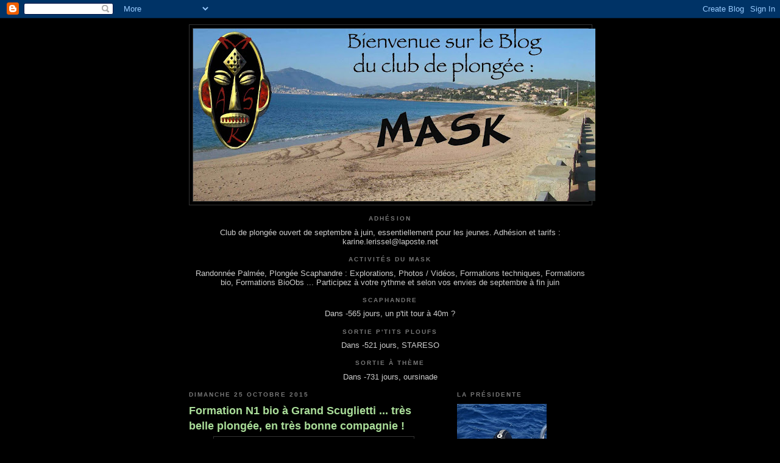

--- FILE ---
content_type: text/html; charset=UTF-8
request_url: https://clubplongeemask.blogspot.com/2015/10/
body_size: 24839
content:
<!DOCTYPE html>
<html dir='ltr'>
<head>
<link href='https://www.blogger.com/static/v1/widgets/2944754296-widget_css_bundle.css' rel='stylesheet' type='text/css'/>
<meta content='text/html; charset=UTF-8' http-equiv='Content-Type'/>
<meta content='blogger' name='generator'/>
<link href='https://clubplongeemask.blogspot.com/favicon.ico' rel='icon' type='image/x-icon'/>
<link href='http://clubplongeemask.blogspot.com/2015/10/' rel='canonical'/>
<link rel="alternate" type="application/atom+xml" title="Club plongée MASK - Atom" href="https://clubplongeemask.blogspot.com/feeds/posts/default" />
<link rel="alternate" type="application/rss+xml" title="Club plongée MASK - RSS" href="https://clubplongeemask.blogspot.com/feeds/posts/default?alt=rss" />
<link rel="service.post" type="application/atom+xml" title="Club plongée MASK - Atom" href="https://www.blogger.com/feeds/2974019391431540661/posts/default" />
<!--Can't find substitution for tag [blog.ieCssRetrofitLinks]-->
<meta content='http://clubplongeemask.blogspot.com/2015/10/' property='og:url'/>
<meta content='Club plongée MASK' property='og:title'/>
<meta content='Club de plongée ouvert de septembre à juin, surtout pour les jeunes, rando palmée / plongée scaph / formations bio (BioObs, DORIS). Adhésion et tarifs : karine.lerissel@laposte.net' property='og:description'/>
<title>Club plongée MASK: octobre 2015</title>
<style id='page-skin-1' type='text/css'><!--
/*
-----------------------------------------------
Blogger Template Style
Name:     Minima Black
Date:     26 Feb 2004
Updated by: Blogger Team
----------------------------------------------- */
/* Use this with templates/template-twocol.html */
body {
background:#000000;
margin:0;
color:#cccccc;
font: x-small "Trebuchet MS", Trebuchet, Verdana, Sans-serif;
font-size/* */:/**/small;
font-size: /**/small;
text-align: center;
}
a:link {
color:#99aadd;
text-decoration:none;
}
a:visited {
color:#aa77aa;
text-decoration:none;
}
a:hover {
color:#aadd99;
text-decoration:underline;
}
a img {
border-width:0;
}
/* Header
-----------------------------------------------
*/
#header-wrapper {
width:660px;
margin:0 auto 10px;
border:1px solid #333333;
}
#header-inner {
background-position: center;
margin-left: auto;
margin-right: auto;
}
#header {
margin: 5px;
border: 1px solid #333333;
text-align: center;
color:#cccccc;
}
#header h1 {
margin:5px 5px 0;
padding:15px 20px .25em;
line-height:1.2em;
text-transform:uppercase;
letter-spacing:.2em;
font: normal bold 200% 'Trebuchet MS',Trebuchet,Verdana,Sans-serif;
}
#header a {
color:#cccccc;
text-decoration:none;
}
#header a:hover {
color:#cccccc;
}
#header .description {
margin:0 5px 5px;
padding:0 20px 15px;
max-width:700px;
text-transform:uppercase;
letter-spacing:.2em;
line-height: 1.4em;
font: normal normal 78% 'Trebuchet MS', Trebuchet, Verdana, Sans-serif;
color: #777777;
}
#header img {
margin-left: auto;
margin-right: auto;
}
/* Outer-Wrapper
----------------------------------------------- */
#outer-wrapper {
width: 660px;
margin:0 auto;
padding:10px;
text-align:left;
font: normal normal 100% 'Trebuchet MS',Trebuchet,Verdana,Sans-serif;
}
#main-wrapper {
width: 410px;
float: left;
word-wrap: break-word; /* fix for long text breaking sidebar float in IE */
overflow: hidden;     /* fix for long non-text content breaking IE sidebar float */
}
#sidebar-wrapper {
width: 220px;
float: right;
word-wrap: break-word; /* fix for long text breaking sidebar float in IE */
overflow: hidden;     /* fix for long non-text content breaking IE sidebar float */
}
/* Headings
----------------------------------------------- */
h2 {
margin:1.5em 0 .75em;
font:normal bold 78% 'Trebuchet MS',Trebuchet,Arial,Verdana,Sans-serif;
line-height: 1.4em;
text-transform:uppercase;
letter-spacing:.2em;
color:#777777;
}
/* Posts
-----------------------------------------------
*/
h2.date-header {
margin:1.5em 0 .5em;
}
.post {
margin:.5em 0 1.5em;
border-bottom:1px dotted #333333;
padding-bottom:1.5em;
}
.post h3 {
margin:.25em 0 0;
padding:0 0 4px;
font-size:140%;
font-weight:normal;
line-height:1.4em;
color:#aadd99;
}
.post h3 a, .post h3 a:visited, .post h3 strong {
display:block;
text-decoration:none;
color:#aadd99;
font-weight:bold;
}
.post h3 strong, .post h3 a:hover {
color:#cccccc;
}
.post-body {
margin:0 0 .75em;
line-height:1.6em;
}
.post-body blockquote {
line-height:1.3em;
}
.post-footer {
margin: .75em 0;
color:#777777;
text-transform:uppercase;
letter-spacing:.1em;
font: normal normal 78% 'Trebuchet MS', Trebuchet, Arial, Verdana, Sans-serif;
line-height: 1.4em;
}
.comment-link {
margin-left:.6em;
}
.post img, table.tr-caption-container {
padding:4px;
border:1px solid #333333;
}
.tr-caption-container img {
border: none;
padding: 0;
}
.post blockquote {
margin:1em 20px;
}
.post blockquote p {
margin:.75em 0;
}
/* Comments
----------------------------------------------- */
#comments h4 {
margin:1em 0;
font-weight: bold;
line-height: 1.4em;
text-transform:uppercase;
letter-spacing:.2em;
color: #777777;
}
#comments-block {
margin:1em 0 1.5em;
line-height:1.6em;
}
#comments-block .comment-author {
margin:.5em 0;
}
#comments-block .comment-body {
margin:.25em 0 0;
}
#comments-block .comment-footer {
margin:-.25em 0 2em;
line-height: 1.4em;
text-transform:uppercase;
letter-spacing:.1em;
}
#comments-block .comment-body p {
margin:0 0 .75em;
}
.deleted-comment {
font-style:italic;
color:gray;
}
.feed-links {
clear: both;
line-height: 2.5em;
}
#blog-pager-newer-link {
float: left;
}
#blog-pager-older-link {
float: right;
}
#blog-pager {
text-align: center;
}
/* Sidebar Content
----------------------------------------------- */
.sidebar {
color: #999999;
line-height: 1.5em;
}
.sidebar ul {
list-style:none;
margin:0 0 0;
padding:0 0 0;
}
.sidebar li {
margin:0;
padding-top:0;
padding-right:0;
padding-bottom:.25em;
padding-left:15px;
text-indent:-15px;
line-height:1.5em;
}
.sidebar .widget, .main .widget {
border-bottom:1px dotted #333333;
margin:0 0 1.5em;
padding:0 0 1.5em;
}
.main .Blog {
border-bottom-width: 0;
}
/* Profile
----------------------------------------------- */
.profile-img {
float: left;
margin-top: 0;
margin-right: 5px;
margin-bottom: 5px;
margin-left: 0;
padding: 4px;
border: 1px solid #333333;
}
.profile-data {
margin:0;
text-transform:uppercase;
letter-spacing:.1em;
font: normal normal 78% 'Trebuchet MS', Trebuchet, Arial, Verdana, Sans-serif;
color: #777777;
font-weight: bold;
line-height: 1.6em;
}
.profile-datablock {
margin:.5em 0 .5em;
}
.profile-textblock {
margin: 0.5em 0;
line-height: 1.6em;
}
.profile-link {
font: normal normal 78% 'Trebuchet MS', Trebuchet, Arial, Verdana, Sans-serif;
text-transform: uppercase;
letter-spacing: .1em;
}
/* Footer
----------------------------------------------- */
#footer {
width:660px;
clear:both;
margin:0 auto;
padding-top:15px;
line-height: 1.6em;
text-transform:uppercase;
letter-spacing:.1em;
text-align: center;
}

--></style>
<link href='https://www.blogger.com/dyn-css/authorization.css?targetBlogID=2974019391431540661&amp;zx=e181e6bc-1d97-4378-bf3c-d5c3d170c874' media='none' onload='if(media!=&#39;all&#39;)media=&#39;all&#39;' rel='stylesheet'/><noscript><link href='https://www.blogger.com/dyn-css/authorization.css?targetBlogID=2974019391431540661&amp;zx=e181e6bc-1d97-4378-bf3c-d5c3d170c874' rel='stylesheet'/></noscript>
<meta name='google-adsense-platform-account' content='ca-host-pub-1556223355139109'/>
<meta name='google-adsense-platform-domain' content='blogspot.com'/>

</head>
<body>
<div class='navbar section' id='navbar'><div class='widget Navbar' data-version='1' id='Navbar1'><script type="text/javascript">
    function setAttributeOnload(object, attribute, val) {
      if(window.addEventListener) {
        window.addEventListener('load',
          function(){ object[attribute] = val; }, false);
      } else {
        window.attachEvent('onload', function(){ object[attribute] = val; });
      }
    }
  </script>
<div id="navbar-iframe-container"></div>
<script type="text/javascript" src="https://apis.google.com/js/platform.js"></script>
<script type="text/javascript">
      gapi.load("gapi.iframes:gapi.iframes.style.bubble", function() {
        if (gapi.iframes && gapi.iframes.getContext) {
          gapi.iframes.getContext().openChild({
              url: 'https://www.blogger.com/navbar/2974019391431540661?origin\x3dhttps://clubplongeemask.blogspot.com',
              where: document.getElementById("navbar-iframe-container"),
              id: "navbar-iframe"
          });
        }
      });
    </script><script type="text/javascript">
(function() {
var script = document.createElement('script');
script.type = 'text/javascript';
script.src = '//pagead2.googlesyndication.com/pagead/js/google_top_exp.js';
var head = document.getElementsByTagName('head')[0];
if (head) {
head.appendChild(script);
}})();
</script>
</div></div>
<div id='outer-wrapper'><div id='wrap2'>
<!-- skip links for text browsers -->
<span id='skiplinks' style='display:none;'>
<a href='#main'>skip to main </a> |
      <a href='#sidebar'>skip to sidebar</a>
</span>
<div id='header-wrapper'>
<div class='header section' id='header'><div class='widget Header' data-version='1' id='Header1'>
<div id='header-inner'>
<a href='https://clubplongeemask.blogspot.com/' style='display: block'>
<img alt='Club plongée MASK' height='283px; ' id='Header1_headerimg' src='https://blogger.googleusercontent.com/img/b/R29vZ2xl/AVvXsEgJW1W_hKFsgackFIIAcYRKi9cak7cCK6YRwNUTNVl6BAKIkDp8PaBX6VeFYRlPnR69RzC9Klv_k5hsdxdKWDyIVCXwXQb_EpGgt2XrUKwZ-qMCVkBYVAk8D7wNxuH3O7gMDgaptFCLAoU/s660/Entete01.jpg' style='display: block' width='660px; '/>
</a>
</div>
</div></div>
</div>
<div id='content-wrapper'>
<div id='crosscol-wrapper' style='text-align:center'>
<div class='crosscol section' id='crosscol'><div class='widget HTML' data-version='1' id='HTML2'>
<h2 class='title'>Adhésion</h2>
<div class='widget-content'>
<script language="javascript">
// PLF - http://www.jejavascript.net/
datedujour = new Date();
hdj=datedujour.getHours();
mdj=datedujour.getMinutes();
sdj=datedujour.getSeconds();
date_even = new Date(2010, 8, 13, hdj, mdj, sdj); //janv =0 > decemb =11
date1=datedujour.getTime();
date2=date_even.getTime();
nbrej= date2-date1;
nbrej= Math.round((Math.round(nbrej)/1000)/60/60/24);
document.write(" Club de plongée ouvert de septembre à juin, essentiellement pour les jeunes.  Adhésion et tarifs : karine.lerissel@laposte.net");
</script>
</div>
<div class='clear'></div>
</div><div class='widget HTML' data-version='1' id='HTML4'>
<h2 class='title'>Activités du MASK</h2>
<div class='widget-content'>
<script language="javascript">
// PLF - http://www.jejavascript.net/
datedujour = new Date();
hdj=datedujour.getHours();
mdj=datedujour.getMinutes();
sdj=datedujour.getSeconds();
date_even = new Date(2010, 8, 13, hdj, mdj, sdj); //janv =0 > decemb =11
date1=datedujour.getTime();
date2=date_even.getTime();
nbrej= date2-date1;
nbrej= Math.round((Math.round(nbrej)/1000)/60/60/24);
document.write(" Randonnée Palmée, Plongée Scaphandre : Explorations, Photos / Vidéos, Formations techniques, Formations bio, Formations BioObs ... Participez à votre rythme et selon vos envies de septembre à fin juin");
</script>
</div>
<div class='clear'></div>
</div><div class='widget HTML' data-version='1' id='HTML6'>
<h2 class='title'>SCAPHANDRE</h2>
<div class='widget-content'>
<script language="javascript">
// PLF - http://www.jejavascript.net/
datedujour = new Date();
hdj=datedujour.getHours();
mdj=datedujour.getMinutes();
sdj=datedujour.getSeconds();
date_even = new Date(2024, 06, 5, hdj, mdj, sdj); //janv =0 > decemb =11
date1=datedujour.getTime();
date2=date_even.getTime();
nbrej= date2-date1;
nbrej= Math.round((Math.round(nbrej)/1000)/60/60/24);
document.write(" Dans "+nbrej+" jours, un p'tit tour à 40m ?");
</script>
</div>
<div class='clear'></div>
</div><div class='widget HTML' data-version='1' id='HTML3'>
<h2 class='title'>SORTIE P'TITS PLOUFS</h2>
<div class='widget-content'>
<script language="javascript">
// PLF - http://www.jejavascript.net/
datedujour = new Date();
hdj=datedujour.getHours();
mdj=datedujour.getMinutes();
sdj=datedujour.getSeconds();
date_even = new Date(2024, 07, 18, hdj, mdj, sdj); //janv =0 > decemb =11
date1=datedujour.getTime();
date2=date_even.getTime();
nbrej= date2-date1;
nbrej= Math.round((Math.round(nbrej)/1000)/60/60/24);
document.write(" Dans "+nbrej+" jours, STARESO");
</script>
</div>
<div class='clear'></div>
</div><div class='widget HTML' data-version='1' id='HTML5'>
<h2 class='title'>Sortie à thème</h2>
<div class='widget-content'>
<script language="javascript">
// PLF - http://www.jejavascript.net/
datedujour = new Date();
hdj=datedujour.getHours();
mdj=datedujour.getMinutes();
sdj=datedujour.getSeconds();
date_even = new Date(2024, 00, 21, hdj, mdj, sdj); //janv =0 > decemb =11
date1=datedujour.getTime();
date2=date_even.getTime();
nbrej= date2-date1;
nbrej= Math.round((Math.round(nbrej)/1000)/60/60/24);
document.write(" Dans "+nbrej+" jours, oursinade");
</script>
</div>
<div class='clear'></div>
</div></div>
</div>
<div id='main-wrapper'>
<div class='main section' id='main'><div class='widget Blog' data-version='1' id='Blog1'>
<div class='blog-posts hfeed'>

          <div class="date-outer">
        
<h2 class='date-header'><span>dimanche 25 octobre 2015</span></h2>

          <div class="date-posts">
        
<div class='post-outer'>
<div class='post hentry uncustomized-post-template' itemprop='blogPost' itemscope='itemscope' itemtype='http://schema.org/BlogPosting'>
<meta content='https://blogger.googleusercontent.com/img/b/R29vZ2xl/AVvXsEgfc5lxpqwds0Y3IlPygf0aNUSXW9Z_Zueer8L1SUAlZpZv3sKZm3m6YnjrgPbiK19xhNagffq5OFd4nKj_FE_i_TU29tkS13F45PVLzZftRHDVFPcxN4jVtkWP6REG21m64ytvzHB9ObA/s320/DSC00001.jpeg' itemprop='image_url'/>
<meta content='2974019391431540661' itemprop='blogId'/>
<meta content='3482698766855037374' itemprop='postId'/>
<a name='3482698766855037374'></a>
<h3 class='post-title entry-title' itemprop='name'>
<a href='https://clubplongeemask.blogspot.com/2015/10/formation-n1-bio-grand-scuglietti-tres.html'>Formation N1 bio à Grand Scuglietti ... très belle plongée, en très bonne compagnie !</a>
</h3>
<div class='post-header'>
<div class='post-header-line-1'></div>
</div>
<div class='post-body entry-content' id='post-body-3482698766855037374' itemprop='description articleBody'>
<div class="separator" style="clear: both; text-align: center;">
<a href="https://blogger.googleusercontent.com/img/b/R29vZ2xl/AVvXsEgfc5lxpqwds0Y3IlPygf0aNUSXW9Z_Zueer8L1SUAlZpZv3sKZm3m6YnjrgPbiK19xhNagffq5OFd4nKj_FE_i_TU29tkS13F45PVLzZftRHDVFPcxN4jVtkWP6REG21m64ytvzHB9ObA/s1600/DSC00001.jpeg" imageanchor="1" style="margin-left: 1em; margin-right: 1em;"><img border="0" height="240" src="https://blogger.googleusercontent.com/img/b/R29vZ2xl/AVvXsEgfc5lxpqwds0Y3IlPygf0aNUSXW9Z_Zueer8L1SUAlZpZv3sKZm3m6YnjrgPbiK19xhNagffq5OFd4nKj_FE_i_TU29tkS13F45PVLzZftRHDVFPcxN4jVtkWP6REG21m64ytvzHB9ObA/s320/DSC00001.jpeg" width="320" /></a></div>
<br />
<div class="separator" style="clear: both; text-align: center;">
<a href="https://blogger.googleusercontent.com/img/b/R29vZ2xl/AVvXsEjMRcyJYN-Owpak4xT3Ncvt6trnEkim_TURPxN3o9uTPSSAtgpTEZY9RClvjGCYVdprQEShSRpxo9bwkWtDZpdOnesNhSvgwC-J17HKRorWEis7Zf_9P-FYyzqx1IUL9HwH75kFOPQ526s/s1600/DSC00005+copie+2+-+copie.JPG" imageanchor="1" style="margin-left: 1em; margin-right: 1em;"><img border="0" height="320" src="https://blogger.googleusercontent.com/img/b/R29vZ2xl/AVvXsEjMRcyJYN-Owpak4xT3Ncvt6trnEkim_TURPxN3o9uTPSSAtgpTEZY9RClvjGCYVdprQEShSRpxo9bwkWtDZpdOnesNhSvgwC-J17HKRorWEis7Zf_9P-FYyzqx1IUL9HwH75kFOPQ526s/s320/DSC00005+copie+2+-+copie.JPG" width="191" /></a></div>
<br />
<div class="separator" style="clear: both; text-align: center;">
<a href="https://blogger.googleusercontent.com/img/b/R29vZ2xl/AVvXsEjqdlXTWoKKKZ76VOh4_VaPu6FLeVGkLw7g5MO_3H0AuOZsxOfH4-FhSq28LGNnbdq3F14BtNsZlFOcmOGx-YU8pkUcoiUcSqYK-yZXc5Ekm5DtB6Iu61-tZAuesPuQcSkyqSnq-q-v0pM/s1600/DSC00008.jpeg" imageanchor="1" style="margin-left: 1em; margin-right: 1em;"><img border="0" height="240" src="https://blogger.googleusercontent.com/img/b/R29vZ2xl/AVvXsEjqdlXTWoKKKZ76VOh4_VaPu6FLeVGkLw7g5MO_3H0AuOZsxOfH4-FhSq28LGNnbdq3F14BtNsZlFOcmOGx-YU8pkUcoiUcSqYK-yZXc5Ekm5DtB6Iu61-tZAuesPuQcSkyqSnq-q-v0pM/s320/DSC00008.jpeg" width="320" /></a></div>
<br />
<div class="separator" style="clear: both; text-align: center;">
<a href="https://blogger.googleusercontent.com/img/b/R29vZ2xl/AVvXsEgifCeuuZ3SQYGbhBMC08Pu-HOsSFcv-cKgx5j0cwqic0ri92ia9WLiLFmR86rI93pSQ8HHIRfU6Cs1SSsr-4fH-HQxFCC007Ko-PuJEHDGRZx8W0GnbTB3OhUvkvhKod3cweaMNpaJOYg/s1600/DSC00010.jpeg" imageanchor="1" style="margin-left: 1em; margin-right: 1em;"><img border="0" height="240" src="https://blogger.googleusercontent.com/img/b/R29vZ2xl/AVvXsEgifCeuuZ3SQYGbhBMC08Pu-HOsSFcv-cKgx5j0cwqic0ri92ia9WLiLFmR86rI93pSQ8HHIRfU6Cs1SSsr-4fH-HQxFCC007Ko-PuJEHDGRZx8W0GnbTB3OhUvkvhKod3cweaMNpaJOYg/s320/DSC00010.jpeg" width="320" /></a></div>
<br />
<div class="separator" style="clear: both; text-align: center;">
<a href="https://blogger.googleusercontent.com/img/b/R29vZ2xl/AVvXsEjhl79sfkUm_UHSYn94VqNyHDfErDrpazgsB8a2TrSPtthvmZ_T4Es_xHtM8WLCcdPL52erNNf84ss15xXl7aybvpCXet77lSwaXtC04xU7VJumk02MCbGOwq0Z1m0gSFatZ5CUmn0sG50/s1600/DSC00016.jpeg" imageanchor="1" style="margin-left: 1em; margin-right: 1em;"><img border="0" height="240" src="https://blogger.googleusercontent.com/img/b/R29vZ2xl/AVvXsEjhl79sfkUm_UHSYn94VqNyHDfErDrpazgsB8a2TrSPtthvmZ_T4Es_xHtM8WLCcdPL52erNNf84ss15xXl7aybvpCXet77lSwaXtC04xU7VJumk02MCbGOwq0Z1m0gSFatZ5CUmn0sG50/s320/DSC00016.jpeg" width="320" /></a></div>
<br />
<div class="separator" style="clear: both; text-align: center;">
<a href="https://blogger.googleusercontent.com/img/b/R29vZ2xl/AVvXsEgE67tiXJHWfJPvDpMgfbu0GFTFlQK6XYmQzPsGUb4N3us6IiBT8L3755egLBDwayZqnzrZ31fkkxLw1mKsHFNrRqPYUnOJ6aAfDyh_dfCbFexCMlC8Vb4H_iRBv96dfCkQisJz-2nlty4/s1600/DSC00018+-+copie.jpeg" imageanchor="1" style="margin-left: 1em; margin-right: 1em;"><img border="0" height="240" src="https://blogger.googleusercontent.com/img/b/R29vZ2xl/AVvXsEgE67tiXJHWfJPvDpMgfbu0GFTFlQK6XYmQzPsGUb4N3us6IiBT8L3755egLBDwayZqnzrZ31fkkxLw1mKsHFNrRqPYUnOJ6aAfDyh_dfCbFexCMlC8Vb4H_iRBv96dfCkQisJz-2nlty4/s320/DSC00018+-+copie.jpeg" width="320" /></a></div>
<br />
<div class="separator" style="clear: both; text-align: center;">
<a href="https://blogger.googleusercontent.com/img/b/R29vZ2xl/AVvXsEgYxXmkcIBqp3Phqp51TYwfH6nYzvmpSzpsRDK1MHVZy6jeMS_0H6AoxXqXpHXKuDsgjMGi3weTqss38BrO_-3_pUJY7zHErSMAcGx6TgBAfjZQX5hFrlXohiT7p-w42a4fvnxwCSbu-sQ/s1600/DSC00019+-+copie.jpeg" imageanchor="1" style="margin-left: 1em; margin-right: 1em;"><img border="0" height="240" src="https://blogger.googleusercontent.com/img/b/R29vZ2xl/AVvXsEgYxXmkcIBqp3Phqp51TYwfH6nYzvmpSzpsRDK1MHVZy6jeMS_0H6AoxXqXpHXKuDsgjMGi3weTqss38BrO_-3_pUJY7zHErSMAcGx6TgBAfjZQX5hFrlXohiT7p-w42a4fvnxwCSbu-sQ/s320/DSC00019+-+copie.jpeg" width="320" /></a></div>
<br />
<div class="separator" style="clear: both; text-align: center;">
<a href="https://blogger.googleusercontent.com/img/b/R29vZ2xl/AVvXsEi-f3SPhHcVrrFkIxa3ns79gz5gfGhFTPMG_ge18FL34DbZ8GbS_lW4EKuUs5gGDb9aZNOTs3vHPeVb4V7l8Kd3HOtcveQxTIXkNraEbj3xmesbziQr27153P8yo5rugwJD8Y92OBEgODo/s1600/DSC00028.jpeg" imageanchor="1" style="margin-left: 1em; margin-right: 1em;"><img border="0" height="240" src="https://blogger.googleusercontent.com/img/b/R29vZ2xl/AVvXsEi-f3SPhHcVrrFkIxa3ns79gz5gfGhFTPMG_ge18FL34DbZ8GbS_lW4EKuUs5gGDb9aZNOTs3vHPeVb4V7l8Kd3HOtcveQxTIXkNraEbj3xmesbziQr27153P8yo5rugwJD8Y92OBEgODo/s320/DSC00028.jpeg" width="320" /></a></div>
<br />
<div class="separator" style="clear: both; text-align: center;">
<a href="https://blogger.googleusercontent.com/img/b/R29vZ2xl/AVvXsEikoBbrIN2Wz8CvmnZr34noF-Btm_8GAppRzdfy2oT8dwyysbpasV05hPOx3Ip6l2f5tOVIu3GF7pcJxDpKMTaKC2uXZuRarsnb7Q-Q5DW37HwQGg2Rv4TKwvIIYAQFIY3NMx_pKcYqzFg/s1600/DSC00030.jpeg" imageanchor="1" style="margin-left: 1em; margin-right: 1em;"><img border="0" height="240" src="https://blogger.googleusercontent.com/img/b/R29vZ2xl/AVvXsEikoBbrIN2Wz8CvmnZr34noF-Btm_8GAppRzdfy2oT8dwyysbpasV05hPOx3Ip6l2f5tOVIu3GF7pcJxDpKMTaKC2uXZuRarsnb7Q-Q5DW37HwQGg2Rv4TKwvIIYAQFIY3NMx_pKcYqzFg/s320/DSC00030.jpeg" width="320" /></a></div>
<br />
<div class="separator" style="clear: both; text-align: center;">
<a href="https://blogger.googleusercontent.com/img/b/R29vZ2xl/AVvXsEgXklCuFmsLU-2l7sCfZgvWmXkKF-8px348EHwiTHpISRt5P-EGnCIJkHrLtiPr8ssig00pOP2WZ1-c5-nG6EexN-L84wbssUXah53OaxxtZjH0DGU3vdN-cah_3x9o0wA2jfawSXp8mnA/s1600/DSC00036.jpeg" imageanchor="1" style="margin-left: 1em; margin-right: 1em;"><img border="0" height="320" src="https://blogger.googleusercontent.com/img/b/R29vZ2xl/AVvXsEgXklCuFmsLU-2l7sCfZgvWmXkKF-8px348EHwiTHpISRt5P-EGnCIJkHrLtiPr8ssig00pOP2WZ1-c5-nG6EexN-L84wbssUXah53OaxxtZjH0DGU3vdN-cah_3x9o0wA2jfawSXp8mnA/s320/DSC00036.jpeg" width="240" /></a></div>
<br />
<div class="separator" style="clear: both; text-align: center;">
<a href="https://blogger.googleusercontent.com/img/b/R29vZ2xl/AVvXsEjbpPG9C56Tvu5i9mCHdnosz97io-8GJ5EGNYW5cio1h8i2ANGG97Sg_fd1YW-qKssYBZuFUPuAi33RKPg2EkR-UfFkZgFfm_BNK3tLxPi3B6503btfdNBBsouoECluXaAGgK3Ic_GCCOk/s1600/DSC00037.jpeg" imageanchor="1" style="margin-left: 1em; margin-right: 1em;"><img border="0" height="240" src="https://blogger.googleusercontent.com/img/b/R29vZ2xl/AVvXsEjbpPG9C56Tvu5i9mCHdnosz97io-8GJ5EGNYW5cio1h8i2ANGG97Sg_fd1YW-qKssYBZuFUPuAi33RKPg2EkR-UfFkZgFfm_BNK3tLxPi3B6503btfdNBBsouoECluXaAGgK3Ic_GCCOk/s320/DSC00037.jpeg" width="320" /></a></div>
<br />
<div class="separator" style="clear: both; text-align: center;">
<a href="https://blogger.googleusercontent.com/img/b/R29vZ2xl/AVvXsEjyJ85GThS4_oKxEq8lGfx78zlNzRP998q62Ii2u2K2U17xysmnzDCkYMl7owgMGiZMJLqKAyxUPLZ6C_LJvYrwhdNK6mVc_Japfrofn7I2GijtsN6VGDolGk_VhG78-1ZnhKZwcH2PycE/s1600/DSC00038.jpeg" imageanchor="1" style="margin-left: 1em; margin-right: 1em;"><img border="0" height="240" src="https://blogger.googleusercontent.com/img/b/R29vZ2xl/AVvXsEjyJ85GThS4_oKxEq8lGfx78zlNzRP998q62Ii2u2K2U17xysmnzDCkYMl7owgMGiZMJLqKAyxUPLZ6C_LJvYrwhdNK6mVc_Japfrofn7I2GijtsN6VGDolGk_VhG78-1ZnhKZwcH2PycE/s320/DSC00038.jpeg" width="320" /></a></div>
<br />
<div class="separator" style="clear: both; text-align: center;">
<a href="https://blogger.googleusercontent.com/img/b/R29vZ2xl/AVvXsEgS-P0droi9n3xZqLX355BzupGX7iuyXUJ4iPRwhmWHfIjLt9Ek8TtkPXQoWQxqRJG2RiCbLaKa047_PqYCzgUWZSAhm1xMotCMeeyuYL0MlWjjiG-5ztg8bJAmDExIhTat8TuLM3MDwbo/s1600/DSC00039.jpeg" imageanchor="1" style="margin-left: 1em; margin-right: 1em;"><img border="0" height="320" src="https://blogger.googleusercontent.com/img/b/R29vZ2xl/AVvXsEgS-P0droi9n3xZqLX355BzupGX7iuyXUJ4iPRwhmWHfIjLt9Ek8TtkPXQoWQxqRJG2RiCbLaKa047_PqYCzgUWZSAhm1xMotCMeeyuYL0MlWjjiG-5ztg8bJAmDExIhTat8TuLM3MDwbo/s320/DSC00039.jpeg" width="240" /></a></div>
<br />
<div class="separator" style="clear: both; text-align: center;">
<a href="https://blogger.googleusercontent.com/img/b/R29vZ2xl/AVvXsEhwOfLwodhTpjx52BHDaV8Pw2Xh_h7HJPGuyBDsuZBYxWtrA_PzsdwTiN0j5iLY4J_-4YeY1cCwWvgqAt6a3wXpQ-JTHgmJylCoxEHRds9g6ilhXFzpS3yfl9rszGeRVyTH236efItlQdo/s1600/DSC00043.jpeg" imageanchor="1" style="margin-left: 1em; margin-right: 1em;"><img border="0" height="240" src="https://blogger.googleusercontent.com/img/b/R29vZ2xl/AVvXsEhwOfLwodhTpjx52BHDaV8Pw2Xh_h7HJPGuyBDsuZBYxWtrA_PzsdwTiN0j5iLY4J_-4YeY1cCwWvgqAt6a3wXpQ-JTHgmJylCoxEHRds9g6ilhXFzpS3yfl9rszGeRVyTH236efItlQdo/s320/DSC00043.jpeg" width="320" /></a></div>
<br />
<div style='clear: both;'></div>
</div>
<div class='post-footer'>
<div class='post-footer-line post-footer-line-1'>
<span class='post-author vcard'>
</span>
<span class='post-timestamp'>
</span>
<span class='post-comment-link'>
</span>
<span class='post-icons'>
<span class='item-control blog-admin pid-1487919555'>
<a href='https://www.blogger.com/post-edit.g?blogID=2974019391431540661&postID=3482698766855037374&from=pencil' title='Modifier l&#39;article'>
<img alt='' class='icon-action' height='18' src='https://resources.blogblog.com/img/icon18_edit_allbkg.gif' width='18'/>
</a>
</span>
</span>
<div class='post-share-buttons goog-inline-block'>
</div>
</div>
<div class='post-footer-line post-footer-line-2'>
<span class='post-labels'>
Libellés :
<a href='https://clubplongeemask.blogspot.com/search/label/Congre' rel='tag'>Congre</a>,
<a href='https://clubplongeemask.blogspot.com/search/label/Corail' rel='tag'>Corail</a>,
<a href='https://clubplongeemask.blogspot.com/search/label/Dentelle%20de%20Neptune' rel='tag'>Dentelle de Neptune</a>,
<a href='https://clubplongeemask.blogspot.com/search/label/Eponge' rel='tag'>Eponge</a>,
<a href='https://clubplongeemask.blogspot.com/search/label/Etoile%20de%20mer' rel='tag'>Etoile de mer</a>,
<a href='https://clubplongeemask.blogspot.com/search/label/Oursin%20melon' rel='tag'>Oursin melon</a>
</span>
</div>
<div class='post-footer-line post-footer-line-3'>
<span class='post-location'>
</span>
</div>
</div>
</div>
</div>

          </div></div>
        

          <div class="date-outer">
        
<h2 class='date-header'><span>vendredi 23 octobre 2015</span></h2>

          <div class="date-posts">
        
<div class='post-outer'>
<div class='post hentry uncustomized-post-template' itemprop='blogPost' itemscope='itemscope' itemtype='http://schema.org/BlogPosting'>
<meta content='https://blogger.googleusercontent.com/img/b/R29vZ2xl/AVvXsEjAtxMcc-DKLUrszgsw6DFU5-AI1iFUWBf-6X3cZ1RcqItu1tV0xaGBhVcbmgrnt6K01SuZkJPglq8jLTz_Xo9iDIW-1Ap-bCEJcgCHOE9woaWW6dhsIXkpllMXbDNcDkfzEnzb_ZT0I7k/s320/IMG_3390+copie.jpeg' itemprop='image_url'/>
<meta content='2974019391431540661' itemprop='blogId'/>
<meta content='7779741525398487' itemprop='postId'/>
<a name='7779741525398487'></a>
<h3 class='post-title entry-title' itemprop='name'>
<a href='https://clubplongeemask.blogspot.com/2015/10/journee-encadrant-pour-travailler.html'>Journée Encadrant pour travailler autour de la compétence bio. Chouette journée !</a>
</h3>
<div class='post-header'>
<div class='post-header-line-1'></div>
</div>
<div class='post-body entry-content' id='post-body-7779741525398487' itemprop='description articleBody'>
<div class="separator" style="clear: both; text-align: center;">
<a href="https://blogger.googleusercontent.com/img/b/R29vZ2xl/AVvXsEjAtxMcc-DKLUrszgsw6DFU5-AI1iFUWBf-6X3cZ1RcqItu1tV0xaGBhVcbmgrnt6K01SuZkJPglq8jLTz_Xo9iDIW-1Ap-bCEJcgCHOE9woaWW6dhsIXkpllMXbDNcDkfzEnzb_ZT0I7k/s1600/IMG_3390+copie.jpeg" imageanchor="1" style="margin-left: 1em; margin-right: 1em;"><img border="0" height="320" src="https://blogger.googleusercontent.com/img/b/R29vZ2xl/AVvXsEjAtxMcc-DKLUrszgsw6DFU5-AI1iFUWBf-6X3cZ1RcqItu1tV0xaGBhVcbmgrnt6K01SuZkJPglq8jLTz_Xo9iDIW-1Ap-bCEJcgCHOE9woaWW6dhsIXkpllMXbDNcDkfzEnzb_ZT0I7k/s320/IMG_3390+copie.jpeg" width="248" /></a></div>
<div style="text-align: center;">
Le plus compliqué à déterminer &#8230; un hydraire nommé Nemalecium lighti (merci DORIS !)&nbsp;</div>
<div class="separator" style="clear: both; text-align: center;">
<a href="https://blogger.googleusercontent.com/img/b/R29vZ2xl/AVvXsEgi7mteQVETjKoReJreEUN8EPEvqzA93QxvTJVQe3lGTiEw5tFGByM362WaK3IFooI2Dz3k-I-EYXSIQiZJDANhpgekTjkgM93KbvRw8d-UQ9fwvKuU6mTafBGOyW2QwDxLfpzhr8iZ-NU/s1600/IMG_3395+copie.jpg" imageanchor="1" style="margin-left: 1em; margin-right: 1em;"><img border="0" height="242" src="https://blogger.googleusercontent.com/img/b/R29vZ2xl/AVvXsEgi7mteQVETjKoReJreEUN8EPEvqzA93QxvTJVQe3lGTiEw5tFGByM362WaK3IFooI2Dz3k-I-EYXSIQiZJDANhpgekTjkgM93KbvRw8d-UQ9fwvKuU6mTafBGOyW2QwDxLfpzhr8iZ-NU/s320/IMG_3395+copie.jpg" width="320" /></a></div>
<div class="separator" style="clear: both; text-align: center;">
Comment savoir ? Regardez bien les polypes avec les tentacules !</div>
<div class="separator" style="clear: both; text-align: center;">
Il fait partie du grand groupe des Cnidaires.</div>
<div class="separator" style="clear: both; text-align: center;">
<a href="https://blogger.googleusercontent.com/img/b/R29vZ2xl/AVvXsEhRBNGo_DP3CfLhrBy5i98q5cVO2iwcROUMWUFV9Iiao3CLJFbP35VcQ83KvasZg_IbPnnHsohHPyA4QV8ZoeNrkn4pOcWCYCaBLOGydIF80jVfJCiGXiClhexfAfX4C-i-hJ_HFc4JQno/s1600/IMG_3392.jpeg" imageanchor="1" style="margin-left: 1em; margin-right: 1em;"><img border="0" src="https://blogger.googleusercontent.com/img/b/R29vZ2xl/AVvXsEhRBNGo_DP3CfLhrBy5i98q5cVO2iwcROUMWUFV9Iiao3CLJFbP35VcQ83KvasZg_IbPnnHsohHPyA4QV8ZoeNrkn4pOcWCYCaBLOGydIF80jVfJCiGXiClhexfAfX4C-i-hJ_HFc4JQno/s1600/IMG_3392.jpeg" /></a></div>
<div style="text-align: center;">
&nbsp;Gorgone violette (Cnidaire)</div>
<div class="separator" style="clear: both; text-align: center;">
<a href="https://blogger.googleusercontent.com/img/b/R29vZ2xl/AVvXsEjyrIqC75vaddJ-5Sp5P8ohcM0VnVdqPZ5dALISQr7m1rkU5rhI8kTCfLRD07VhV907eyYpL6XIKBeVHrSG6TAMnQJQosCbAZWi-m08wdTGs3ejbuYuupTK83LXC7HnU2Um9mesNbR5FTE/s1600/IMG_3454.jpeg" imageanchor="1" style="margin-left: 1em; margin-right: 1em;"><img border="0" src="https://blogger.googleusercontent.com/img/b/R29vZ2xl/AVvXsEjyrIqC75vaddJ-5Sp5P8ohcM0VnVdqPZ5dALISQr7m1rkU5rhI8kTCfLRD07VhV907eyYpL6XIKBeVHrSG6TAMnQJQosCbAZWi-m08wdTGs3ejbuYuupTK83LXC7HnU2Um9mesNbR5FTE/s1600/IMG_3454.jpeg" /></a></div>
<div style="text-align: center;">
&nbsp;Dent de cochon (Cnidaire)</div>
<div class="separator" style="clear: both; text-align: center;">
<a href="https://blogger.googleusercontent.com/img/b/R29vZ2xl/AVvXsEiMlHM2OVJOR-5fA4cOClImWtZcIYnYFVl7zCHZolrU6QrR7NujhGXpRNIiqOPx7Gnx93bqD45kX3mYZDSRaKp2fCLyFq4-SJWNZEH9-lmCc68xt4IAZ2mhGmW7vNGKl9ILFMF0w91-5v8/s1600/IMG_3362.jpeg" imageanchor="1" style="margin-left: 1em; margin-right: 1em;"><img border="0" src="https://blogger.googleusercontent.com/img/b/R29vZ2xl/AVvXsEiMlHM2OVJOR-5fA4cOClImWtZcIYnYFVl7zCHZolrU6QrR7NujhGXpRNIiqOPx7Gnx93bqD45kX3mYZDSRaKp2fCLyFq4-SJWNZEH9-lmCc68xt4IAZ2mhGmW7vNGKl9ILFMF0w91-5v8/s1600/IMG_3362.jpeg" /></a></div>
<div style="text-align: center;">
&nbsp;Cladocore (Cnidaire)</div>
<div class="separator" style="clear: both; text-align: center;">
<a href="https://blogger.googleusercontent.com/img/b/R29vZ2xl/AVvXsEj-97N2PJNVIqOIT5eeia67ItIdYUy9Is-rXv-gXropbc54uJWl-Jj8zswa_jXcNbBe4_wrl4Zwyr_6dqBIE70CWZBW6BLr1_5JMe9qcaThjAaEgVYgdZFnFHMHtTgYef8-roauZA-Jwts/s1600/IMG_3364.jpeg" imageanchor="1" style="margin-left: 1em; margin-right: 1em;"><img border="0" src="https://blogger.googleusercontent.com/img/b/R29vZ2xl/AVvXsEj-97N2PJNVIqOIT5eeia67ItIdYUy9Is-rXv-gXropbc54uJWl-Jj8zswa_jXcNbBe4_wrl4Zwyr_6dqBIE70CWZBW6BLr1_5JMe9qcaThjAaEgVYgdZFnFHMHtTgYef8-roauZA-Jwts/s1600/IMG_3364.jpeg" /></a></div>
<div style="text-align: center;">
Crambe crambe (Spongiaire)&nbsp;</div>
<div class="separator" style="clear: both; text-align: center;">
<a href="https://blogger.googleusercontent.com/img/b/R29vZ2xl/AVvXsEjL2x65Ssg3nunr1Xg5jaKTfqEy-q5iPTgyzTcAMz_r_xlhoB1nBNYEmpe1kj6MGU3e2lM_KvtKdw4spotZeWHCit2X1EeMEXmdQLFbN1w_nKxvPc9yV_RMuo7rPYSwOUXZra0VXeUaejg/s1600/IMG_3370.jpeg" imageanchor="1" style="margin-left: 1em; margin-right: 1em;"><img border="0" src="https://blogger.googleusercontent.com/img/b/R29vZ2xl/AVvXsEjL2x65Ssg3nunr1Xg5jaKTfqEy-q5iPTgyzTcAMz_r_xlhoB1nBNYEmpe1kj6MGU3e2lM_KvtKdw4spotZeWHCit2X1EeMEXmdQLFbN1w_nKxvPc9yV_RMuo7rPYSwOUXZra0VXeUaejg/s1600/IMG_3370.jpeg" /></a></div>
<div style="text-align: center;">
&nbsp;Eponge rognon (Spongiaire)</div>
<div class="separator" style="clear: both; text-align: center;">
<a href="https://blogger.googleusercontent.com/img/b/R29vZ2xl/AVvXsEhe83VBhcYi5Cm-0U-6uOLExyxLaT-qEuDsSRbU28Q81VGN52XN3iUSSEKGMQ7jPjPJbeyuBUWFUhRW_A1bG1WMZ_O-KMnT5sc2AUsEyLq2gbFjuCEliJ9tlli89xjOtMRjZa7s9dOvvwQ/s1600/IMG_3448.jpeg" imageanchor="1" style="margin-left: 1em; margin-right: 1em;"><img border="0" src="https://blogger.googleusercontent.com/img/b/R29vZ2xl/AVvXsEhe83VBhcYi5Cm-0U-6uOLExyxLaT-qEuDsSRbU28Q81VGN52XN3iUSSEKGMQ7jPjPJbeyuBUWFUhRW_A1bG1WMZ_O-KMnT5sc2AUsEyLq2gbFjuCEliJ9tlli89xjOtMRjZa7s9dOvvwQ/s1600/IMG_3448.jpeg" /></a></div>
<div style="text-align: center;">
Vérongia (Spongiaire)&nbsp;</div>
<div class="separator" style="clear: both; text-align: center;">
<a href="https://blogger.googleusercontent.com/img/b/R29vZ2xl/AVvXsEhto81yAo9igvhIP2lyE_ahytdi4kaxKL0uIQbt7kwTVORudkprYPHRUq9zm68MCBsdut-ILqtPj68LFvGPzAgoNXKXXWAIrBjWNtdr_0jByFmuCWE81af6-SKNl8uvmJnWX2DlW2xwJqI/s1600/IMG_3371.jpeg" imageanchor="1" style="margin-left: 1em; margin-right: 1em;"><img border="0" src="https://blogger.googleusercontent.com/img/b/R29vZ2xl/AVvXsEhto81yAo9igvhIP2lyE_ahytdi4kaxKL0uIQbt7kwTVORudkprYPHRUq9zm68MCBsdut-ILqtPj68LFvGPzAgoNXKXXWAIrBjWNtdr_0jByFmuCWE81af6-SKNl8uvmJnWX2DlW2xwJqI/s1600/IMG_3371.jpeg" /></a></div>
<div style="text-align: center;">
&nbsp;Codium (Algue verte)</div>
<div class="separator" style="clear: both; text-align: center;">
<a href="https://blogger.googleusercontent.com/img/b/R29vZ2xl/AVvXsEgwwOxp-wCx7UoI9moQOnpNnQdWolGKWl9rFCitOOsSaWXXjmpdOtE_MxgpcCdznQ7ghUIc2k0tcabv_EVPvMqWC9Zj8B22BwG7c0zcDrg_-KkjsgLS70jEs-okaPZnVhnqj9CgAhji1uQ/s1600/IMG_3374.jpeg" imageanchor="1" style="margin-left: 1em; margin-right: 1em;"><img border="0" src="https://blogger.googleusercontent.com/img/b/R29vZ2xl/AVvXsEgwwOxp-wCx7UoI9moQOnpNnQdWolGKWl9rFCitOOsSaWXXjmpdOtE_MxgpcCdznQ7ghUIc2k0tcabv_EVPvMqWC9Zj8B22BwG7c0zcDrg_-KkjsgLS70jEs-okaPZnVhnqj9CgAhji1uQ/s1600/IMG_3374.jpeg" /></a></div>
<div style="text-align: center;">
&nbsp;Etoile de mer (Echinoderme)</div>
<div style="text-align: center;">
<a href="https://blogger.googleusercontent.com/img/b/R29vZ2xl/AVvXsEiJVI8o5KPEwPfiV1pEd3MbtCubhB2Uem82pwJ_PxZ9lIN4YfjI01_kmuAYrALilB2cHx-Xmx-uJbDgnpJAzVGM2CxCPCbYg7CNfnqERPK7b7Z8UiU1Nc3vNeRxt0GZ9rxzZztjJcEVS_I/s1600/IMG_3467.jpeg" imageanchor="1" style="margin-left: 1em; margin-right: 1em;"><img border="0" src="https://blogger.googleusercontent.com/img/b/R29vZ2xl/AVvXsEiJVI8o5KPEwPfiV1pEd3MbtCubhB2Uem82pwJ_PxZ9lIN4YfjI01_kmuAYrALilB2cHx-Xmx-uJbDgnpJAzVGM2CxCPCbYg7CNfnqERPK7b7Z8UiU1Nc3vNeRxt0GZ9rxzZztjJcEVS_I/s1600/IMG_3467.jpeg" /></a></div>
<div style="text-align: center;">
Oursin granuleux (Echinoderme)</div>
<div class="separator" style="clear: both; text-align: center;">
<a href="https://blogger.googleusercontent.com/img/b/R29vZ2xl/AVvXsEh4D-_duPqPC_sep1oaPEO1gyrJ103q7bopmOitZs9i51xcXOc43yl_wAOlKU5Gwtg0-s2P47nrL8NzHbRzfgWTecgXpcAaqmPL8jjBOWxgre2HjQ3577b6J12xH9yrSFR62zCWFpEwxUY/s1600/IMG_3381.jpeg" imageanchor="1" style="margin-left: 1em; margin-right: 1em;"><img border="0" src="https://blogger.googleusercontent.com/img/b/R29vZ2xl/AVvXsEh4D-_duPqPC_sep1oaPEO1gyrJ103q7bopmOitZs9i51xcXOc43yl_wAOlKU5Gwtg0-s2P47nrL8NzHbRzfgWTecgXpcAaqmPL8jjBOWxgre2HjQ3577b6J12xH9yrSFR62zCWFpEwxUY/s1600/IMG_3381.jpeg" /></a></div>
<div style="text-align: center;">
&nbsp;Grande nacre (Mollusque bivalve)</div>
<div class="separator" style="clear: both; text-align: center;">
<a href="https://blogger.googleusercontent.com/img/b/R29vZ2xl/AVvXsEhW3Lf2oTtasd9Wc_bQKTj0rGp3SNUSxCHQ9t4ic4CE6Y8XkCMVhoW1J3pPgm5FjBFTviCzKN4flOPT5oOm5KbvWLL_NDFjYW0remPSIZLmYHyxVNraeIVasFN_Lu8i8OfWu82CxhJWg1M/s1600/IMG_3457.jpeg" imageanchor="1" style="margin-left: 1em; margin-right: 1em;"><img border="0" src="https://blogger.googleusercontent.com/img/b/R29vZ2xl/AVvXsEhW3Lf2oTtasd9Wc_bQKTj0rGp3SNUSxCHQ9t4ic4CE6Y8XkCMVhoW1J3pPgm5FjBFTviCzKN4flOPT5oOm5KbvWLL_NDFjYW0remPSIZLmYHyxVNraeIVasFN_Lu8i8OfWu82CxhJWg1M/s1600/IMG_3457.jpeg" /></a></div>
<div style="text-align: center;">
&nbsp;Lime (Mollusque bivalve)</div>
<div class="separator" style="clear: both; text-align: center;">
<a href="https://blogger.googleusercontent.com/img/b/R29vZ2xl/AVvXsEg6VWt2HS9hEcoKSOy06Oj9RBfrf7IyIasOIrH6ZL_BBMRDYc6qtrey6WeZuhGVy24L4s0-fZx62HOg96hvpyDDysTeXZKGyhl-FE1e_VX4VGm6NYs18XJnJjD9qNub4ltCNrCSs8a6yjU/s1600/IMG_3451.jpeg" imageanchor="1" style="margin-left: 1em; margin-right: 1em;"><img border="0" src="https://blogger.googleusercontent.com/img/b/R29vZ2xl/AVvXsEg6VWt2HS9hEcoKSOy06Oj9RBfrf7IyIasOIrH6ZL_BBMRDYc6qtrey6WeZuhGVy24L4s0-fZx62HOg96hvpyDDysTeXZKGyhl-FE1e_VX4VGm6NYs18XJnJjD9qNub4ltCNrCSs8a6yjU/s1600/IMG_3451.jpeg" /></a></div>
<div style="text-align: center;">
Murex &#8230; au milieu regardez bien ! (Mollusque gastéropode)</div>
<div class="separator" style="clear: both; text-align: center;">
<a href="https://blogger.googleusercontent.com/img/b/R29vZ2xl/AVvXsEj3OTthFazwNSi8IQvQA7K52Ka5RulzMAr_kmVVFUtAmA0hcFxvJ0KhHKD4YtuXXxFhZW9w1Sk-5rKhyphenhyphen_TKk7d3qmzOOdocVGj65qyzxMnl8Hpoh33T9uxrLrS-BdB1wrsgP6nbG6bG45M/s1600/IMG_3404.jpeg" imageanchor="1" style="margin-left: 1em; margin-right: 1em;"><img border="0" src="https://blogger.googleusercontent.com/img/b/R29vZ2xl/AVvXsEj3OTthFazwNSi8IQvQA7K52Ka5RulzMAr_kmVVFUtAmA0hcFxvJ0KhHKD4YtuXXxFhZW9w1Sk-5rKhyphenhyphen_TKk7d3qmzOOdocVGj65qyzxMnl8Hpoh33T9uxrLrS-BdB1wrsgP6nbG6bG45M/s1600/IMG_3404.jpeg" /></a></div>
<div style="text-align: center;">
&nbsp;Ascidie rouge (Tunicier)</div>
<div class="separator" style="clear: both; text-align: center;">
<a href="https://blogger.googleusercontent.com/img/b/R29vZ2xl/AVvXsEicCeEs6WzhVWzFyU73SaFKxh2aT5fQ-ICzGEROaiQ9Jko8KM5XC8FwhafsyKE-55ja8rm5bhwqGGtAj2l5clopuAHXOU9wHlg9z6ftnVuys4MTKY4w4OmFDZmLIkXGpVuJcFdTlKBk6Bc/s1600/IMG_3410.jpeg" imageanchor="1" style="margin-left: 1em; margin-right: 1em;"><img border="0" src="https://blogger.googleusercontent.com/img/b/R29vZ2xl/AVvXsEicCeEs6WzhVWzFyU73SaFKxh2aT5fQ-ICzGEROaiQ9Jko8KM5XC8FwhafsyKE-55ja8rm5bhwqGGtAj2l5clopuAHXOU9wHlg9z6ftnVuys4MTKY4w4OmFDZmLIkXGpVuJcFdTlKBk6Bc/s1600/IMG_3410.jpeg" /></a></div>
<div style="text-align: center;">
&nbsp;Claveline (Tunicier)</div>
<div class="separator" style="clear: both; text-align: center;">
<a href="https://blogger.googleusercontent.com/img/b/R29vZ2xl/AVvXsEhxkN7ZVuTO9boekMJuqPb3-eO10IB8-Gx7dMurSLtkTYuc3-dfJHhuAqXw1-xh_bIVp1B1VuCmvn0G7AUa-Ll40I9-FnglipGi09hDx-JYhwKNrJjpOYVvxpnKFF2otFnyQIhBW-g-8Kw/s1600/IMG_3413.jpeg" imageanchor="1" style="margin-left: 1em; margin-right: 1em;"><img border="0" src="https://blogger.googleusercontent.com/img/b/R29vZ2xl/AVvXsEhxkN7ZVuTO9boekMJuqPb3-eO10IB8-Gx7dMurSLtkTYuc3-dfJHhuAqXw1-xh_bIVp1B1VuCmvn0G7AUa-Ll40I9-FnglipGi09hDx-JYhwKNrJjpOYVvxpnKFF2otFnyQIhBW-g-8Kw/s1600/IMG_3413.jpeg" /></a></div>
<div style="text-align: center;">
&nbsp;Girelle mâle (Poisson osseux)</div>
<div class="separator" style="clear: both; text-align: center;">
<a href="https://blogger.googleusercontent.com/img/b/R29vZ2xl/AVvXsEgpBtLLiZ9qpN7LK620P3X5lerhDi0P-L5QzzDN-gp-gyAYal5xP7WTMaUeeA0t6QG49RWnGsoxQ1Q3_i-0ps_81150mMDoihzq1D0jKgNFMPo5uYKNs38aPOo5th60WA-Vd-09XfX1MEw/s1600/IMG_3426.jpeg" imageanchor="1" style="margin-left: 1em; margin-right: 1em;"><img border="0" src="https://blogger.googleusercontent.com/img/b/R29vZ2xl/AVvXsEgpBtLLiZ9qpN7LK620P3X5lerhDi0P-L5QzzDN-gp-gyAYal5xP7WTMaUeeA0t6QG49RWnGsoxQ1Q3_i-0ps_81150mMDoihzq1D0jKgNFMPo5uYKNs38aPOo5th60WA-Vd-09XfX1MEw/s1600/IMG_3426.jpeg" /></a></div>
<div style="text-align: center;">
Rascasse (Poisson oseux)&nbsp;</div>
<div class="separator" style="clear: both; text-align: center;">
<a href="https://blogger.googleusercontent.com/img/b/R29vZ2xl/AVvXsEhP6oRsTIv_1ChmVMMtdHP6b3FzGMSB2RZBmW94Rj3y1bBLFsKeTyCJc9ZPy133oL3r4DqAtTkqSp4HLfVZnUDGnwLmALHagf7iQstqzXHza8feCLG8vNoGvQMqVDvn5DPmHms1CEpCoXE/s1600/IMG_3427.jpeg" imageanchor="1" style="margin-left: 1em; margin-right: 1em;"><img border="0" src="https://blogger.googleusercontent.com/img/b/R29vZ2xl/AVvXsEhP6oRsTIv_1ChmVMMtdHP6b3FzGMSB2RZBmW94Rj3y1bBLFsKeTyCJc9ZPy133oL3r4DqAtTkqSp4HLfVZnUDGnwLmALHagf7iQstqzXHza8feCLG8vNoGvQMqVDvn5DPmHms1CEpCoXE/s1600/IMG_3427.jpeg" /></a></div>
<div style="text-align: center;">
Apogon et castagnole (Poissons osseux)&nbsp;</div>
<div class="separator" style="clear: both; text-align: center;">
<a href="https://blogger.googleusercontent.com/img/b/R29vZ2xl/AVvXsEhk9lI5op9Usk-H0RfyZCqe3gojsLHlU7p24Zs2bBzH-Dy41XqNlSlDiRt8NlEbb_RQQOWcxCIIqCFIP_8Q-OKYFotNPIRHc4eizVXd4zoLRl8wy6dGoZKDbX-860zM2gh9CYxZFORU8ZA/s1600/IMG_3432.jpeg" imageanchor="1" style="margin-left: 1em; margin-right: 1em;"><img border="0" src="https://blogger.googleusercontent.com/img/b/R29vZ2xl/AVvXsEhk9lI5op9Usk-H0RfyZCqe3gojsLHlU7p24Zs2bBzH-Dy41XqNlSlDiRt8NlEbb_RQQOWcxCIIqCFIP_8Q-OKYFotNPIRHc4eizVXd4zoLRl8wy6dGoZKDbX-860zM2gh9CYxZFORU8ZA/s1600/IMG_3432.jpeg" /></a></div>
<div style="text-align: center;">
&nbsp;Sar (Poisson osseux)</div>
<div class="separator" style="clear: both; text-align: center;">
<a href="https://blogger.googleusercontent.com/img/b/R29vZ2xl/AVvXsEjxEE2BtS6QiC79z2p0AScbaeuhXeAeiETC5M3PHvq-IT19pRkImGhar7h4JP9iBOmq5Jx4uFstun_iToeMlJJ6a0E-q2FHBjAagDuwkR3WimoGxfMaQMHe9rfpIqLKb8xn43V7hZerc7s/s1600/IMG_3447.jpeg" imageanchor="1" style="margin-left: 1em; margin-right: 1em;"><img border="0" src="https://blogger.googleusercontent.com/img/b/R29vZ2xl/AVvXsEjxEE2BtS6QiC79z2p0AScbaeuhXeAeiETC5M3PHvq-IT19pRkImGhar7h4JP9iBOmq5Jx4uFstun_iToeMlJJ6a0E-q2FHBjAagDuwkR3WimoGxfMaQMHe9rfpIqLKb8xn43V7hZerc7s/s1600/IMG_3447.jpeg" /></a></div>
<div style="text-align: center;">
Faux corail (Bryozoaire) &nbsp;</div>
<div class="separator" style="clear: both; text-align: center;">
<a href="https://blogger.googleusercontent.com/img/b/R29vZ2xl/AVvXsEh-cQu8Ge45qDx0DVkDIRuzNAHJNJ_wMkE9URAGNu51Ba7j9im0A9zv4II6MayLm85O0PAKTEd6ThQLI2evrdHOyG18WFXWq4LABSUPT-Sswc0mBjzHx8fBZZuQSZVLR20TXQaVnyxVvVE/s1600/IMG_3463.jpeg" imageanchor="1" style="margin-left: 1em; margin-right: 1em;"><img border="0" src="https://blogger.googleusercontent.com/img/b/R29vZ2xl/AVvXsEh-cQu8Ge45qDx0DVkDIRuzNAHJNJ_wMkE9URAGNu51Ba7j9im0A9zv4II6MayLm85O0PAKTEd6ThQLI2evrdHOyG18WFXWq4LABSUPT-Sswc0mBjzHx8fBZZuQSZVLR20TXQaVnyxVvVE/s1600/IMG_3463.jpeg" /></a></div>
<div style="text-align: center;">
&nbsp;Homopalmus ;-)<br />
On trouve de tout aux Sette Nave !</div>
<div style='clear: both;'></div>
</div>
<div class='post-footer'>
<div class='post-footer-line post-footer-line-1'>
<span class='post-author vcard'>
</span>
<span class='post-timestamp'>
</span>
<span class='post-comment-link'>
</span>
<span class='post-icons'>
<span class='item-control blog-admin pid-1487919555'>
<a href='https://www.blogger.com/post-edit.g?blogID=2974019391431540661&postID=7779741525398487&from=pencil' title='Modifier l&#39;article'>
<img alt='' class='icon-action' height='18' src='https://resources.blogblog.com/img/icon18_edit_allbkg.gif' width='18'/>
</a>
</span>
</span>
<div class='post-share-buttons goog-inline-block'>
</div>
</div>
<div class='post-footer-line post-footer-line-2'>
<span class='post-labels'>
Libellés :
<a href='https://clubplongeemask.blogspot.com/search/label/Apogon' rel='tag'>Apogon</a>,
<a href='https://clubplongeemask.blogspot.com/search/label/Ascidie' rel='tag'>Ascidie</a>,
<a href='https://clubplongeemask.blogspot.com/search/label/Castagnole' rel='tag'>Castagnole</a>,
<a href='https://clubplongeemask.blogspot.com/search/label/Cladocore' rel='tag'>Cladocore</a>,
<a href='https://clubplongeemask.blogspot.com/search/label/Claveline' rel='tag'>Claveline</a>,
<a href='https://clubplongeemask.blogspot.com/search/label/Codium' rel='tag'>Codium</a>,
<a href='https://clubplongeemask.blogspot.com/search/label/Dent%20de%20cochon' rel='tag'>Dent de cochon</a>,
<a href='https://clubplongeemask.blogspot.com/search/label/Eponge' rel='tag'>Eponge</a>,
<a href='https://clubplongeemask.blogspot.com/search/label/Etoile%20de%20mer' rel='tag'>Etoile de mer</a>,
<a href='https://clubplongeemask.blogspot.com/search/label/Faux%20corail' rel='tag'>Faux corail</a>,
<a href='https://clubplongeemask.blogspot.com/search/label/Girelle' rel='tag'>Girelle</a>,
<a href='https://clubplongeemask.blogspot.com/search/label/Gorgone%20violette' rel='tag'>Gorgone violette</a>,
<a href='https://clubplongeemask.blogspot.com/search/label/Grande%20nacre' rel='tag'>Grande nacre</a>,
<a href='https://clubplongeemask.blogspot.com/search/label/Hydraire' rel='tag'>Hydraire</a>,
<a href='https://clubplongeemask.blogspot.com/search/label/Lime' rel='tag'>Lime</a>,
<a href='https://clubplongeemask.blogspot.com/search/label/Murex' rel='tag'>Murex</a>,
<a href='https://clubplongeemask.blogspot.com/search/label/Oursin%20granuleux' rel='tag'>Oursin granuleux</a>,
<a href='https://clubplongeemask.blogspot.com/search/label/Rascasse' rel='tag'>Rascasse</a>,
<a href='https://clubplongeemask.blogspot.com/search/label/Sar' rel='tag'>Sar</a>
</span>
</div>
<div class='post-footer-line post-footer-line-3'>
<span class='post-location'>
</span>
</div>
</div>
</div>
</div>
<div class='post-outer'>
<div class='post hentry uncustomized-post-template' itemprop='blogPost' itemscope='itemscope' itemtype='http://schema.org/BlogPosting'>
<meta content='https://blogger.googleusercontent.com/img/b/R29vZ2xl/AVvXsEgLWWCsFR_AWuu1SVDDyCFj-f4lv-eMf9IPlkumtSloS1fCr0bCFBuaaAT-WWQZNlN8M_yxDXBI2McY9DJ2ltlGRk_9fuT29sOvxaqe6JWYudEX6SblGGd1EvZfKguBiSSkTvl6vvN0ccI/s1600/IMG_3357.jpeg' itemprop='image_url'/>
<meta content='2974019391431540661' itemprop='blogId'/>
<meta content='2676270418006999316' itemprop='postId'/>
<a name='2676270418006999316'></a>
<h3 class='post-title entry-title' itemprop='name'>
<a href='https://clubplongeemask.blogspot.com/2015/10/textes-de-pierre-paul.html'>Textes de Pierre Paul.</a>
</h3>
<div class='post-header'>
<div class='post-header-line-1'></div>
</div>
<div class='post-body entry-content' id='post-body-2676270418006999316' itemprop='description articleBody'>
<div class="separator" style="clear: both; text-align: center;">
<a href="https://blogger.googleusercontent.com/img/b/R29vZ2xl/AVvXsEgLWWCsFR_AWuu1SVDDyCFj-f4lv-eMf9IPlkumtSloS1fCr0bCFBuaaAT-WWQZNlN8M_yxDXBI2McY9DJ2ltlGRk_9fuT29sOvxaqe6JWYudEX6SblGGd1EvZfKguBiSSkTvl6vvN0ccI/s1600/IMG_3357.jpeg" imageanchor="1" style="margin-left: 1em; margin-right: 1em;"><img border="0" src="https://blogger.googleusercontent.com/img/b/R29vZ2xl/AVvXsEgLWWCsFR_AWuu1SVDDyCFj-f4lv-eMf9IPlkumtSloS1fCr0bCFBuaaAT-WWQZNlN8M_yxDXBI2McY9DJ2ltlGRk_9fuT29sOvxaqe6JWYudEX6SblGGd1EvZfKguBiSSkTvl6vvN0ccI/s1600/IMG_3357.jpeg" /></a></div>
<div class="separator" style="clear: both; text-align: center;">
<span style="font-family: 'Palatino Linotype';">Voici la nouvelle brochette du MASK !</span></div>
<div class="separator" style="clear: both; text-align: center;">
<a href="https://blogger.googleusercontent.com/img/b/R29vZ2xl/AVvXsEhaA0yUBmvz4w8XBmyWmJvVHY3KAh-FKC0h2qJFt73ALrR8RGjKO1R02vIV7MAzEsl_GMW_Z9ZsUAwNNDW1eDX-wBgDMWS9EhZ_l_GjbCXJde2LJL6bGKFUKiyADchwLkiqP7uuVEP9OG4/s1600/IMG_3381.jpeg" imageanchor="1" style="margin-left: 1em; margin-right: 1em;"><img border="0" src="https://blogger.googleusercontent.com/img/b/R29vZ2xl/AVvXsEhaA0yUBmvz4w8XBmyWmJvVHY3KAh-FKC0h2qJFt73ALrR8RGjKO1R02vIV7MAzEsl_GMW_Z9ZsUAwNNDW1eDX-wBgDMWS9EhZ_l_GjbCXJde2LJL6bGKFUKiyADchwLkiqP7uuVEP9OG4/s1600/IMG_3381.jpeg" /></a></div>
<div style="text-align: center;">
&nbsp;V<span style="font-family: 'Palatino Linotype';">oici une belle grande nacre.</span></div>
<div class="separator" style="clear: both; text-align: center;">
<a href="https://blogger.googleusercontent.com/img/b/R29vZ2xl/AVvXsEircHfne-6nC9pz0yJygwsSKf9tubSRpGUWaCuXDWUirlo5pJ3Cnj-8KaL8Le1YOpi9wJbstB74YJS0Yw-1Jt0Me8FZAzGur7-aujs4DzeRO9DyF1MlvXb7REVUg2HvGZTFVi3I6kNhEBs/s1600/IMG_3388.jpeg" imageanchor="1" style="margin-left: 1em; margin-right: 1em;"><img border="0" src="https://blogger.googleusercontent.com/img/b/R29vZ2xl/AVvXsEircHfne-6nC9pz0yJygwsSKf9tubSRpGUWaCuXDWUirlo5pJ3Cnj-8KaL8Le1YOpi9wJbstB74YJS0Yw-1Jt0Me8FZAzGur7-aujs4DzeRO9DyF1MlvXb7REVUg2HvGZTFVi3I6kNhEBs/s1600/IMG_3388.jpeg" /></a></div>
<div class="separator" style="clear: both; text-align: center;">
<span class="Apple-style-span" style="border-collapse: separate; border-spacing: 0px; font-family: 'Palatino Linotype';">Quelle jolie gorgone !</span></div>
<div style='clear: both;'></div>
</div>
<div class='post-footer'>
<div class='post-footer-line post-footer-line-1'>
<span class='post-author vcard'>
</span>
<span class='post-timestamp'>
</span>
<span class='post-comment-link'>
</span>
<span class='post-icons'>
<span class='item-control blog-admin pid-1487919555'>
<a href='https://www.blogger.com/post-edit.g?blogID=2974019391431540661&postID=2676270418006999316&from=pencil' title='Modifier l&#39;article'>
<img alt='' class='icon-action' height='18' src='https://resources.blogblog.com/img/icon18_edit_allbkg.gif' width='18'/>
</a>
</span>
</span>
<div class='post-share-buttons goog-inline-block'>
</div>
</div>
<div class='post-footer-line post-footer-line-2'>
<span class='post-labels'>
Libellés :
<a href='https://clubplongeemask.blogspot.com/search/label/Gorgone%20jaune' rel='tag'>Gorgone jaune</a>,
<a href='https://clubplongeemask.blogspot.com/search/label/Grande%20nacre' rel='tag'>Grande nacre</a>,
<a href='https://clubplongeemask.blogspot.com/search/label/Photo%20de%20groupe' rel='tag'>Photo de groupe</a>
</span>
</div>
<div class='post-footer-line post-footer-line-3'>
<span class='post-location'>
</span>
</div>
</div>
</div>
</div>
<div class='post-outer'>
<div class='post hentry uncustomized-post-template' itemprop='blogPost' itemscope='itemscope' itemtype='http://schema.org/BlogPosting'>
<meta content='https://blogger.googleusercontent.com/img/b/R29vZ2xl/AVvXsEjh194At5ZmAlnU4IWlw7AIUTHE7SHbf5pCQlEn2clPaQxcdxR00q6Wf78Ggg9xIrc2-r2M87llaszAPRV5SoNzBxvjPaWGp3DPhntspUzaiCl2g7j0CBJ0cT8QvKJWg4rI-EN9pYxoXaI/s320/DSC00781.jpeg' itemprop='image_url'/>
<meta content='2974019391431540661' itemprop='blogId'/>
<meta content='3654585314238468087' itemprop='postId'/>
<a name='3654585314238468087'></a>
<h3 class='post-title entry-title' itemprop='name'>
<a href='https://clubplongeemask.blogspot.com/2015/10/texte-de-dalexandre.html'>Texte de d'Alexandre.</a>
</h3>
<div class='post-header'>
<div class='post-header-line-1'></div>
</div>
<div class='post-body entry-content' id='post-body-3654585314238468087' itemprop='description articleBody'>
<div class="separator" style="clear: both; text-align: center;">
<a href="https://blogger.googleusercontent.com/img/b/R29vZ2xl/AVvXsEjh194At5ZmAlnU4IWlw7AIUTHE7SHbf5pCQlEn2clPaQxcdxR00q6Wf78Ggg9xIrc2-r2M87llaszAPRV5SoNzBxvjPaWGp3DPhntspUzaiCl2g7j0CBJ0cT8QvKJWg4rI-EN9pYxoXaI/s1600/DSC00781.jpeg" imageanchor="1" style="margin-left: 1em; margin-right: 1em;"><img border="0" height="240" src="https://blogger.googleusercontent.com/img/b/R29vZ2xl/AVvXsEjh194At5ZmAlnU4IWlw7AIUTHE7SHbf5pCQlEn2clPaQxcdxR00q6Wf78Ggg9xIrc2-r2M87llaszAPRV5SoNzBxvjPaWGp3DPhntspUzaiCl2g7j0CBJ0cT8QvKJWg4rI-EN9pYxoXaI/s320/DSC00781.jpeg" width="320" /></a></div>
<div class="separator" style="clear: both; text-align: center;">
<span class="Apple-style-span" style="border-collapse: separate; border-spacing: 0px; font-family: 'Palatino Linotype';">Yes premier sar réussi !</span></div>
<div style="text-align: center;">
<br /></div>
<div style='clear: both;'></div>
</div>
<div class='post-footer'>
<div class='post-footer-line post-footer-line-1'>
<span class='post-author vcard'>
</span>
<span class='post-timestamp'>
</span>
<span class='post-comment-link'>
</span>
<span class='post-icons'>
<span class='item-control blog-admin pid-1487919555'>
<a href='https://www.blogger.com/post-edit.g?blogID=2974019391431540661&postID=3654585314238468087&from=pencil' title='Modifier l&#39;article'>
<img alt='' class='icon-action' height='18' src='https://resources.blogblog.com/img/icon18_edit_allbkg.gif' width='18'/>
</a>
</span>
</span>
<div class='post-share-buttons goog-inline-block'>
</div>
</div>
<div class='post-footer-line post-footer-line-2'>
<span class='post-labels'>
Libellés :
<a href='https://clubplongeemask.blogspot.com/search/label/Sar' rel='tag'>Sar</a>
</span>
</div>
<div class='post-footer-line post-footer-line-3'>
<span class='post-location'>
</span>
</div>
</div>
</div>
</div>
<div class='post-outer'>
<div class='post hentry uncustomized-post-template' itemprop='blogPost' itemscope='itemscope' itemtype='http://schema.org/BlogPosting'>
<meta content='https://blogger.googleusercontent.com/img/b/R29vZ2xl/AVvXsEiZQeUVgoJlq5wUue3OEDQ5Z2H7Z63F6_5m5ImnB282tWzl0u-E4byQBCFKNjvqlvPAQ7YkTpNb-f2bF0fwq1JcbiOtbEB1aZft6X6F0JfEi89RMYr_MZqbG8gsspAOt5WEYx28iMpP8JY/s1600/IMG_3417.jpeg' itemprop='image_url'/>
<meta content='2974019391431540661' itemprop='blogId'/>
<meta content='6700580800473847220' itemprop='postId'/>
<a name='6700580800473847220'></a>
<h3 class='post-title entry-title' itemprop='name'>
<a href='https://clubplongeemask.blogspot.com/2015/10/et-dans-leau.html'>Et dans l'eau ...</a>
</h3>
<div class='post-header'>
<div class='post-header-line-1'></div>
</div>
<div class='post-body entry-content' id='post-body-6700580800473847220' itemprop='description articleBody'>
<div class="separator" style="clear: both; text-align: center;">
<a href="https://blogger.googleusercontent.com/img/b/R29vZ2xl/AVvXsEiZQeUVgoJlq5wUue3OEDQ5Z2H7Z63F6_5m5ImnB282tWzl0u-E4byQBCFKNjvqlvPAQ7YkTpNb-f2bF0fwq1JcbiOtbEB1aZft6X6F0JfEi89RMYr_MZqbG8gsspAOt5WEYx28iMpP8JY/s1600/IMG_3417.jpeg" imageanchor="1" style="margin-left: 1em; margin-right: 1em;"><img border="0" src="https://blogger.googleusercontent.com/img/b/R29vZ2xl/AVvXsEiZQeUVgoJlq5wUue3OEDQ5Z2H7Z63F6_5m5ImnB282tWzl0u-E4byQBCFKNjvqlvPAQ7YkTpNb-f2bF0fwq1JcbiOtbEB1aZft6X6F0JfEi89RMYr_MZqbG8gsspAOt5WEYx28iMpP8JY/s1600/IMG_3417.jpeg" /></a></div>
<div style="text-align: center;">
&nbsp;Pierre-Paul</div>
<div class="separator" style="clear: both; text-align: center;">
<a href="https://blogger.googleusercontent.com/img/b/R29vZ2xl/AVvXsEiw1tvzBXvtauhVr1cS4v8VFnP6KwUEofMVTnx7HMPrZkli-tvJJNRcaPW5iAmCp5YgnwocX5A8T26WbuFU3Tk-LNbYKKMVxMG3XTw1d5IeiXy_wHkUQcNXA5Cj9_IG1UY8ZvSqqFyTGF4/s1600/IMG_3435.jpeg" imageanchor="1" style="margin-left: 1em; margin-right: 1em;"><img border="0" src="https://blogger.googleusercontent.com/img/b/R29vZ2xl/AVvXsEiw1tvzBXvtauhVr1cS4v8VFnP6KwUEofMVTnx7HMPrZkli-tvJJNRcaPW5iAmCp5YgnwocX5A8T26WbuFU3Tk-LNbYKKMVxMG3XTw1d5IeiXy_wHkUQcNXA5Cj9_IG1UY8ZvSqqFyTGF4/s1600/IMG_3435.jpeg" /></a></div>
<div style="text-align: center;">
&nbsp;Dumè avec Maxime et Alexandre</div>
<div class="separator" style="clear: both; text-align: center;">
<a href="https://blogger.googleusercontent.com/img/b/R29vZ2xl/AVvXsEhomYEYM6NInEe8ekZJ1CFChKWGexmnzr7odwStqCIFxyLLMHSYvw3qgWfAG6bBMmMSh3ftVScWV1uxW4vONPN4D00OuCow2KHCzgjbvTpui75I3PGHuqPRMxiAa7W0ogcckXJke5DHOG4/s1600/IMG_3436.jpeg" imageanchor="1" style="margin-left: 1em; margin-right: 1em;"><img border="0" src="https://blogger.googleusercontent.com/img/b/R29vZ2xl/AVvXsEhomYEYM6NInEe8ekZJ1CFChKWGexmnzr7odwStqCIFxyLLMHSYvw3qgWfAG6bBMmMSh3ftVScWV1uxW4vONPN4D00OuCow2KHCzgjbvTpui75I3PGHuqPRMxiAa7W0ogcckXJke5DHOG4/s1600/IMG_3436.jpeg" /></a></div>
<div style="text-align: center;">
<br /></div>
<div class="separator" style="clear: both; text-align: center;">
<a href="https://blogger.googleusercontent.com/img/b/R29vZ2xl/AVvXsEjOf__XsOv04ZJ8L9W1Fde9QXN0lkM2G_M9raWRP_ffhbVUM5x5RjDpoqGVLrxMVai7E85H4hYOeuRBAAQTpvG5OU0c1z_bzSn2rzB31QgcPQDJT9Nh7FS6X27rfCfVXAV1bGve-3wR_yE/s1600/IMG_3439.jpeg" imageanchor="1" style="margin-left: 1em; margin-right: 1em;"><img border="0" src="https://blogger.googleusercontent.com/img/b/R29vZ2xl/AVvXsEjOf__XsOv04ZJ8L9W1Fde9QXN0lkM2G_M9raWRP_ffhbVUM5x5RjDpoqGVLrxMVai7E85H4hYOeuRBAAQTpvG5OU0c1z_bzSn2rzB31QgcPQDJT9Nh7FS6X27rfCfVXAV1bGve-3wR_yE/s1600/IMG_3439.jpeg" /></a></div>
<div style="text-align: center;">
Les 3 garçons ;-)</div>
<div style='clear: both;'></div>
</div>
<div class='post-footer'>
<div class='post-footer-line post-footer-line-1'>
<span class='post-author vcard'>
</span>
<span class='post-timestamp'>
</span>
<span class='post-comment-link'>
</span>
<span class='post-icons'>
<span class='item-control blog-admin pid-1487919555'>
<a href='https://www.blogger.com/post-edit.g?blogID=2974019391431540661&postID=6700580800473847220&from=pencil' title='Modifier l&#39;article'>
<img alt='' class='icon-action' height='18' src='https://resources.blogblog.com/img/icon18_edit_allbkg.gif' width='18'/>
</a>
</span>
</span>
<div class='post-share-buttons goog-inline-block'>
</div>
</div>
<div class='post-footer-line post-footer-line-2'>
<span class='post-labels'>
Libellés :
<a href='https://clubplongeemask.blogspot.com/search/label/Photo%20de%20groupe' rel='tag'>Photo de groupe</a>
</span>
</div>
<div class='post-footer-line post-footer-line-3'>
<span class='post-location'>
</span>
</div>
</div>
</div>
</div>

          </div></div>
        

          <div class="date-outer">
        
<h2 class='date-header'><span>mardi 20 octobre 2015</span></h2>

          <div class="date-posts">
        
<div class='post-outer'>
<div class='post hentry uncustomized-post-template' itemprop='blogPost' itemscope='itemscope' itemtype='http://schema.org/BlogPosting'>
<meta content='https://blogger.googleusercontent.com/img/b/R29vZ2xl/AVvXsEiNRSXx3Mcr0MJeyrax-zdOC2izBjAOtbXiQZpumSZSx2IDo997VjnRHeoPSG3zoPo3jg6jL-oohN0B646TBgMCEm_fhw2lNmETM_6YyyBB3q5sIPCIRYySIryRypqtoukjHNj79iqyoac/s1600/DSC00002.jpeg' itemprop='image_url'/>
<meta content='2974019391431540661' itemprop='blogId'/>
<meta content='8349930888038628936' itemprop='postId'/>
<a name='8349930888038628936'></a>
<h3 class='post-title entry-title' itemprop='name'>
<a href='https://clubplongeemask.blogspot.com/2015/10/plongee-bord-de-plage-isolella.html'>Plongée bord de plage (Isolella)</a>
</h3>
<div class='post-header'>
<div class='post-header-line-1'></div>
</div>
<div class='post-body entry-content' id='post-body-8349930888038628936' itemprop='description articleBody'>
<div class="separator" style="clear: both; text-align: center;">
<a href="https://blogger.googleusercontent.com/img/b/R29vZ2xl/AVvXsEiNRSXx3Mcr0MJeyrax-zdOC2izBjAOtbXiQZpumSZSx2IDo997VjnRHeoPSG3zoPo3jg6jL-oohN0B646TBgMCEm_fhw2lNmETM_6YyyBB3q5sIPCIRYySIryRypqtoukjHNj79iqyoac/s1600/DSC00002.jpeg" imageanchor="1" style="margin-left: 1em; margin-right: 1em;"><img border="0" src="https://blogger.googleusercontent.com/img/b/R29vZ2xl/AVvXsEiNRSXx3Mcr0MJeyrax-zdOC2izBjAOtbXiQZpumSZSx2IDo997VjnRHeoPSG3zoPo3jg6jL-oohN0B646TBgMCEm_fhw2lNmETM_6YyyBB3q5sIPCIRYySIryRypqtoukjHNj79iqyoac/s1600/DSC00002.jpeg" /></a></div>
<div style="text-align: center;">
&nbsp;Photo artistique de Maxime.</div>
<div class="separator" style="clear: both; text-align: center;">
<a href="https://blogger.googleusercontent.com/img/b/R29vZ2xl/AVvXsEhHKAJOXE5Bg7krSrO1T2GguMawAwvR8LGGMhMECJjVEcAy5uGB4068-I7R0eVeMeFx6SgC9gMulh1UOREh-zN72lJzZoSJQtlfwYpkzQ4Ohq_yu5KoLWE5jAswcr3zomtgIMf9_HA0VY0/s1600/DSC00008.jpeg" imageanchor="1" style="margin-left: 1em; margin-right: 1em;"><img border="0" src="https://blogger.googleusercontent.com/img/b/R29vZ2xl/AVvXsEhHKAJOXE5Bg7krSrO1T2GguMawAwvR8LGGMhMECJjVEcAy5uGB4068-I7R0eVeMeFx6SgC9gMulh1UOREh-zN72lJzZoSJQtlfwYpkzQ4Ohq_yu5KoLWE5jAswcr3zomtgIMf9_HA0VY0/s1600/DSC00008.jpeg" /></a></div>
<div style="text-align: center;">
&nbsp;Selfie ;-)</div>
<div class="separator" style="clear: both; text-align: center;">
<a href="https://blogger.googleusercontent.com/img/b/R29vZ2xl/AVvXsEi1DBBEPmvl8TiYKgFkmtHaLG8mvidVAO-xdUUV6KzsxGIp3aU2zR9_8Wv0H8ESiiHC6Wf4UorCuLu5_F6-SO2fEj9aWsRPRWuFyMYQSsRH94_1zXqTnkRpKQjLlvwQ1ow_ea1LgGTMODI/s1600/DSC00028.jpeg" imageanchor="1" style="margin-left: 1em; margin-right: 1em;"><img border="0" src="https://blogger.googleusercontent.com/img/b/R29vZ2xl/AVvXsEi1DBBEPmvl8TiYKgFkmtHaLG8mvidVAO-xdUUV6KzsxGIp3aU2zR9_8Wv0H8ESiiHC6Wf4UorCuLu5_F6-SO2fEj9aWsRPRWuFyMYQSsRH94_1zXqTnkRpKQjLlvwQ1ow_ea1LgGTMODI/s1600/DSC00028.jpeg" /></a></div>
<div class="separator" style="clear: both; text-align: center;">
Astrée rugosa.</div>
<div class="separator" style="clear: both; text-align: center;">
<a href="https://blogger.googleusercontent.com/img/b/R29vZ2xl/AVvXsEhaoDSstJtb80SswQZupyLmRjKJVilzx4opGaFdPvxnume4dIqHkiLd8A5nJGK6vSLGgo7vbzjNU_g8i5kSqplig5JqLDOHFrWl0jWmLuWNdoKQZEYIuYt_WS-JJAz8CvNqEZ8sFica-hU/s1600/IMG_3284.jpeg" imageanchor="1" style="margin-left: 1em; margin-right: 1em;"><img border="0" src="https://blogger.googleusercontent.com/img/b/R29vZ2xl/AVvXsEhaoDSstJtb80SswQZupyLmRjKJVilzx4opGaFdPvxnume4dIqHkiLd8A5nJGK6vSLGgo7vbzjNU_g8i5kSqplig5JqLDOHFrWl0jWmLuWNdoKQZEYIuYt_WS-JJAz8CvNqEZ8sFica-hU/s1600/IMG_3284.jpeg" /></a></div>
<div class="separator" style="clear: both; text-align: center;">
Oursin avant ...</div>
<div style="text-align: center;">
&nbsp;<a href="https://blogger.googleusercontent.com/img/b/R29vZ2xl/AVvXsEhxlvDEJBVPBW3dxyePoz4UQOlaO9vALSdmS-RaR6pqNrGcdHmtuOCbfCp7Txjyb6j4sAZ6sUWVTja3fO1CZrpHptOyjlXVBeJZkFpgaAv36MCTILJ-LqLrFl7W0DB8Opu33QXzb10wfhI/s1600/DSC00063.jpeg" imageanchor="1" style="margin-left: 1em; margin-right: 1em;"><img border="0" src="https://blogger.googleusercontent.com/img/b/R29vZ2xl/AVvXsEhxlvDEJBVPBW3dxyePoz4UQOlaO9vALSdmS-RaR6pqNrGcdHmtuOCbfCp7Txjyb6j4sAZ6sUWVTja3fO1CZrpHptOyjlXVBeJZkFpgaAv36MCTILJ-LqLrFl7W0DB8Opu33QXzb10wfhI/s1600/DSC00063.jpeg" /></a></div>
<div style="text-align: center;">
&nbsp;après ...</div>
<div class="separator" style="clear: both; text-align: center;">
<a href="https://blogger.googleusercontent.com/img/b/R29vZ2xl/AVvXsEj9gZjSFQlwPu22eOniNENTb14N4T6ZTWjEO0fcrq1sSdtL4BgXFtIYrEq4N-n2hcz5kIb-dpsXOWVTwlL1HUAhJK1ck_XWCJHN53wv9zNPGaOtJpVyHyZediqXRJqvyt1RebeOe0HsVV4/s1600/DSC00053.jpeg" imageanchor="1" style="margin-left: 1em; margin-right: 1em;"><img border="0" src="https://blogger.googleusercontent.com/img/b/R29vZ2xl/AVvXsEj9gZjSFQlwPu22eOniNENTb14N4T6ZTWjEO0fcrq1sSdtL4BgXFtIYrEq4N-n2hcz5kIb-dpsXOWVTwlL1HUAhJK1ck_XWCJHN53wv9zNPGaOtJpVyHyZediqXRJqvyt1RebeOe0HsVV4/s1600/DSC00053.jpeg" /></a></div>
<div style="text-align: center;">
&nbsp;Etoile de mer.</div>
<div class="separator" style="clear: both; text-align: center;">
<a href="https://blogger.googleusercontent.com/img/b/R29vZ2xl/AVvXsEiNVK9g8JzJ4og2eDDEkZJ0Rm0rC5t9YQMULB771XK0g5kUdpmy3YmuLBwzYV_qQcW_3WAe68U1pkQFu3Fa4jaZp4ycXabztneY8Nx27D0ajCqqc9OGdS_ZznjHcaJjMbexFF3JUM3LBTU/s1600/DSC00061.jpeg" imageanchor="1" style="margin-left: 1em; margin-right: 1em;"><img border="0" src="https://blogger.googleusercontent.com/img/b/R29vZ2xl/AVvXsEiNVK9g8JzJ4og2eDDEkZJ0Rm0rC5t9YQMULB771XK0g5kUdpmy3YmuLBwzYV_qQcW_3WAe68U1pkQFu3Fa4jaZp4ycXabztneY8Nx27D0ajCqqc9OGdS_ZznjHcaJjMbexFF3JUM3LBTU/s1600/DSC00061.jpeg" /></a></div>
<div style="text-align: center;">
&nbsp;Face à face ...</div>
<div class="separator" style="clear: both; text-align: center;">
<a href="https://blogger.googleusercontent.com/img/b/R29vZ2xl/AVvXsEh_FjQWopqhqOjCVwPgU9a93JDxxwoj_cJ0psLaK6YH0Smx42oJyyhxArl22I-nEqNlN1w2NJUW7sWbHFRfhduxbQBr8hYWfVuqE9S15cYi27SIeOQpy3evi2Gp12rJVyiaMZLYSPTlNk4/s1600/DSC00062.jpeg" imageanchor="1" style="margin-left: 1em; margin-right: 1em;"><img border="0" src="https://blogger.googleusercontent.com/img/b/R29vZ2xl/AVvXsEh_FjQWopqhqOjCVwPgU9a93JDxxwoj_cJ0psLaK6YH0Smx42oJyyhxArl22I-nEqNlN1w2NJUW7sWbHFRfhduxbQBr8hYWfVuqE9S15cYi27SIeOQpy3evi2Gp12rJVyiaMZLYSPTlNk4/s1600/DSC00062.jpeg" /></a></div>
<div style="text-align: center;">
&nbsp; ou presque ;-)</div>
<div class="separator" style="clear: both; text-align: center;">
<a href="https://blogger.googleusercontent.com/img/b/R29vZ2xl/AVvXsEjTiRJillyiai-rJL3wvjvIxyuLYLnp27ZtlMG9tkHS1C-ZWlfjYL8NYqN_WiqVad6tIIrFZif0x5UW5Y6_aHZOC6gm9X8qYg3EH3I0FQN6PhXcKuRVESZXafY8q2ua1EWhStXrJsS5dg8/s1600/IMG_3288.jpeg" imageanchor="1" style="margin-left: 1em; margin-right: 1em;"><img border="0" src="https://blogger.googleusercontent.com/img/b/R29vZ2xl/AVvXsEjTiRJillyiai-rJL3wvjvIxyuLYLnp27ZtlMG9tkHS1C-ZWlfjYL8NYqN_WiqVad6tIIrFZif0x5UW5Y6_aHZOC6gm9X8qYg3EH3I0FQN6PhXcKuRVESZXafY8q2ua1EWhStXrJsS5dg8/s1600/IMG_3288.jpeg" /></a></div>
<div style="text-align: center;">
&nbsp;Cladocore</div>
<div class="separator" style="clear: both; text-align: center;">
<a href="https://blogger.googleusercontent.com/img/b/R29vZ2xl/AVvXsEh27ybauCiwP-S3v5UP1lyHq_xyTkP6u5un42ZXYmlJbNEDzbDAVwSPwnY7YF2eXtiPOWKBWeriDAO78Sr-0RzOFeaTV3Qw-ginB2SOSTbfoH3bmCBzRHkGxzu5MUfDlmf3JHKtn5yVsyc/s1600/IMG_3293.jpeg" imageanchor="1" style="margin-left: 1em; margin-right: 1em;"><img border="0" src="https://blogger.googleusercontent.com/img/b/R29vZ2xl/AVvXsEh27ybauCiwP-S3v5UP1lyHq_xyTkP6u5un42ZXYmlJbNEDzbDAVwSPwnY7YF2eXtiPOWKBWeriDAO78Sr-0RzOFeaTV3Qw-ginB2SOSTbfoH3bmCBzRHkGxzu5MUfDlmf3JHKtn5yVsyc/s1600/IMG_3293.jpeg" /></a></div>
<div style="text-align: center;">
&nbsp;Protule</div>
<div class="separator" style="clear: both; text-align: center;">
<a href="https://blogger.googleusercontent.com/img/b/R29vZ2xl/AVvXsEh557r-wbGO_19PBdYgGK8ZUp5AnNoIo4f9h5rWp1lEbq4SzaHoZXbKs6oLuGaJujgl7Ikd9jXD5tIio9h6N8jjSD7W3lAT-iy08htIc2cfg_wApXKmNTLEbZByS4rUceThsM7uXs8CrIU/s1600/IMG_3321.jpeg" imageanchor="1" style="margin-left: 1em; margin-right: 1em;"><img border="0" src="https://blogger.googleusercontent.com/img/b/R29vZ2xl/AVvXsEh557r-wbGO_19PBdYgGK8ZUp5AnNoIo4f9h5rWp1lEbq4SzaHoZXbKs6oLuGaJujgl7Ikd9jXD5tIio9h6N8jjSD7W3lAT-iy08htIc2cfg_wApXKmNTLEbZByS4rUceThsM7uXs8CrIU/s1600/IMG_3321.jpeg" /></a></div>
<div style="text-align: center;">
Cymodocée</div>
<div style='clear: both;'></div>
</div>
<div class='post-footer'>
<div class='post-footer-line post-footer-line-1'>
<span class='post-author vcard'>
</span>
<span class='post-timestamp'>
</span>
<span class='post-comment-link'>
</span>
<span class='post-icons'>
<span class='item-control blog-admin pid-1487919555'>
<a href='https://www.blogger.com/post-edit.g?blogID=2974019391431540661&postID=8349930888038628936&from=pencil' title='Modifier l&#39;article'>
<img alt='' class='icon-action' height='18' src='https://resources.blogblog.com/img/icon18_edit_allbkg.gif' width='18'/>
</a>
</span>
</span>
<div class='post-share-buttons goog-inline-block'>
</div>
</div>
<div class='post-footer-line post-footer-line-2'>
<span class='post-labels'>
Libellés :
<a href='https://clubplongeemask.blogspot.com/search/label/Astreae%20rugosa' rel='tag'>Astreae rugosa</a>,
<a href='https://clubplongeemask.blogspot.com/search/label/Cladocore' rel='tag'>Cladocore</a>,
<a href='https://clubplongeemask.blogspot.com/search/label/Cymodoc%C3%A9e' rel='tag'>Cymodocée</a>,
<a href='https://clubplongeemask.blogspot.com/search/label/Etoile%20de%20mer' rel='tag'>Etoile de mer</a>,
<a href='https://clubplongeemask.blogspot.com/search/label/Oursin' rel='tag'>Oursin</a>,
<a href='https://clubplongeemask.blogspot.com/search/label/Protule' rel='tag'>Protule</a>
</span>
</div>
<div class='post-footer-line post-footer-line-3'>
<span class='post-location'>
</span>
</div>
</div>
</div>
</div>

        </div></div>
      
</div>
<div class='blog-pager' id='blog-pager'>
<span id='blog-pager-newer-link'>
<a class='blog-pager-newer-link' href='https://clubplongeemask.blogspot.com/search?updated-max=2016-05-15T05:10:00-07:00&amp;max-results=30&amp;reverse-paginate=true' id='Blog1_blog-pager-newer-link' title='Articles plus récents'>Articles plus récents</a>
</span>
<span id='blog-pager-older-link'>
<a class='blog-pager-older-link' href='https://clubplongeemask.blogspot.com/search?updated-max=2015-10-20T11:00:00-07:00&amp;max-results=30' id='Blog1_blog-pager-older-link' title='Articles plus anciens'>Articles plus anciens</a>
</span>
<a class='home-link' href='https://clubplongeemask.blogspot.com/'>Accueil</a>
</div>
<div class='clear'></div>
<div class='blog-feeds'>
<div class='feed-links'>
Inscription à :
<a class='feed-link' href='https://clubplongeemask.blogspot.com/feeds/posts/default' target='_blank' type='application/atom+xml'>Commentaires (Atom)</a>
</div>
</div>
</div></div>
</div>
<div id='sidebar-wrapper'>
<div class='sidebar section' id='sidebar'><div class='widget Image' data-version='1' id='Image1'>
<h2>La présidente</h2>
<div class='widget-content'>
<img alt='La présidente' height='220' id='Image1_img' src='https://blogger.googleusercontent.com/img/b/R29vZ2xl/AVvXsEgvCXfzSWPFTOVz0ajYDrJiID_NqibnBH4QDTN0BTIhPr8htVJ6dok4cflvIQshLJZTsodKglLx9Rpgy69qCoUsbKd0KrCiQuW9o7Accj6G0m5duIgYLqB8ZoAPqYMAAvfJDsbYUPDdqq65/s220/14138169_1132945383407367_6607534863399453186_o.jpg' width='147'/>
<br/>
<span class='caption'>Karine</span>
</div>
<div class='clear'></div>
</div><div class='widget Image' data-version='1' id='Image3'>
<h2>La trésorière</h2>
<div class='widget-content'>
<img alt='La trésorière' height='112' id='Image3_img' src='//2.bp.blogspot.com/_cIgE2b83dhM/TBUPZi9kN_I/AAAAAAAAALo/dOllEkJuVZk/S150/4.+c%27est+cool.JPG' width='150'/>
<br/>
<span class='caption'>Muriel</span>
</div>
<div class='clear'></div>
</div><div class='widget Image' data-version='1' id='Image2'>
<h2>La secrétaire</h2>
<div class='widget-content'>
<img alt='La secrétaire' height='165' id='Image2_img' src='https://blogger.googleusercontent.com/img/b/R29vZ2xl/AVvXsEhwlgtCjApjJJ3ABh5Oz56IqDWATgNEefw79ODXjDXWQUvmqaJvoTVKpOi4FpckpmjkuYDI9JL9XFfYpMPkDnmf3KA3PTtQ8gibNwIPbsZaV5ZX3Qs9flhaqc3ZViyBh9oVEpH4I83cnso/s220/M%25C3%25A9lanie.JPG' width='220'/>
<br/>
<span class='caption'>Mélanie</span>
</div>
<div class='clear'></div>
</div><div class='widget HTML' data-version='1' id='HTML1'>
<h2 class='title'>Compteur de visite:</h2>
<div class='widget-content'>
<script type="text/javascript" src="//www.abcompteur.com/cpt/?code=6/18/10162/4/1&amp;ID=547227"></script><noscript><a href="http://www.abcompteur.com/">ABCompteur : compteur gratuit</a></noscript>
</div>
<div class='clear'></div>
</div><div class='widget Label' data-version='1' id='Label1'>
<h2>Libellés</h2>
<div class='widget-content list-label-widget-content'>
<ul>
<li>
<a dir='ltr' href='https://clubplongeemask.blogspot.com/search/label/Ac%C3%A9tabulaire'>Acétabulaire</a>
<span dir='ltr'>(13)</span>
</li>
<li>
<a dir='ltr' href='https://clubplongeemask.blogspot.com/search/label/Agosta'>Agosta</a>
<span dir='ltr'>(5)</span>
</li>
<li>
<a dir='ltr' href='https://clubplongeemask.blogspot.com/search/label/Alcione'>Alcione</a>
<span dir='ltr'>(1)</span>
</li>
<li>
<a dir='ltr' href='https://clubplongeemask.blogspot.com/search/label/Alcyonaire'>Alcyonaire</a>
<span dir='ltr'>(9)</span>
</li>
<li>
<a dir='ltr' href='https://clubplongeemask.blogspot.com/search/label/Algue'>Algue</a>
<span dir='ltr'>(5)</span>
</li>
<li>
<a dir='ltr' href='https://clubplongeemask.blogspot.com/search/label/Algue%20Amphiroa'>Algue Amphiroa</a>
<span dir='ltr'>(2)</span>
</li>
<li>
<a dir='ltr' href='https://clubplongeemask.blogspot.com/search/label/Algue%20Asparagopsis'>Algue Asparagopsis</a>
<span dir='ltr'>(2)</span>
</li>
<li>
<a dir='ltr' href='https://clubplongeemask.blogspot.com/search/label/Algue%20calcaire'>Algue calcaire</a>
<span dir='ltr'>(1)</span>
</li>
<li>
<a dir='ltr' href='https://clubplongeemask.blogspot.com/search/label/Algue%20diatom%C3%A9e%20%28Haslea%29'>Algue diatomée (Haslea)</a>
<span dir='ltr'>(1)</span>
</li>
<li>
<a dir='ltr' href='https://clubplongeemask.blogspot.com/search/label/Algue%20dictyote'>Algue dictyote</a>
<span dir='ltr'>(4)</span>
</li>
<li>
<a dir='ltr' href='https://clubplongeemask.blogspot.com/search/label/Algue%20Halimeda'>Algue Halimeda</a>
<span dir='ltr'>(1)</span>
</li>
<li>
<a dir='ltr' href='https://clubplongeemask.blogspot.com/search/label/Algue%20Halymenia'>Algue Halymenia</a>
<span dir='ltr'>(1)</span>
</li>
<li>
<a dir='ltr' href='https://clubplongeemask.blogspot.com/search/label/Algue%20Lithophyllum'>Algue Lithophyllum</a>
<span dir='ltr'>(2)</span>
</li>
<li>
<a dir='ltr' href='https://clubplongeemask.blogspot.com/search/label/Algue%20Palmophylle'>Algue Palmophylle</a>
<span dir='ltr'>(4)</span>
</li>
<li>
<a dir='ltr' href='https://clubplongeemask.blogspot.com/search/label/Algue%20Plume%20%C3%A9pineuse%20rouge'>Algue Plume épineuse rouge</a>
<span dir='ltr'>(1)</span>
</li>
<li>
<a dir='ltr' href='https://clubplongeemask.blogspot.com/search/label/Algue%20rouge'>Algue rouge</a>
<span dir='ltr'>(3)</span>
</li>
<li>
<a dir='ltr' href='https://clubplongeemask.blogspot.com/search/label/Algue%20Ulva'>Algue Ulva</a>
<span dir='ltr'>(3)</span>
</li>
<li>
<a dir='ltr' href='https://clubplongeemask.blogspot.com/search/label/Algue%20Valonia%20macrophysa'>Algue Valonia macrophysa</a>
<span dir='ltr'>(1)</span>
</li>
<li>
<a dir='ltr' href='https://clubplongeemask.blogspot.com/search/label/Algue%20verte'>Algue verte</a>
<span dir='ltr'>(3)</span>
</li>
<li>
<a dir='ltr' href='https://clubplongeemask.blogspot.com/search/label/Algue%20zon%C3%A9e%20jaune'>Algue zonée jaune</a>
<span dir='ltr'>(1)</span>
</li>
<li>
<a dir='ltr' href='https://clubplongeemask.blogspot.com/search/label/An%C3%A9mone'>Anémone</a>
<span dir='ltr'>(46)</span>
</li>
<li>
<a dir='ltr' href='https://clubplongeemask.blogspot.com/search/label/An%C3%A9mone%20aiptasie'>Anémone aiptasie</a>
<span dir='ltr'>(14)</span>
</li>
<li>
<a dir='ltr' href='https://clubplongeemask.blogspot.com/search/label/An%C3%A9mone%20charnue'>Anémone charnue</a>
<span dir='ltr'>(8)</span>
</li>
<li>
<a dir='ltr' href='https://clubplongeemask.blogspot.com/search/label/An%C3%A9mone%20encro%C3%BBtante'>Anémone encroûtante</a>
<span dir='ltr'>(23)</span>
</li>
<li>
<a dir='ltr' href='https://clubplongeemask.blogspot.com/search/label/An%C3%A9mone%20jaune%20solitaire'>Anémone jaune solitaire</a>
<span dir='ltr'>(6)</span>
</li>
<li>
<a dir='ltr' href='https://clubplongeemask.blogspot.com/search/label/An%C3%A9mone%20solaire'>Anémone solaire</a>
<span dir='ltr'>(7)</span>
</li>
<li>
<a dir='ltr' href='https://clubplongeemask.blogspot.com/search/label/An%C3%A9mone%20tomate'>Anémone tomate</a>
<span dir='ltr'>(2)</span>
</li>
<li>
<a dir='ltr' href='https://clubplongeemask.blogspot.com/search/label/An%C3%A9mone%20verte'>Anémone verte</a>
<span dir='ltr'>(15)</span>
</li>
<li>
<a dir='ltr' href='https://clubplongeemask.blogspot.com/search/label/Anguille'>Anguille</a>
<span dir='ltr'>(1)</span>
</li>
<li>
<a dir='ltr' href='https://clubplongeemask.blogspot.com/search/label/Anthias'>Anthias</a>
<span dir='ltr'>(7)</span>
</li>
<li>
<a dir='ltr' href='https://clubplongeemask.blogspot.com/search/label/Antiopelle'>Antiopelle</a>
<span dir='ltr'>(5)</span>
</li>
<li>
<a dir='ltr' href='https://clubplongeemask.blogspot.com/search/label/Aplysie'>Aplysie</a>
<span dir='ltr'>(1)</span>
</li>
<li>
<a dir='ltr' href='https://clubplongeemask.blogspot.com/search/label/Apn%C3%A9e'>Apnée</a>
<span dir='ltr'>(3)</span>
</li>
<li>
<a dir='ltr' href='https://clubplongeemask.blogspot.com/search/label/Apogon'>Apogon</a>
<span dir='ltr'>(13)</span>
</li>
<li>
<a dir='ltr' href='https://clubplongeemask.blogspot.com/search/label/Apogon%20%28incubation%20de%20oeufs%29'>Apogon (incubation de oeufs)</a>
<span dir='ltr'>(4)</span>
</li>
<li>
<a dir='ltr' href='https://clubplongeemask.blogspot.com/search/label/Aquarium%20coll%C3%A8ge'>Aquarium collège</a>
<span dir='ltr'>(8)</span>
</li>
<li>
<a dir='ltr' href='https://clubplongeemask.blogspot.com/search/label/Aquarium%20Monaco'>Aquarium Monaco</a>
<span dir='ltr'>(2)</span>
</li>
<li>
<a dir='ltr' href='https://clubplongeemask.blogspot.com/search/label/Araign%C3%A9e%20de%20mer'>Araignée de mer</a>
<span dir='ltr'>(15)</span>
</li>
<li>
<a dir='ltr' href='https://clubplongeemask.blogspot.com/search/label/Araign%C3%A9e%20des%20an%C3%A9mones'>Araignée des anémones</a>
<span dir='ltr'>(4)</span>
</li>
<li>
<a dir='ltr' href='https://clubplongeemask.blogspot.com/search/label/Araign%C3%A9e%20rid%C3%A9e'>Araignée ridée</a>
<span dir='ltr'>(1)</span>
</li>
<li>
<a dir='ltr' href='https://clubplongeemask.blogspot.com/search/label/Arche%20de%20No%C3%A9'>Arche de Noé</a>
<span dir='ltr'>(1)</span>
</li>
<li>
<a dir='ltr' href='https://clubplongeemask.blogspot.com/search/label/Arch%C3%A9ologie'>Archéologie</a>
<span dir='ltr'>(35)</span>
</li>
<li>
<a dir='ltr' href='https://clubplongeemask.blogspot.com/search/label/Ascidie'>Ascidie</a>
<span dir='ltr'>(51)</span>
</li>
<li>
<a dir='ltr' href='https://clubplongeemask.blogspot.com/search/label/Ascidie%20coloniale'>Ascidie coloniale</a>
<span dir='ltr'>(1)</span>
</li>
<li>
<a dir='ltr' href='https://clubplongeemask.blogspot.com/search/label/Ascidie%20jaune'>Ascidie jaune</a>
<span dir='ltr'>(5)</span>
</li>
<li>
<a dir='ltr' href='https://clubplongeemask.blogspot.com/search/label/Ascidie%20noire'>Ascidie noire</a>
<span dir='ltr'>(1)</span>
</li>
<li>
<a dir='ltr' href='https://clubplongeemask.blogspot.com/search/label/Ascidie%20rouge'>Ascidie rouge</a>
<span dir='ltr'>(6)</span>
</li>
<li>
<a dir='ltr' href='https://clubplongeemask.blogspot.com/search/label/Astreae%20rugosa'>Astreae rugosa</a>
<span dir='ltr'>(2)</span>
</li>
<li>
<a dir='ltr' href='https://clubplongeemask.blogspot.com/search/label/Atelier%20scientifique'>Atelier scientifique</a>
<span dir='ltr'>(35)</span>
</li>
<li>
<a dir='ltr' href='https://clubplongeemask.blogspot.com/search/label/Balade%20marine'>Balade marine</a>
<span dir='ltr'>(10)</span>
</li>
<li>
<a dir='ltr' href='https://clubplongeemask.blogspot.com/search/label/Balane'>Balane</a>
<span dir='ltr'>(2)</span>
</li>
<li>
<a dir='ltr' href='https://clubplongeemask.blogspot.com/search/label/Balise%20de%20la%20Campanina'>Balise de la Campanina</a>
<span dir='ltr'>(3)</span>
</li>
<li>
<a dir='ltr' href='https://clubplongeemask.blogspot.com/search/label/Bapt%C3%AAme'>Baptême</a>
<span dir='ltr'>(6)</span>
</li>
<li>
<a dir='ltr' href='https://clubplongeemask.blogspot.com/search/label/Barracuda'>Barracuda</a>
<span dir='ltr'>(28)</span>
</li>
<li>
<a dir='ltr' href='https://clubplongeemask.blogspot.com/search/label/Bascule%20avant'>Bascule avant</a>
<span dir='ltr'>(1)</span>
</li>
<li>
<a dir='ltr' href='https://clubplongeemask.blogspot.com/search/label/Baudroie'>Baudroie</a>
<span dir='ltr'>(2)</span>
</li>
<li>
<a dir='ltr' href='https://clubplongeemask.blogspot.com/search/label/Bernard%20l%27ermite'>Bernard l&#39;ermite</a>
<span dir='ltr'>(4)</span>
</li>
<li>
<a dir='ltr' href='https://clubplongeemask.blogspot.com/search/label/biblioth%C3%A8que'>bibliothèque</a>
<span dir='ltr'>(1)</span>
</li>
<li>
<a dir='ltr' href='https://clubplongeemask.blogspot.com/search/label/BioObs'>BioObs</a>
<span dir='ltr'>(2)</span>
</li>
<li>
<a dir='ltr' href='https://clubplongeemask.blogspot.com/search/label/Blennie'>Blennie</a>
<span dir='ltr'>(3)</span>
</li>
<li>
<a dir='ltr' href='https://clubplongeemask.blogspot.com/search/label/Bogue'>Bogue</a>
<span dir='ltr'>(1)</span>
</li>
<li>
<a dir='ltr' href='https://clubplongeemask.blogspot.com/search/label/Bois%20de%20cerf'>Bois de cerf</a>
<span dir='ltr'>(2)</span>
</li>
<li>
<a dir='ltr' href='https://clubplongeemask.blogspot.com/search/label/Bonellie'>Bonellie</a>
<span dir='ltr'>(6)</span>
</li>
<li>
<a dir='ltr' href='https://clubplongeemask.blogspot.com/search/label/Bothus'>Bothus</a>
<span dir='ltr'>(2)</span>
</li>
<li>
<a dir='ltr' href='https://clubplongeemask.blogspot.com/search/label/Bryo%20Disporella'>Bryo Disporella</a>
<span dir='ltr'>(1)</span>
</li>
<li>
<a dir='ltr' href='https://clubplongeemask.blogspot.com/search/label/Bryozoaire'>Bryozoaire</a>
<span dir='ltr'>(7)</span>
</li>
<li>
<a dir='ltr' href='https://clubplongeemask.blogspot.com/search/label/Bryozoaire%20Bugula'>Bryozoaire Bugula</a>
<span dir='ltr'>(2)</span>
</li>
<li>
<a dir='ltr' href='https://clubplongeemask.blogspot.com/search/label/Bryozoaire%20D.%20neopolitana'>Bryozoaire D. neopolitana</a>
<span dir='ltr'>(1)</span>
</li>
<li>
<a dir='ltr' href='https://clubplongeemask.blogspot.com/search/label/Bryozoaire%20encro%C3%BBtant'>Bryozoaire encroûtant</a>
<span dir='ltr'>(22)</span>
</li>
<li>
<a dir='ltr' href='https://clubplongeemask.blogspot.com/search/label/Bryozoaire%20S.%20errata'>Bryozoaire S. errata</a>
<span dir='ltr'>(1)</span>
</li>
<li>
<a dir='ltr' href='https://clubplongeemask.blogspot.com/search/label/Bryozoaire%20S.%20mamillata'>Bryozoaire S. mamillata</a>
<span dir='ltr'>(3)</span>
</li>
<li>
<a dir='ltr' href='https://clubplongeemask.blogspot.com/search/label/Cap%20mer'>Cap mer</a>
<span dir='ltr'>(1)</span>
</li>
<li>
<a dir='ltr' href='https://clubplongeemask.blogspot.com/search/label/Casque'>Casque</a>
<span dir='ltr'>(1)</span>
</li>
<li>
<a dir='ltr' href='https://clubplongeemask.blogspot.com/search/label/Castagnole'>Castagnole</a>
<span dir='ltr'>(24)</span>
</li>
<li>
<a dir='ltr' href='https://clubplongeemask.blogspot.com/search/label/Castagnole%20%28juv%C3%A9nile%29'>Castagnole (juvénile)</a>
<span dir='ltr'>(4)</span>
</li>
<li>
<a dir='ltr' href='https://clubplongeemask.blogspot.com/search/label/Caulerpe'>Caulerpe</a>
<span dir='ltr'>(23)</span>
</li>
<li>
<a dir='ltr' href='https://clubplongeemask.blogspot.com/search/label/Ceinture%20de%20V%C3%A9nus'>Ceinture de Vénus</a>
<span dir='ltr'>(3)</span>
</li>
<li>
<a dir='ltr' href='https://clubplongeemask.blogspot.com/search/label/C%C3%A9rianthe'>Cérianthe</a>
<span dir='ltr'>(17)</span>
</li>
<li>
<a dir='ltr' href='https://clubplongeemask.blogspot.com/search/label/Chapon'>Chapon</a>
<span dir='ltr'>(22)</span>
</li>
<li>
<a dir='ltr' href='https://clubplongeemask.blogspot.com/search/label/Chiton'>Chiton</a>
<span dir='ltr'>(2)</span>
</li>
<li>
<a dir='ltr' href='https://clubplongeemask.blogspot.com/search/label/Cigale'>Cigale</a>
<span dir='ltr'>(4)</span>
</li>
<li>
<a dir='ltr' href='https://clubplongeemask.blogspot.com/search/label/Cladocore'>Cladocore</a>
<span dir='ltr'>(45)</span>
</li>
<li>
<a dir='ltr' href='https://clubplongeemask.blogspot.com/search/label/Claveline'>Claveline</a>
<span dir='ltr'>(20)</span>
</li>
<li>
<a dir='ltr' href='https://clubplongeemask.blogspot.com/search/label/Claveline%20naine'>Claveline naine</a>
<span dir='ltr'>(1)</span>
</li>
<li>
<a dir='ltr' href='https://clubplongeemask.blogspot.com/search/label/Cloche%20%C3%A0%20air'>Cloche à air</a>
<span dir='ltr'>(1)</span>
</li>
<li>
<a dir='ltr' href='https://clubplongeemask.blogspot.com/search/label/Coccolithophorid%C3%A9s'>Coccolithophoridés</a>
<span dir='ltr'>(1)</span>
</li>
<li>
<a dir='ltr' href='https://clubplongeemask.blogspot.com/search/label/Codium'>Codium</a>
<span dir='ltr'>(28)</span>
</li>
<li>
<a dir='ltr' href='https://clubplongeemask.blogspot.com/search/label/Codium%20bursa'>Codium bursa</a>
<span dir='ltr'>(3)</span>
</li>
<li>
<a dir='ltr' href='https://clubplongeemask.blogspot.com/search/label/Codium%20corallo%C3%AFde'>Codium coralloïde</a>
<span dir='ltr'>(1)</span>
</li>
<li>
<a dir='ltr' href='https://clubplongeemask.blogspot.com/search/label/Codium%20effusum'>Codium effusum</a>
<span dir='ltr'>(2)</span>
</li>
<li>
<a dir='ltr' href='https://clubplongeemask.blogspot.com/search/label/Codium%20fragile'>Codium fragile</a>
<span dir='ltr'>(2)</span>
</li>
<li>
<a dir='ltr' href='https://clubplongeemask.blogspot.com/search/label/Codium%20Vermiforme'>Codium Vermiforme</a>
<span dir='ltr'>(1)</span>
</li>
<li>
<a dir='ltr' href='https://clubplongeemask.blogspot.com/search/label/Coll%C3%A8ge%20Porticcio'>Collège Porticcio</a>
<span dir='ltr'>(4)</span>
</li>
<li>
<a dir='ltr' href='https://clubplongeemask.blogspot.com/search/label/Colpom%C3%A9nia%20sinuosa'>Colpoménia sinuosa</a>
<span dir='ltr'>(1)</span>
</li>
<li>
<a dir='ltr' href='https://clubplongeemask.blogspot.com/search/label/Comatule'>Comatule</a>
<span dir='ltr'>(5)</span>
</li>
<li>
<a dir='ltr' href='https://clubplongeemask.blogspot.com/search/label/Congre'>Congre</a>
<span dir='ltr'>(6)</span>
</li>
<li>
<a dir='ltr' href='https://clubplongeemask.blogspot.com/search/label/Coquette'>Coquette</a>
<span dir='ltr'>(1)</span>
</li>
<li>
<a dir='ltr' href='https://clubplongeemask.blogspot.com/search/label/Corail'>Corail</a>
<span dir='ltr'>(17)</span>
</li>
<li>
<a dir='ltr' href='https://clubplongeemask.blogspot.com/search/label/Corail%20jaune%20solitaire'>Corail jaune solitaire</a>
<span dir='ltr'>(2)</span>
</li>
<li>
<a dir='ltr' href='https://clubplongeemask.blogspot.com/search/label/Corail%20noir'>Corail noir</a>
<span dir='ltr'>(1)</span>
</li>
<li>
<a dir='ltr' href='https://clubplongeemask.blogspot.com/search/label/Corail%20rouge'>Corail rouge</a>
<span dir='ltr'>(5)</span>
</li>
<li>
<a dir='ltr' href='https://clubplongeemask.blogspot.com/search/label/Corail%20solitaire'>Corail solitaire</a>
<span dir='ltr'>(32)</span>
</li>
<li>
<a dir='ltr' href='https://clubplongeemask.blogspot.com/search/label/Corb'>Corb</a>
<span dir='ltr'>(14)</span>
</li>
<li>
<a dir='ltr' href='https://clubplongeemask.blogspot.com/search/label/Cormoran'>Cormoran</a>
<span dir='ltr'>(1)</span>
</li>
<li>
<a dir='ltr' href='https://clubplongeemask.blogspot.com/search/label/Corne%20de%20cerf'>Corne de cerf</a>
<span dir='ltr'>(6)</span>
</li>
<li>
<a dir='ltr' href='https://clubplongeemask.blogspot.com/search/label/Crabe'>Crabe</a>
<span dir='ltr'>(5)</span>
</li>
<li>
<a dir='ltr' href='https://clubplongeemask.blogspot.com/search/label/Crabe%20verruqueux'>Crabe verruqueux</a>
<span dir='ltr'>(1)</span>
</li>
<li>
<a dir='ltr' href='https://clubplongeemask.blogspot.com/search/label/Cr%C3%A9nilabre'>Crénilabre</a>
<span dir='ltr'>(12)</span>
</li>
<li>
<a dir='ltr' href='https://clubplongeemask.blogspot.com/search/label/Cr%C3%A9nilabre%20%C3%A0%20queue%20noire'>Crénilabre à queue noire</a>
<span dir='ltr'>(2)</span>
</li>
<li>
<a dir='ltr' href='https://clubplongeemask.blogspot.com/search/label/Cr%C3%A9nilabre%20paon'>Crénilabre paon</a>
<span dir='ltr'>(10)</span>
</li>
<li>
<a dir='ltr' href='https://clubplongeemask.blogspot.com/search/label/Cr%C3%A9nilabre%20paon%20%28parade%20nuptiale%29'>Crénilabre paon (parade nuptiale)</a>
<span dir='ltr'>(2)</span>
</li>
<li>
<a dir='ltr' href='https://clubplongeemask.blogspot.com/search/label/Crevette'>Crevette</a>
<span dir='ltr'>(5)</span>
</li>
<li>
<a dir='ltr' href='https://clubplongeemask.blogspot.com/search/label/Crevette%20%28mue%29'>Crevette (mue)</a>
<span dir='ltr'>(1)</span>
</li>
<li>
<a dir='ltr' href='https://clubplongeemask.blogspot.com/search/label/Crevette%20am%C3%A9thyste'>Crevette améthyste</a>
<span dir='ltr'>(1)</span>
</li>
<li>
<a dir='ltr' href='https://clubplongeemask.blogspot.com/search/label/Crevette%20jaune%20cavernicole'>Crevette jaune cavernicole</a>
<span dir='ltr'>(3)</span>
</li>
<li>
<a dir='ltr' href='https://clubplongeemask.blogspot.com/search/label/Crini%C3%A8re%20dress%C3%A9e'>Crinière dressée</a>
<span dir='ltr'>(1)</span>
</li>
<li>
<a dir='ltr' href='https://clubplongeemask.blogspot.com/search/label/Ct%C3%A9naire'>Cténaire</a>
<span dir='ltr'>(3)</span>
</li>
<li>
<a dir='ltr' href='https://clubplongeemask.blogspot.com/search/label/Cymodoc%C3%A9e'>Cymodocée</a>
<span dir='ltr'>(2)</span>
</li>
<li>
<a dir='ltr' href='https://clubplongeemask.blogspot.com/search/label/Cystoseire'>Cystoseire</a>
<span dir='ltr'>(1)</span>
</li>
<li>
<a dir='ltr' href='https://clubplongeemask.blogspot.com/search/label/Cystoseire%20%28chute%20rameaux%29'>Cystoseire (chute rameaux)</a>
<span dir='ltr'>(1)</span>
</li>
<li>
<a dir='ltr' href='https://clubplongeemask.blogspot.com/search/label/Dardanus'>Dardanus</a>
<span dir='ltr'>(2)</span>
</li>
<li>
<a dir='ltr' href='https://clubplongeemask.blogspot.com/search/label/Dasyclade%20vermiforme'>Dasyclade vermiforme</a>
<span dir='ltr'>(2)</span>
</li>
<li>
<a dir='ltr' href='https://clubplongeemask.blogspot.com/search/label/Dauphin'>Dauphin</a>
<span dir='ltr'>(1)</span>
</li>
<li>
<a dir='ltr' href='https://clubplongeemask.blogspot.com/search/label/Dent%20de%20cochon'>Dent de cochon</a>
<span dir='ltr'>(20)</span>
</li>
<li>
<a dir='ltr' href='https://clubplongeemask.blogspot.com/search/label/Dentelle%20de%20Neptune'>Dentelle de Neptune</a>
<span dir='ltr'>(22)</span>
</li>
<li>
<a dir='ltr' href='https://clubplongeemask.blogspot.com/search/label/Dentelle%20des%20grottes'>Dentelle des grottes</a>
<span dir='ltr'>(9)</span>
</li>
<li>
<a dir='ltr' href='https://clubplongeemask.blogspot.com/search/label/Denti'>Denti</a>
<span dir='ltr'>(31)</span>
</li>
<li>
<a dir='ltr' href='https://clubplongeemask.blogspot.com/search/label/Diaporama'>Diaporama</a>
<span dir='ltr'>(6)</span>
</li>
<li>
<a dir='ltr' href='https://clubplongeemask.blogspot.com/search/label/Diazone'>Diazone</a>
<span dir='ltr'>(3)</span>
</li>
<li>
<a dir='ltr' href='https://clubplongeemask.blogspot.com/search/label/Didemnum'>Didemnum</a>
<span dir='ltr'>(1)</span>
</li>
<li>
<a dir='ltr' href='https://clubplongeemask.blogspot.com/search/label/Diodon'>Diodon</a>
<span dir='ltr'>(1)</span>
</li>
<li>
<a dir='ltr' href='https://clubplongeemask.blogspot.com/search/label/Dorade'>Dorade</a>
<span dir='ltr'>(2)</span>
</li>
<li>
<a dir='ltr' href='https://clubplongeemask.blogspot.com/search/label/Dorade%20grise'>Dorade grise</a>
<span dir='ltr'>(1)</span>
</li>
<li>
<a dir='ltr' href='https://clubplongeemask.blogspot.com/search/label/Doris'>Doris</a>
<span dir='ltr'>(5)</span>
</li>
<li>
<a dir='ltr' href='https://clubplongeemask.blogspot.com/search/label/Doris%20%C3%A0%20papilles%20rouges'>Doris à papilles rouges</a>
<span dir='ltr'>(1)</span>
</li>
<li>
<a dir='ltr' href='https://clubplongeemask.blogspot.com/search/label/Doris%20blanc%20%C3%A0%20couronne%20d%27or'>Doris blanc à couronne d&#39;or</a>
<span dir='ltr'>(1)</span>
</li>
<li>
<a dir='ltr' href='https://clubplongeemask.blogspot.com/search/label/Doris%20c%C3%A9leste'>Doris céleste</a>
<span dir='ltr'>(5)</span>
</li>
<li>
<a dir='ltr' href='https://clubplongeemask.blogspot.com/search/label/Doris%20dalmatien'>Doris dalmatien</a>
<span dir='ltr'>(64)</span>
</li>
<li>
<a dir='ltr' href='https://clubplongeemask.blogspot.com/search/label/Doris%20de%20Brito'>Doris de Brito</a>
<span dir='ltr'>(1)</span>
</li>
<li>
<a dir='ltr' href='https://clubplongeemask.blogspot.com/search/label/Doris%20fauve'>Doris fauve</a>
<span dir='ltr'>(1)</span>
</li>
<li>
<a dir='ltr' href='https://clubplongeemask.blogspot.com/search/label/Doris%20g%C3%A9ante'>Doris géante</a>
<span dir='ltr'>(5)</span>
</li>
<li>
<a dir='ltr' href='https://clubplongeemask.blogspot.com/search/label/Doris%20mauve'>Doris mauve</a>
<span dir='ltr'>(1)</span>
</li>
<li>
<a dir='ltr' href='https://clubplongeemask.blogspot.com/search/label/Doris%20Phyllis'>Doris Phyllis</a>
<span dir='ltr'>(2)</span>
</li>
<li>
<a dir='ltr' href='https://clubplongeemask.blogspot.com/search/label/Doris%20ponte'>Doris ponte</a>
<span dir='ltr'>(19)</span>
</li>
<li>
<a dir='ltr' href='https://clubplongeemask.blogspot.com/search/label/Doris%20tricolore'>Doris tricolore</a>
<span dir='ltr'>(18)</span>
</li>
<li>
<a dir='ltr' href='https://clubplongeemask.blogspot.com/search/label/Dromie'>Dromie</a>
<span dir='ltr'>(12)</span>
</li>
<li>
<a dir='ltr' href='https://clubplongeemask.blogspot.com/search/label/Electra%20posidoniae'>Electra posidoniae</a>
<span dir='ltr'>(4)</span>
</li>
<li>
<a dir='ltr' href='https://clubplongeemask.blogspot.com/search/label/Epave'>Epave</a>
<span dir='ltr'>(16)</span>
</li>
<li>
<a dir='ltr' href='https://clubplongeemask.blogspot.com/search/label/Eponge'>Eponge</a>
<span dir='ltr'>(62)</span>
</li>
<li>
<a dir='ltr' href='https://clubplongeemask.blogspot.com/search/label/Eponge%20%28reproduction%29'>Eponge (reproduction)</a>
<span dir='ltr'>(4)</span>
</li>
<li>
<a dir='ltr' href='https://clubplongeemask.blogspot.com/search/label/Eponge%20%C3%A0%20crat%C3%A8res'>Eponge à cratères</a>
<span dir='ltr'>(5)</span>
</li>
<li>
<a dir='ltr' href='https://clubplongeemask.blogspot.com/search/label/Eponge%20Agelas'>Eponge Agelas</a>
<span dir='ltr'>(3)</span>
</li>
<li>
<a dir='ltr' href='https://clubplongeemask.blogspot.com/search/label/Eponge%20Aplysina'>Eponge Aplysina</a>
<span dir='ltr'>(2)</span>
</li>
<li>
<a dir='ltr' href='https://clubplongeemask.blogspot.com/search/label/Eponge%20Axinelle'>Eponge Axinelle</a>
<span dir='ltr'>(17)</span>
</li>
<li>
<a dir='ltr' href='https://clubplongeemask.blogspot.com/search/label/Eponge%20balle'>Eponge balle</a>
<span dir='ltr'>(3)</span>
</li>
<li>
<a dir='ltr' href='https://clubplongeemask.blogspot.com/search/label/Eponge%20baveuse%20%C3%A0%20languettes'>Eponge baveuse à languettes</a>
<span dir='ltr'>(2)</span>
</li>
<li>
<a dir='ltr' href='https://clubplongeemask.blogspot.com/search/label/Eponge%20blanche'>Eponge blanche</a>
<span dir='ltr'>(2)</span>
</li>
<li>
<a dir='ltr' href='https://clubplongeemask.blogspot.com/search/label/Eponge%20bleue'>Eponge bleue</a>
<span dir='ltr'>(6)</span>
</li>
<li>
<a dir='ltr' href='https://clubplongeemask.blogspot.com/search/label/Eponge%20cerveau'>Eponge cerveau</a>
<span dir='ltr'>(6)</span>
</li>
<li>
<a dir='ltr' href='https://clubplongeemask.blogspot.com/search/label/Eponge%20chemin%C3%A9e%20rose'>Eponge cheminée rose</a>
<span dir='ltr'>(1)</span>
</li>
<li>
<a dir='ltr' href='https://clubplongeemask.blogspot.com/search/label/Eponge%20Clathrine'>Eponge Clathrine</a>
<span dir='ltr'>(15)</span>
</li>
<li>
<a dir='ltr' href='https://clubplongeemask.blogspot.com/search/label/Eponge%20Clathrine%20p%C3%A9doncul%C3%A9e'>Eponge Clathrine pédonculée</a>
<span dir='ltr'>(4)</span>
</li>
<li>
<a dir='ltr' href='https://clubplongeemask.blogspot.com/search/label/Eponge%20Corn%C3%A9e'>Eponge Cornée</a>
<span dir='ltr'>(3)</span>
</li>
<li>
<a dir='ltr' href='https://clubplongeemask.blogspot.com/search/label/Eponge%20coussinet'>Eponge coussinet</a>
<span dir='ltr'>(1)</span>
</li>
<li>
<a dir='ltr' href='https://clubplongeemask.blogspot.com/search/label/Eponge%20Crambe%20crambe'>Eponge Crambe crambe</a>
<span dir='ltr'>(19)</span>
</li>
<li>
<a dir='ltr' href='https://clubplongeemask.blogspot.com/search/label/Eponge%20de%20toilette'>Eponge de toilette</a>
<span dir='ltr'>(9)</span>
</li>
<li>
<a dir='ltr' href='https://clubplongeemask.blogspot.com/search/label/Eponge%20Encro%C3%BBtante%20Bleue'>Eponge Encroûtante Bleue</a>
<span dir='ltr'>(3)</span>
</li>
<li>
<a dir='ltr' href='https://clubplongeemask.blogspot.com/search/label/Eponge%20Encro%C3%BBtante%20Orange'>Eponge Encroûtante Orange</a>
<span dir='ltr'>(2)</span>
</li>
<li>
<a dir='ltr' href='https://clubplongeemask.blogspot.com/search/label/Eponge%20envahie%20de%20polypes'>Eponge envahie de polypes</a>
<span dir='ltr'>(1)</span>
</li>
<li>
<a dir='ltr' href='https://clubplongeemask.blogspot.com/search/label/Eponge%20%C3%A9pineuse'>Eponge épineuse</a>
<span dir='ltr'>(4)</span>
</li>
<li>
<a dir='ltr' href='https://clubplongeemask.blogspot.com/search/label/Eponge%20fibreuse%20rose'>Eponge fibreuse rose</a>
<span dir='ltr'>(3)</span>
</li>
<li>
<a dir='ltr' href='https://clubplongeemask.blogspot.com/search/label/Eponge%20Haliclone'>Eponge Haliclone</a>
<span dir='ltr'>(1)</span>
</li>
<li>
<a dir='ltr' href='https://clubplongeemask.blogspot.com/search/label/Eponge%20Hexadelle'>Eponge Hexadelle</a>
<span dir='ltr'>(1)</span>
</li>
<li>
<a dir='ltr' href='https://clubplongeemask.blogspot.com/search/label/Eponge%20Ircinie'>Eponge Ircinie</a>
<span dir='ltr'>(10)</span>
</li>
<li>
<a dir='ltr' href='https://clubplongeemask.blogspot.com/search/label/Eponge%20mie%20de%20pain'>Eponge mie de pain</a>
<span dir='ltr'>(2)</span>
</li>
<li>
<a dir='ltr' href='https://clubplongeemask.blogspot.com/search/label/Eponge%20noire'>Eponge noire</a>
<span dir='ltr'>(2)</span>
</li>
<li>
<a dir='ltr' href='https://clubplongeemask.blogspot.com/search/label/Eponge%20Orange%20de%20mer'>Eponge Orange de mer</a>
<span dir='ltr'>(1)</span>
</li>
<li>
<a dir='ltr' href='https://clubplongeemask.blogspot.com/search/label/Eponge%20Oreille%20d%27%C3%A9l%C3%A9phant'>Eponge Oreille d&#39;éléphant</a>
<span dir='ltr'>(1)</span>
</li>
<li>
<a dir='ltr' href='https://clubplongeemask.blogspot.com/search/label/Eponge%20pierre'>Eponge pierre</a>
<span dir='ltr'>(10)</span>
</li>
<li>
<a dir='ltr' href='https://clubplongeemask.blogspot.com/search/label/Eponge%20rognon'>Eponge rognon</a>
<span dir='ltr'>(8)</span>
</li>
<li>
<a dir='ltr' href='https://clubplongeemask.blogspot.com/search/label/Eponge%20tubulaire'>Eponge tubulaire</a>
<span dir='ltr'>(1)</span>
</li>
<li>
<a dir='ltr' href='https://clubplongeemask.blogspot.com/search/label/Eponge%20Verongia'>Eponge Verongia</a>
<span dir='ltr'>(11)</span>
</li>
<li>
<a dir='ltr' href='https://clubplongeemask.blogspot.com/search/label/Esp%C3%A8ces%20%C3%A0%20identifier'>Espèces à identifier</a>
<span dir='ltr'>(10)</span>
</li>
<li>
<a dir='ltr' href='https://clubplongeemask.blogspot.com/search/label/%C3%A9t%C3%A9%202009'>été 2009</a>
<span dir='ltr'>(7)</span>
</li>
<li>
<a dir='ltr' href='https://clubplongeemask.blogspot.com/search/label/Etoile%20de%20mer'>Etoile de mer</a>
<span dir='ltr'>(93)</span>
</li>
<li>
<a dir='ltr' href='https://clubplongeemask.blogspot.com/search/label/Etoile%20de%20mer%20glaciaire'>Etoile de mer glaciaire</a>
<span dir='ltr'>(2)</span>
</li>
<li>
<a dir='ltr' href='https://clubplongeemask.blogspot.com/search/label/Etoile%20de%20mer%20lisse'>Etoile de mer lisse</a>
<span dir='ltr'>(2)</span>
</li>
<li>
<a dir='ltr' href='https://clubplongeemask.blogspot.com/search/label/Etoile%20de%20mer%20violette'>Etoile de mer violette</a>
<span dir='ltr'>(1)</span>
</li>
<li>
<a dir='ltr' href='https://clubplongeemask.blogspot.com/search/label/Eventail%20de%20Mer'>Eventail de Mer</a>
<span dir='ltr'>(1)</span>
</li>
<li>
<a dir='ltr' href='https://clubplongeemask.blogspot.com/search/label/Faux%20corail'>Faux corail</a>
<span dir='ltr'>(40)</span>
</li>
<li>
<a dir='ltr' href='https://clubplongeemask.blogspot.com/search/label/Favone'>Favone</a>
<span dir='ltr'>(25)</span>
</li>
<li>
<a dir='ltr' href='https://clubplongeemask.blogspot.com/search/label/Felimida%20luteorosea'>Felimida luteorosea</a>
<span dir='ltr'>(1)</span>
</li>
<li>
<a dir='ltr' href='https://clubplongeemask.blogspot.com/search/label/Flabelline'>Flabelline</a>
<span dir='ltr'>(22)</span>
</li>
<li>
<a dir='ltr' href='https://clubplongeemask.blogspot.com/search/label/Flabelline%20bleue%20et%20jaune'>Flabelline bleue et jaune</a>
<span dir='ltr'>(1)</span>
</li>
<li>
<a dir='ltr' href='https://clubplongeemask.blogspot.com/search/label/Flabelline%20mauve'>Flabelline mauve</a>
<span dir='ltr'>(7)</span>
</li>
<li>
<a dir='ltr' href='https://clubplongeemask.blogspot.com/search/label/FN1%20bio'>FN1 bio</a>
<span dir='ltr'>(6)</span>
</li>
<li>
<a dir='ltr' href='https://clubplongeemask.blogspot.com/search/label/FN2'>FN2</a>
<span dir='ltr'>(7)</span>
</li>
<li>
<a dir='ltr' href='https://clubplongeemask.blogspot.com/search/label/FN2%20bio'>FN2 bio</a>
<span dir='ltr'>(1)</span>
</li>
<li>
<a dir='ltr' href='https://clubplongeemask.blogspot.com/search/label/FN3'>FN3</a>
<span dir='ltr'>(1)</span>
</li>
<li>
<a dir='ltr' href='https://clubplongeemask.blogspot.com/search/label/Foraminif%C3%A8re'>Foraminifère</a>
<span dir='ltr'>(2)</span>
</li>
<li>
<a dir='ltr' href='https://clubplongeemask.blogspot.com/search/label/Forskalia%20edwarsi'>Forskalia edwarsi</a>
<span dir='ltr'>(3)</span>
</li>
<li>
<a dir='ltr' href='https://clubplongeemask.blogspot.com/search/label/Galath%C3%A9e'>Galathée</a>
<span dir='ltr'>(19)</span>
</li>
<li>
<a dir='ltr' href='https://clubplongeemask.blogspot.com/search/label/Galette%20des%20rois'>Galette des rois</a>
<span dir='ltr'>(2)</span>
</li>
<li>
<a dir='ltr' href='https://clubplongeemask.blogspot.com/search/label/Gast%C3%A9ropode%20%28ponte%29'>Gastéropode (ponte)</a>
<span dir='ltr'>(3)</span>
</li>
<li>
<a dir='ltr' href='https://clubplongeemask.blogspot.com/search/label/Girelle'>Girelle</a>
<span dir='ltr'>(44)</span>
</li>
<li>
<a dir='ltr' href='https://clubplongeemask.blogspot.com/search/label/Girelle%20%28parade%29'>Girelle (parade)</a>
<span dir='ltr'>(2)</span>
</li>
<li>
<a dir='ltr' href='https://clubplongeemask.blogspot.com/search/label/Girelle%20paon'>Girelle paon</a>
<span dir='ltr'>(11)</span>
</li>
<li>
<a dir='ltr' href='https://clubplongeemask.blogspot.com/search/label/Gobie'>Gobie</a>
<span dir='ltr'>(7)</span>
</li>
<li>
<a dir='ltr' href='https://clubplongeemask.blogspot.com/search/label/Go%C3%A9land'>Goéland</a>
<span dir='ltr'>(3)</span>
</li>
<li>
<a dir='ltr' href='https://clubplongeemask.blogspot.com/search/label/Gorgone'>Gorgone</a>
<span dir='ltr'>(38)</span>
</li>
<li>
<a dir='ltr' href='https://clubplongeemask.blogspot.com/search/label/Gorgone%20blanche'>Gorgone blanche</a>
<span dir='ltr'>(2)</span>
</li>
<li>
<a dir='ltr' href='https://clubplongeemask.blogspot.com/search/label/Gorgone%20jaune'>Gorgone jaune</a>
<span dir='ltr'>(22)</span>
</li>
<li>
<a dir='ltr' href='https://clubplongeemask.blogspot.com/search/label/Gorgone%20violette'>Gorgone violette</a>
<span dir='ltr'>(21)</span>
</li>
<li>
<a dir='ltr' href='https://clubplongeemask.blogspot.com/search/label/Grande%20%C3%A9toile%20peigne'>Grande étoile peigne</a>
<span dir='ltr'>(1)</span>
</li>
<li>
<a dir='ltr' href='https://clubplongeemask.blogspot.com/search/label/Grande%20nacre'>Grande nacre</a>
<span dir='ltr'>(47)</span>
</li>
<li>
<a dir='ltr' href='https://clubplongeemask.blogspot.com/search/label/Grande%20vive'>Grande vive</a>
<span dir='ltr'>(4)</span>
</li>
<li>
<a dir='ltr' href='https://clubplongeemask.blogspot.com/search/label/Grondin'>Grondin</a>
<span dir='ltr'>(1)</span>
</li>
<li>
<a dir='ltr' href='https://clubplongeemask.blogspot.com/search/label/Hervie'>Hervie</a>
<span dir='ltr'>(18)</span>
</li>
<li>
<a dir='ltr' href='https://clubplongeemask.blogspot.com/search/label/Hippocampe'>Hippocampe</a>
<span dir='ltr'>(1)</span>
</li>
<li>
<a dir='ltr' href='https://clubplongeemask.blogspot.com/search/label/Holothurie'>Holothurie</a>
<span dir='ltr'>(11)</span>
</li>
<li>
<a dir='ltr' href='https://clubplongeemask.blogspot.com/search/label/Hu%C3%AEtre%20plate'>Huître plate</a>
<span dir='ltr'>(1)</span>
</li>
<li>
<a dir='ltr' href='https://clubplongeemask.blogspot.com/search/label/Hydraire'>Hydraire</a>
<span dir='ltr'>(28)</span>
</li>
<li>
<a dir='ltr' href='https://clubplongeemask.blogspot.com/search/label/Hydrozoaire'>Hydrozoaire</a>
<span dir='ltr'>(1)</span>
</li>
<li>
<a dir='ltr' href='https://clubplongeemask.blogspot.com/search/label/Initiateur'>Initiateur</a>
<span dir='ltr'>(1)</span>
</li>
<li>
<a dir='ltr' href='https://clubplongeemask.blogspot.com/search/label/Jeu'>Jeu</a>
<span dir='ltr'>(3)</span>
</li>
<li>
<a dir='ltr' href='https://clubplongeemask.blogspot.com/search/label/Label%20Ecosub'>Label Ecosub</a>
<span dir='ltr'>(2)</span>
</li>
<li>
<a dir='ltr' href='https://clubplongeemask.blogspot.com/search/label/Labre%20merle'>Labre merle</a>
<span dir='ltr'>(1)</span>
</li>
<li>
<a dir='ltr' href='https://clubplongeemask.blogspot.com/search/label/Langouste'>Langouste</a>
<span dir='ltr'>(33)</span>
</li>
<li>
<a dir='ltr' href='https://clubplongeemask.blogspot.com/search/label/Leffe'>Leffe</a>
<span dir='ltr'>(3)</span>
</li>
<li>
<a dir='ltr' href='https://clubplongeemask.blogspot.com/search/label/Leptomysis'>Leptomysis</a>
<span dir='ltr'>(1)</span>
</li>
<li>
<a dir='ltr' href='https://clubplongeemask.blogspot.com/search/label/Lime'>Lime</a>
<span dir='ltr'>(2)</span>
</li>
<li>
<a dir='ltr' href='https://clubplongeemask.blogspot.com/search/label/Lithophylle'>Lithophylle</a>
<span dir='ltr'>(1)</span>
</li>
<li>
<a dir='ltr' href='https://clubplongeemask.blogspot.com/search/label/LRE'>LRE</a>
<span dir='ltr'>(1)</span>
</li>
<li>
<a dir='ltr' href='https://clubplongeemask.blogspot.com/search/label/Mario'>Mario</a>
<span dir='ltr'>(2)</span>
</li>
<li>
<a dir='ltr' href='https://clubplongeemask.blogspot.com/search/label/M%C3%A9duse'>Méduse</a>
<span dir='ltr'>(16)</span>
</li>
<li>
<a dir='ltr' href='https://clubplongeemask.blogspot.com/search/label/M%C3%A9duse%20%28phase%20polype%29'>Méduse (phase polype)</a>
<span dir='ltr'>(1)</span>
</li>
<li>
<a dir='ltr' href='https://clubplongeemask.blogspot.com/search/label/M%C3%A9duse%20P%C3%A9lagia'>Méduse Pélagia</a>
<span dir='ltr'>(2)</span>
</li>
<li>
<a dir='ltr' href='https://clubplongeemask.blogspot.com/search/label/Mer%20en%20F%C3%AAte'>Mer en Fête</a>
<span dir='ltr'>(21)</span>
</li>
<li>
<a dir='ltr' href='https://clubplongeemask.blogspot.com/search/label/M%C3%A9rou'>Mérou</a>
<span dir='ltr'>(52)</span>
</li>
<li>
<a dir='ltr' href='https://clubplongeemask.blogspot.com/search/label/Meuli%C3%A8re'>Meulière</a>
<span dir='ltr'>(8)</span>
</li>
<li>
<a dir='ltr' href='https://clubplongeemask.blogspot.com/search/label/Moratoire%20Corb'>Moratoire Corb</a>
<span dir='ltr'>(2)</span>
</li>
<li>
<a dir='ltr' href='https://clubplongeemask.blogspot.com/search/label/Moratoire%20M%C3%A9rous'>Moratoire Mérous</a>
<span dir='ltr'>(2)</span>
</li>
<li>
<a dir='ltr' href='https://clubplongeemask.blogspot.com/search/label/Mostelle'>Mostelle</a>
<span dir='ltr'>(12)</span>
</li>
<li>
<a dir='ltr' href='https://clubplongeemask.blogspot.com/search/label/Mulet'>Mulet</a>
<span dir='ltr'>(2)</span>
</li>
<li>
<a dir='ltr' href='https://clubplongeemask.blogspot.com/search/label/Mur%C3%A8ne'>Murène</a>
<span dir='ltr'>(54)</span>
</li>
<li>
<a dir='ltr' href='https://clubplongeemask.blogspot.com/search/label/Mur%C3%A8ne%20avec%20crevette'>Murène avec crevette</a>
<span dir='ltr'>(7)</span>
</li>
<li>
<a dir='ltr' href='https://clubplongeemask.blogspot.com/search/label/Murex'>Murex</a>
<span dir='ltr'>(2)</span>
</li>
<li>
<a dir='ltr' href='https://clubplongeemask.blogspot.com/search/label/Natice%20%28ponte%29'>Natice (ponte)</a>
<span dir='ltr'>(2)</span>
</li>
<li>
<a dir='ltr' href='https://clubplongeemask.blogspot.com/search/label/N%C3%A9matocrysopsis%20%28Barbapapa%29'>Nématocrysopsis (Barbapapa)</a>
<span dir='ltr'>(4)</span>
</li>
<li>
<a dir='ltr' href='https://clubplongeemask.blogspot.com/search/label/Oblade'>Oblade</a>
<span dir='ltr'>(3)</span>
</li>
<li>
<a dir='ltr' href='https://clubplongeemask.blogspot.com/search/label/Ophiure'>Ophiure</a>
<span dir='ltr'>(7)</span>
</li>
<li>
<a dir='ltr' href='https://clubplongeemask.blogspot.com/search/label/Ormeau'>Ormeau</a>
<span dir='ltr'>(3)</span>
</li>
<li>
<a dir='ltr' href='https://clubplongeemask.blogspot.com/search/label/Oursin'>Oursin</a>
<span dir='ltr'>(22)</span>
</li>
<li>
<a dir='ltr' href='https://clubplongeemask.blogspot.com/search/label/Oursin%20crayon'>Oursin crayon</a>
<span dir='ltr'>(1)</span>
</li>
<li>
<a dir='ltr' href='https://clubplongeemask.blogspot.com/search/label/Oursin%20des%20sables'>Oursin des sables</a>
<span dir='ltr'>(1)</span>
</li>
<li>
<a dir='ltr' href='https://clubplongeemask.blogspot.com/search/label/Oursin%20diad%C3%A8me'>Oursin diadème</a>
<span dir='ltr'>(5)</span>
</li>
<li>
<a dir='ltr' href='https://clubplongeemask.blogspot.com/search/label/Oursin%20granuleux'>Oursin granuleux</a>
<span dir='ltr'>(23)</span>
</li>
<li>
<a dir='ltr' href='https://clubplongeemask.blogspot.com/search/label/Oursin%20melon'>Oursin melon</a>
<span dir='ltr'>(4)</span>
</li>
<li>
<a dir='ltr' href='https://clubplongeemask.blogspot.com/search/label/Oursinade'>Oursinade</a>
<span dir='ltr'>(3)</span>
</li>
<li>
<a dir='ltr' href='https://clubplongeemask.blogspot.com/search/label/Padine%20paon'>Padine paon</a>
<span dir='ltr'>(13)</span>
</li>
<li>
<a dir='ltr' href='https://clubplongeemask.blogspot.com/search/label/Palier'>Palier</a>
<span dir='ltr'>(3)</span>
</li>
<li>
<a dir='ltr' href='https://clubplongeemask.blogspot.com/search/label/Parata'>Parata</a>
<span dir='ltr'>(2)</span>
</li>
<li>
<a dir='ltr' href='https://clubplongeemask.blogspot.com/search/label/Parc%20marin'>Parc marin</a>
<span dir='ltr'>(25)</span>
</li>
<li>
<a dir='ltr' href='https://clubplongeemask.blogspot.com/search/label/Patelle%20g%C3%A9ante'>Patelle géante</a>
<span dir='ltr'>(1)</span>
</li>
<li>
<a dir='ltr' href='https://clubplongeemask.blogspot.com/search/label/Pennatule'>Pennatule</a>
<span dir='ltr'>(1)</span>
</li>
<li>
<a dir='ltr' href='https://clubplongeemask.blogspot.com/search/label/Petite%20cigale'>Petite cigale</a>
<span dir='ltr'>(2)</span>
</li>
<li>
<a dir='ltr' href='https://clubplongeemask.blogspot.com/search/label/Photo%20de%20groupe'>Photo de groupe</a>
<span dir='ltr'>(135)</span>
</li>
<li>
<a dir='ltr' href='https://clubplongeemask.blogspot.com/search/label/Piscine'>Piscine</a>
<span dir='ltr'>(20)</span>
</li>
<li>
<a dir='ltr' href='https://clubplongeemask.blogspot.com/search/label/Plage'>Plage</a>
<span dir='ltr'>(1)</span>
</li>
<li>
<a dir='ltr' href='https://clubplongeemask.blogspot.com/search/label/Planaire%20rose'>Planaire rose</a>
<span dir='ltr'>(7)</span>
</li>
<li>
<a dir='ltr' href='https://clubplongeemask.blogspot.com/search/label/Plong%C3%A9e'>Plongée</a>
<span dir='ltr'>(88)</span>
</li>
<li>
<a dir='ltr' href='https://clubplongeemask.blogspot.com/search/label/PMT'>PMT</a>
<span dir='ltr'>(125)</span>
</li>
<li>
<a dir='ltr' href='https://clubplongeemask.blogspot.com/search/label/Poisson-Clown'>Poisson-Clown</a>
<span dir='ltr'>(1)</span>
</li>
<li>
<a dir='ltr' href='https://clubplongeemask.blogspot.com/search/label/Poisson-lune'>Poisson-lune</a>
<span dir='ltr'>(1)</span>
</li>
<li>
<a dir='ltr' href='https://clubplongeemask.blogspot.com/search/label/Poisson-Pierre'>Poisson-Pierre</a>
<span dir='ltr'>(1)</span>
</li>
<li>
<a dir='ltr' href='https://clubplongeemask.blogspot.com/search/label/Ponte%20%28Murex%29'>Ponte (Murex)</a>
<span dir='ltr'>(1)</span>
</li>
<li>
<a dir='ltr' href='https://clubplongeemask.blogspot.com/search/label/ponte%20Calmar'>ponte Calmar</a>
<span dir='ltr'>(2)</span>
</li>
<li>
<a dir='ltr' href='https://clubplongeemask.blogspot.com/search/label/Porcelaine'>Porcelaine</a>
<span dir='ltr'>(9)</span>
</li>
<li>
<a dir='ltr' href='https://clubplongeemask.blogspot.com/search/label/Portrait'>Portrait</a>
<span dir='ltr'>(12)</span>
</li>
<li>
<a dir='ltr' href='https://clubplongeemask.blogspot.com/search/label/Posidonie'>Posidonie</a>
<span dir='ltr'>(17)</span>
</li>
<li>
<a dir='ltr' href='https://clubplongeemask.blogspot.com/search/label/Posidonie%20%28fleurs%29'>Posidonie (fleurs)</a>
<span dir='ltr'>(1)</span>
</li>
<li>
<a dir='ltr' href='https://clubplongeemask.blogspot.com/search/label/Poulpe'>Poulpe</a>
<span dir='ltr'>(37)</span>
</li>
<li>
<a dir='ltr' href='https://clubplongeemask.blogspot.com/search/label/Prospection%20caulerpe'>Prospection caulerpe</a>
<span dir='ltr'>(11)</span>
</li>
<li>
<a dir='ltr' href='https://clubplongeemask.blogspot.com/search/label/Protection'>Protection</a>
<span dir='ltr'>(2)</span>
</li>
<li>
<a dir='ltr' href='https://clubplongeemask.blogspot.com/search/label/Protule'>Protule</a>
<span dir='ltr'>(23)</span>
</li>
<li>
<a dir='ltr' href='https://clubplongeemask.blogspot.com/search/label/PSC1'>PSC1</a>
<span dir='ltr'>(3)</span>
</li>
<li>
<a dir='ltr' href='https://clubplongeemask.blogspot.com/search/label/Pseudolithophyllum'>Pseudolithophyllum</a>
<span dir='ltr'>(2)</span>
</li>
<li>
<a dir='ltr' href='https://clubplongeemask.blogspot.com/search/label/Radiolaire'>Radiolaire</a>
<span dir='ltr'>(5)</span>
</li>
<li>
<a dir='ltr' href='https://clubplongeemask.blogspot.com/search/label/Raie'>Raie</a>
<span dir='ltr'>(3)</span>
</li>
<li>
<a dir='ltr' href='https://clubplongeemask.blogspot.com/search/label/Raie%20torpille'>Raie torpille</a>
<span dir='ltr'>(1)</span>
</li>
<li>
<a dir='ltr' href='https://clubplongeemask.blogspot.com/search/label/Rallye%20photo'>Rallye photo</a>
<span dir='ltr'>(5)</span>
</li>
<li>
<a dir='ltr' href='https://clubplongeemask.blogspot.com/search/label/Rascasse'>Rascasse</a>
<span dir='ltr'>(27)</span>
</li>
<li>
<a dir='ltr' href='https://clubplongeemask.blogspot.com/search/label/Rason'>Rason</a>
<span dir='ltr'>(5)</span>
</li>
<li>
<a dir='ltr' href='https://clubplongeemask.blogspot.com/search/label/Requin'>Requin</a>
<span dir='ltr'>(2)</span>
</li>
<li>
<a dir='ltr' href='https://clubplongeemask.blogspot.com/search/label/retour%20au%20port'>retour au port</a>
<span dir='ltr'>(1)</span>
</li>
<li>
<a dir='ltr' href='https://clubplongeemask.blogspot.com/search/label/Rose%20des%20mers'>Rose des mers</a>
<span dir='ltr'>(1)</span>
</li>
<li>
<a dir='ltr' href='https://clubplongeemask.blogspot.com/search/label/Rouget%20Barbet'>Rouget Barbet</a>
<span dir='ltr'>(4)</span>
</li>
<li>
<a dir='ltr' href='https://clubplongeemask.blogspot.com/search/label/Sabelle'>Sabelle</a>
<span dir='ltr'>(8)</span>
</li>
<li>
<a dir='ltr' href='https://clubplongeemask.blogspot.com/search/label/Sabelle%20%28petite%29'>Sabelle (petite)</a>
<span dir='ltr'>(5)</span>
</li>
<li>
<a dir='ltr' href='https://clubplongeemask.blogspot.com/search/label/Sabelle%20des%20sables'>Sabelle des sables</a>
<span dir='ltr'>(1)</span>
</li>
<li>
<a dir='ltr' href='https://clubplongeemask.blogspot.com/search/label/Saint%20Pierre'>Saint Pierre</a>
<span dir='ltr'>(2)</span>
</li>
<li>
<a dir='ltr' href='https://clubplongeemask.blogspot.com/search/label/Salmacine'>Salmacine</a>
<span dir='ltr'>(9)</span>
</li>
<li>
<a dir='ltr' href='https://clubplongeemask.blogspot.com/search/label/Sar'>Sar</a>
<span dir='ltr'>(32)</span>
</li>
<li>
<a dir='ltr' href='https://clubplongeemask.blogspot.com/search/label/Sar%20%C3%A0%20museau%20pointu'>Sar à museau pointu</a>
<span dir='ltr'>(2)</span>
</li>
<li>
<a dir='ltr' href='https://clubplongeemask.blogspot.com/search/label/Sar%20%C3%A0%20t%C3%AAte%20noire'>Sar à tête noire</a>
<span dir='ltr'>(1)</span>
</li>
<li>
<a dir='ltr' href='https://clubplongeemask.blogspot.com/search/label/Sar%20commun'>Sar commun</a>
<span dir='ltr'>(3)</span>
</li>
<li>
<a dir='ltr' href='https://clubplongeemask.blogspot.com/search/label/Sargasse'>Sargasse</a>
<span dir='ltr'>(2)</span>
</li>
<li>
<a dir='ltr' href='https://clubplongeemask.blogspot.com/search/label/Saupe'>Saupe</a>
<span dir='ltr'>(11)</span>
</li>
<li>
<a dir='ltr' href='https://clubplongeemask.blogspot.com/search/label/Sculptures'>Sculptures</a>
<span dir='ltr'>(5)</span>
</li>
<li>
<a dir='ltr' href='https://clubplongeemask.blogspot.com/search/label/Seiche'>Seiche</a>
<span dir='ltr'>(3)</span>
</li>
<li>
<a dir='ltr' href='https://clubplongeemask.blogspot.com/search/label/Selfie'>Selfie</a>
<span dir='ltr'>(4)</span>
</li>
<li>
<a dir='ltr' href='https://clubplongeemask.blogspot.com/search/label/Serpule'>Serpule</a>
<span dir='ltr'>(25)</span>
</li>
<li>
<a dir='ltr' href='https://clubplongeemask.blogspot.com/search/label/Serran'>Serran</a>
<span dir='ltr'>(4)</span>
</li>
<li>
<a dir='ltr' href='https://clubplongeemask.blogspot.com/search/label/Serran%20%C3%A9criture'>Serran écriture</a>
<span dir='ltr'>(10)</span>
</li>
<li>
<a dir='ltr' href='https://clubplongeemask.blogspot.com/search/label/Spirographe'>Spirographe</a>
<span dir='ltr'>(24)</span>
</li>
<li>
<a dir='ltr' href='https://clubplongeemask.blogspot.com/search/label/Spo'>Spo</a>
<span dir='ltr'>(1)</span>
</li>
<li>
<a dir='ltr' href='https://clubplongeemask.blogspot.com/search/label/Spondyle'>Spondyle</a>
<span dir='ltr'>(2)</span>
</li>
<li>
<a dir='ltr' href='https://clubplongeemask.blogspot.com/search/label/STARESO'>STARESO</a>
<span dir='ltr'>(311)</span>
</li>
<li>
<a dir='ltr' href='https://clubplongeemask.blogspot.com/search/label/Sur%20la%20plage%20abandonn%C3%A9e'>Sur la plage abandonnée</a>
<span dir='ltr'>(1)</span>
</li>
<li>
<a dir='ltr' href='https://clubplongeemask.blogspot.com/search/label/Syngnathe'>Syngnathe</a>
<span dir='ltr'>(1)</span>
</li>
<li>
<a dir='ltr' href='https://clubplongeemask.blogspot.com/search/label/Technique'>Technique</a>
<span dir='ltr'>(53)</span>
</li>
<li>
<a dir='ltr' href='https://clubplongeemask.blogspot.com/search/label/T%C3%AAte%20de%20Mort'>Tête de Mort</a>
<span dir='ltr'>(14)</span>
</li>
<li>
<a dir='ltr' href='https://clubplongeemask.blogspot.com/search/label/TPE'>TPE</a>
<span dir='ltr'>(3)</span>
</li>
<li>
<a dir='ltr' href='https://clubplongeemask.blogspot.com/search/label/Trapania%20lineata'>Trapania lineata</a>
<span dir='ltr'>(1)</span>
</li>
<li>
<a dir='ltr' href='https://clubplongeemask.blogspot.com/search/label/Tript%C3%A9rygion'>Triptérygion</a>
<span dir='ltr'>(12)</span>
</li>
<li>
<a dir='ltr' href='https://clubplongeemask.blogspot.com/search/label/Tunicier%20%28salpes%29'>Tunicier (salpes)</a>
<span dir='ltr'>(5)</span>
</li>
<li>
<a dir='ltr' href='https://clubplongeemask.blogspot.com/search/label/Umbraculum'>Umbraculum</a>
<span dir='ltr'>(4)</span>
</li>
<li>
<a dir='ltr' href='https://clubplongeemask.blogspot.com/search/label/V%C3%A9lelle'>Vélelle</a>
<span dir='ltr'>(1)</span>
</li>
<li>
<a dir='ltr' href='https://clubplongeemask.blogspot.com/search/label/Ver%20Bispire'>Ver Bispire</a>
<span dir='ltr'>(1)</span>
</li>
<li>
<a dir='ltr' href='https://clubplongeemask.blogspot.com/search/label/ver%20mixycole'>ver mixycole</a>
<span dir='ltr'>(1)</span>
</li>
<li>
<a dir='ltr' href='https://clubplongeemask.blogspot.com/search/label/Ver%20T%C3%A9r%C3%A9belle'>Ver Térébelle</a>
<span dir='ltr'>(7)</span>
</li>
<li>
<a dir='ltr' href='https://clubplongeemask.blogspot.com/search/label/Vidage%20de%20masque'>Vidage de masque</a>
<span dir='ltr'>(17)</span>
</li>
<li>
<a dir='ltr' href='https://clubplongeemask.blogspot.com/search/label/Vita%20Marina'>Vita Marina</a>
<span dir='ltr'>(4)</span>
</li>
</ul>
<div class='clear'></div>
</div>
</div><div class='widget BlogArchive' data-version='1' id='BlogArchive1'>
<h2>Archives du blog</h2>
<div class='widget-content'>
<div id='ArchiveList'>
<div id='BlogArchive1_ArchiveList'>
<ul class='hierarchy'>
<li class='archivedate collapsed'>
<a class='toggle' href='javascript:void(0)'>
<span class='zippy'>

        &#9658;&#160;
      
</span>
</a>
<a class='post-count-link' href='https://clubplongeemask.blogspot.com/2024/'>
2024
</a>
<span class='post-count' dir='ltr'>(1)</span>
<ul class='hierarchy'>
<li class='archivedate collapsed'>
<a class='toggle' href='javascript:void(0)'>
<span class='zippy'>

        &#9658;&#160;
      
</span>
</a>
<a class='post-count-link' href='https://clubplongeemask.blogspot.com/2024/01/'>
janv. 2024
</a>
<span class='post-count' dir='ltr'>(1)</span>
</li>
</ul>
</li>
</ul>
<ul class='hierarchy'>
<li class='archivedate collapsed'>
<a class='toggle' href='javascript:void(0)'>
<span class='zippy'>

        &#9658;&#160;
      
</span>
</a>
<a class='post-count-link' href='https://clubplongeemask.blogspot.com/2023/'>
2023
</a>
<span class='post-count' dir='ltr'>(2)</span>
<ul class='hierarchy'>
<li class='archivedate collapsed'>
<a class='toggle' href='javascript:void(0)'>
<span class='zippy'>

        &#9658;&#160;
      
</span>
</a>
<a class='post-count-link' href='https://clubplongeemask.blogspot.com/2023/11/'>
nov. 2023
</a>
<span class='post-count' dir='ltr'>(2)</span>
</li>
</ul>
</li>
</ul>
<ul class='hierarchy'>
<li class='archivedate collapsed'>
<a class='toggle' href='javascript:void(0)'>
<span class='zippy'>

        &#9658;&#160;
      
</span>
</a>
<a class='post-count-link' href='https://clubplongeemask.blogspot.com/2022/'>
2022
</a>
<span class='post-count' dir='ltr'>(1)</span>
<ul class='hierarchy'>
<li class='archivedate collapsed'>
<a class='toggle' href='javascript:void(0)'>
<span class='zippy'>

        &#9658;&#160;
      
</span>
</a>
<a class='post-count-link' href='https://clubplongeemask.blogspot.com/2022/01/'>
janv. 2022
</a>
<span class='post-count' dir='ltr'>(1)</span>
</li>
</ul>
</li>
</ul>
<ul class='hierarchy'>
<li class='archivedate collapsed'>
<a class='toggle' href='javascript:void(0)'>
<span class='zippy'>

        &#9658;&#160;
      
</span>
</a>
<a class='post-count-link' href='https://clubplongeemask.blogspot.com/2020/'>
2020
</a>
<span class='post-count' dir='ltr'>(10)</span>
<ul class='hierarchy'>
<li class='archivedate collapsed'>
<a class='toggle' href='javascript:void(0)'>
<span class='zippy'>

        &#9658;&#160;
      
</span>
</a>
<a class='post-count-link' href='https://clubplongeemask.blogspot.com/2020/08/'>
août 2020
</a>
<span class='post-count' dir='ltr'>(1)</span>
</li>
</ul>
<ul class='hierarchy'>
<li class='archivedate collapsed'>
<a class='toggle' href='javascript:void(0)'>
<span class='zippy'>

        &#9658;&#160;
      
</span>
</a>
<a class='post-count-link' href='https://clubplongeemask.blogspot.com/2020/07/'>
juil. 2020
</a>
<span class='post-count' dir='ltr'>(4)</span>
</li>
</ul>
<ul class='hierarchy'>
<li class='archivedate collapsed'>
<a class='toggle' href='javascript:void(0)'>
<span class='zippy'>

        &#9658;&#160;
      
</span>
</a>
<a class='post-count-link' href='https://clubplongeemask.blogspot.com/2020/06/'>
juin 2020
</a>
<span class='post-count' dir='ltr'>(1)</span>
</li>
</ul>
<ul class='hierarchy'>
<li class='archivedate collapsed'>
<a class='toggle' href='javascript:void(0)'>
<span class='zippy'>

        &#9658;&#160;
      
</span>
</a>
<a class='post-count-link' href='https://clubplongeemask.blogspot.com/2020/05/'>
mai 2020
</a>
<span class='post-count' dir='ltr'>(2)</span>
</li>
</ul>
<ul class='hierarchy'>
<li class='archivedate collapsed'>
<a class='toggle' href='javascript:void(0)'>
<span class='zippy'>

        &#9658;&#160;
      
</span>
</a>
<a class='post-count-link' href='https://clubplongeemask.blogspot.com/2020/03/'>
mars 2020
</a>
<span class='post-count' dir='ltr'>(1)</span>
</li>
</ul>
<ul class='hierarchy'>
<li class='archivedate collapsed'>
<a class='toggle' href='javascript:void(0)'>
<span class='zippy'>

        &#9658;&#160;
      
</span>
</a>
<a class='post-count-link' href='https://clubplongeemask.blogspot.com/2020/01/'>
janv. 2020
</a>
<span class='post-count' dir='ltr'>(1)</span>
</li>
</ul>
</li>
</ul>
<ul class='hierarchy'>
<li class='archivedate collapsed'>
<a class='toggle' href='javascript:void(0)'>
<span class='zippy'>

        &#9658;&#160;
      
</span>
</a>
<a class='post-count-link' href='https://clubplongeemask.blogspot.com/2019/'>
2019
</a>
<span class='post-count' dir='ltr'>(33)</span>
<ul class='hierarchy'>
<li class='archivedate collapsed'>
<a class='toggle' href='javascript:void(0)'>
<span class='zippy'>

        &#9658;&#160;
      
</span>
</a>
<a class='post-count-link' href='https://clubplongeemask.blogspot.com/2019/11/'>
nov. 2019
</a>
<span class='post-count' dir='ltr'>(2)</span>
</li>
</ul>
<ul class='hierarchy'>
<li class='archivedate collapsed'>
<a class='toggle' href='javascript:void(0)'>
<span class='zippy'>

        &#9658;&#160;
      
</span>
</a>
<a class='post-count-link' href='https://clubplongeemask.blogspot.com/2019/06/'>
juin 2019
</a>
<span class='post-count' dir='ltr'>(25)</span>
</li>
</ul>
<ul class='hierarchy'>
<li class='archivedate collapsed'>
<a class='toggle' href='javascript:void(0)'>
<span class='zippy'>

        &#9658;&#160;
      
</span>
</a>
<a class='post-count-link' href='https://clubplongeemask.blogspot.com/2019/03/'>
mars 2019
</a>
<span class='post-count' dir='ltr'>(2)</span>
</li>
</ul>
<ul class='hierarchy'>
<li class='archivedate collapsed'>
<a class='toggle' href='javascript:void(0)'>
<span class='zippy'>

        &#9658;&#160;
      
</span>
</a>
<a class='post-count-link' href='https://clubplongeemask.blogspot.com/2019/02/'>
févr. 2019
</a>
<span class='post-count' dir='ltr'>(2)</span>
</li>
</ul>
<ul class='hierarchy'>
<li class='archivedate collapsed'>
<a class='toggle' href='javascript:void(0)'>
<span class='zippy'>

        &#9658;&#160;
      
</span>
</a>
<a class='post-count-link' href='https://clubplongeemask.blogspot.com/2019/01/'>
janv. 2019
</a>
<span class='post-count' dir='ltr'>(2)</span>
</li>
</ul>
</li>
</ul>
<ul class='hierarchy'>
<li class='archivedate collapsed'>
<a class='toggle' href='javascript:void(0)'>
<span class='zippy'>

        &#9658;&#160;
      
</span>
</a>
<a class='post-count-link' href='https://clubplongeemask.blogspot.com/2018/'>
2018
</a>
<span class='post-count' dir='ltr'>(97)</span>
<ul class='hierarchy'>
<li class='archivedate collapsed'>
<a class='toggle' href='javascript:void(0)'>
<span class='zippy'>

        &#9658;&#160;
      
</span>
</a>
<a class='post-count-link' href='https://clubplongeemask.blogspot.com/2018/11/'>
nov. 2018
</a>
<span class='post-count' dir='ltr'>(1)</span>
</li>
</ul>
<ul class='hierarchy'>
<li class='archivedate collapsed'>
<a class='toggle' href='javascript:void(0)'>
<span class='zippy'>

        &#9658;&#160;
      
</span>
</a>
<a class='post-count-link' href='https://clubplongeemask.blogspot.com/2018/10/'>
oct. 2018
</a>
<span class='post-count' dir='ltr'>(1)</span>
</li>
</ul>
<ul class='hierarchy'>
<li class='archivedate collapsed'>
<a class='toggle' href='javascript:void(0)'>
<span class='zippy'>

        &#9658;&#160;
      
</span>
</a>
<a class='post-count-link' href='https://clubplongeemask.blogspot.com/2018/07/'>
juil. 2018
</a>
<span class='post-count' dir='ltr'>(1)</span>
</li>
</ul>
<ul class='hierarchy'>
<li class='archivedate collapsed'>
<a class='toggle' href='javascript:void(0)'>
<span class='zippy'>

        &#9658;&#160;
      
</span>
</a>
<a class='post-count-link' href='https://clubplongeemask.blogspot.com/2018/05/'>
mai 2018
</a>
<span class='post-count' dir='ltr'>(86)</span>
</li>
</ul>
<ul class='hierarchy'>
<li class='archivedate collapsed'>
<a class='toggle' href='javascript:void(0)'>
<span class='zippy'>

        &#9658;&#160;
      
</span>
</a>
<a class='post-count-link' href='https://clubplongeemask.blogspot.com/2018/04/'>
avr. 2018
</a>
<span class='post-count' dir='ltr'>(7)</span>
</li>
</ul>
<ul class='hierarchy'>
<li class='archivedate collapsed'>
<a class='toggle' href='javascript:void(0)'>
<span class='zippy'>

        &#9658;&#160;
      
</span>
</a>
<a class='post-count-link' href='https://clubplongeemask.blogspot.com/2018/01/'>
janv. 2018
</a>
<span class='post-count' dir='ltr'>(1)</span>
</li>
</ul>
</li>
</ul>
<ul class='hierarchy'>
<li class='archivedate collapsed'>
<a class='toggle' href='javascript:void(0)'>
<span class='zippy'>

        &#9658;&#160;
      
</span>
</a>
<a class='post-count-link' href='https://clubplongeemask.blogspot.com/2017/'>
2017
</a>
<span class='post-count' dir='ltr'>(78)</span>
<ul class='hierarchy'>
<li class='archivedate collapsed'>
<a class='toggle' href='javascript:void(0)'>
<span class='zippy'>

        &#9658;&#160;
      
</span>
</a>
<a class='post-count-link' href='https://clubplongeemask.blogspot.com/2017/12/'>
déc. 2017
</a>
<span class='post-count' dir='ltr'>(1)</span>
</li>
</ul>
<ul class='hierarchy'>
<li class='archivedate collapsed'>
<a class='toggle' href='javascript:void(0)'>
<span class='zippy'>

        &#9658;&#160;
      
</span>
</a>
<a class='post-count-link' href='https://clubplongeemask.blogspot.com/2017/11/'>
nov. 2017
</a>
<span class='post-count' dir='ltr'>(9)</span>
</li>
</ul>
<ul class='hierarchy'>
<li class='archivedate collapsed'>
<a class='toggle' href='javascript:void(0)'>
<span class='zippy'>

        &#9658;&#160;
      
</span>
</a>
<a class='post-count-link' href='https://clubplongeemask.blogspot.com/2017/10/'>
oct. 2017
</a>
<span class='post-count' dir='ltr'>(7)</span>
</li>
</ul>
<ul class='hierarchy'>
<li class='archivedate collapsed'>
<a class='toggle' href='javascript:void(0)'>
<span class='zippy'>

        &#9658;&#160;
      
</span>
</a>
<a class='post-count-link' href='https://clubplongeemask.blogspot.com/2017/09/'>
sept. 2017
</a>
<span class='post-count' dir='ltr'>(3)</span>
</li>
</ul>
<ul class='hierarchy'>
<li class='archivedate collapsed'>
<a class='toggle' href='javascript:void(0)'>
<span class='zippy'>

        &#9658;&#160;
      
</span>
</a>
<a class='post-count-link' href='https://clubplongeemask.blogspot.com/2017/08/'>
août 2017
</a>
<span class='post-count' dir='ltr'>(4)</span>
</li>
</ul>
<ul class='hierarchy'>
<li class='archivedate collapsed'>
<a class='toggle' href='javascript:void(0)'>
<span class='zippy'>

        &#9658;&#160;
      
</span>
</a>
<a class='post-count-link' href='https://clubplongeemask.blogspot.com/2017/06/'>
juin 2017
</a>
<span class='post-count' dir='ltr'>(51)</span>
</li>
</ul>
<ul class='hierarchy'>
<li class='archivedate collapsed'>
<a class='toggle' href='javascript:void(0)'>
<span class='zippy'>

        &#9658;&#160;
      
</span>
</a>
<a class='post-count-link' href='https://clubplongeemask.blogspot.com/2017/05/'>
mai 2017
</a>
<span class='post-count' dir='ltr'>(2)</span>
</li>
</ul>
<ul class='hierarchy'>
<li class='archivedate collapsed'>
<a class='toggle' href='javascript:void(0)'>
<span class='zippy'>

        &#9658;&#160;
      
</span>
</a>
<a class='post-count-link' href='https://clubplongeemask.blogspot.com/2017/03/'>
mars 2017
</a>
<span class='post-count' dir='ltr'>(1)</span>
</li>
</ul>
</li>
</ul>
<ul class='hierarchy'>
<li class='archivedate collapsed'>
<a class='toggle' href='javascript:void(0)'>
<span class='zippy'>

        &#9658;&#160;
      
</span>
</a>
<a class='post-count-link' href='https://clubplongeemask.blogspot.com/2016/'>
2016
</a>
<span class='post-count' dir='ltr'>(216)</span>
<ul class='hierarchy'>
<li class='archivedate collapsed'>
<a class='toggle' href='javascript:void(0)'>
<span class='zippy'>

        &#9658;&#160;
      
</span>
</a>
<a class='post-count-link' href='https://clubplongeemask.blogspot.com/2016/12/'>
déc. 2016
</a>
<span class='post-count' dir='ltr'>(9)</span>
</li>
</ul>
<ul class='hierarchy'>
<li class='archivedate collapsed'>
<a class='toggle' href='javascript:void(0)'>
<span class='zippy'>

        &#9658;&#160;
      
</span>
</a>
<a class='post-count-link' href='https://clubplongeemask.blogspot.com/2016/11/'>
nov. 2016
</a>
<span class='post-count' dir='ltr'>(4)</span>
</li>
</ul>
<ul class='hierarchy'>
<li class='archivedate collapsed'>
<a class='toggle' href='javascript:void(0)'>
<span class='zippy'>

        &#9658;&#160;
      
</span>
</a>
<a class='post-count-link' href='https://clubplongeemask.blogspot.com/2016/10/'>
oct. 2016
</a>
<span class='post-count' dir='ltr'>(11)</span>
</li>
</ul>
<ul class='hierarchy'>
<li class='archivedate collapsed'>
<a class='toggle' href='javascript:void(0)'>
<span class='zippy'>

        &#9658;&#160;
      
</span>
</a>
<a class='post-count-link' href='https://clubplongeemask.blogspot.com/2016/09/'>
sept. 2016
</a>
<span class='post-count' dir='ltr'>(16)</span>
</li>
</ul>
<ul class='hierarchy'>
<li class='archivedate collapsed'>
<a class='toggle' href='javascript:void(0)'>
<span class='zippy'>

        &#9658;&#160;
      
</span>
</a>
<a class='post-count-link' href='https://clubplongeemask.blogspot.com/2016/08/'>
août 2016
</a>
<span class='post-count' dir='ltr'>(39)</span>
</li>
</ul>
<ul class='hierarchy'>
<li class='archivedate collapsed'>
<a class='toggle' href='javascript:void(0)'>
<span class='zippy'>

        &#9658;&#160;
      
</span>
</a>
<a class='post-count-link' href='https://clubplongeemask.blogspot.com/2016/07/'>
juil. 2016
</a>
<span class='post-count' dir='ltr'>(44)</span>
</li>
</ul>
<ul class='hierarchy'>
<li class='archivedate collapsed'>
<a class='toggle' href='javascript:void(0)'>
<span class='zippy'>

        &#9658;&#160;
      
</span>
</a>
<a class='post-count-link' href='https://clubplongeemask.blogspot.com/2016/06/'>
juin 2016
</a>
<span class='post-count' dir='ltr'>(60)</span>
</li>
</ul>
<ul class='hierarchy'>
<li class='archivedate collapsed'>
<a class='toggle' href='javascript:void(0)'>
<span class='zippy'>

        &#9658;&#160;
      
</span>
</a>
<a class='post-count-link' href='https://clubplongeemask.blogspot.com/2016/05/'>
mai 2016
</a>
<span class='post-count' dir='ltr'>(13)</span>
</li>
</ul>
<ul class='hierarchy'>
<li class='archivedate collapsed'>
<a class='toggle' href='javascript:void(0)'>
<span class='zippy'>

        &#9658;&#160;
      
</span>
</a>
<a class='post-count-link' href='https://clubplongeemask.blogspot.com/2016/04/'>
avr. 2016
</a>
<span class='post-count' dir='ltr'>(12)</span>
</li>
</ul>
<ul class='hierarchy'>
<li class='archivedate collapsed'>
<a class='toggle' href='javascript:void(0)'>
<span class='zippy'>

        &#9658;&#160;
      
</span>
</a>
<a class='post-count-link' href='https://clubplongeemask.blogspot.com/2016/03/'>
mars 2016
</a>
<span class='post-count' dir='ltr'>(4)</span>
</li>
</ul>
<ul class='hierarchy'>
<li class='archivedate collapsed'>
<a class='toggle' href='javascript:void(0)'>
<span class='zippy'>

        &#9658;&#160;
      
</span>
</a>
<a class='post-count-link' href='https://clubplongeemask.blogspot.com/2016/02/'>
févr. 2016
</a>
<span class='post-count' dir='ltr'>(1)</span>
</li>
</ul>
<ul class='hierarchy'>
<li class='archivedate collapsed'>
<a class='toggle' href='javascript:void(0)'>
<span class='zippy'>

        &#9658;&#160;
      
</span>
</a>
<a class='post-count-link' href='https://clubplongeemask.blogspot.com/2016/01/'>
janv. 2016
</a>
<span class='post-count' dir='ltr'>(3)</span>
</li>
</ul>
</li>
</ul>
<ul class='hierarchy'>
<li class='archivedate expanded'>
<a class='toggle' href='javascript:void(0)'>
<span class='zippy toggle-open'>

        &#9660;&#160;
      
</span>
</a>
<a class='post-count-link' href='https://clubplongeemask.blogspot.com/2015/'>
2015
</a>
<span class='post-count' dir='ltr'>(119)</span>
<ul class='hierarchy'>
<li class='archivedate collapsed'>
<a class='toggle' href='javascript:void(0)'>
<span class='zippy'>

        &#9658;&#160;
      
</span>
</a>
<a class='post-count-link' href='https://clubplongeemask.blogspot.com/2015/12/'>
déc. 2015
</a>
<span class='post-count' dir='ltr'>(6)</span>
</li>
</ul>
<ul class='hierarchy'>
<li class='archivedate collapsed'>
<a class='toggle' href='javascript:void(0)'>
<span class='zippy'>

        &#9658;&#160;
      
</span>
</a>
<a class='post-count-link' href='https://clubplongeemask.blogspot.com/2015/11/'>
nov. 2015
</a>
<span class='post-count' dir='ltr'>(3)</span>
</li>
</ul>
<ul class='hierarchy'>
<li class='archivedate expanded'>
<a class='toggle' href='javascript:void(0)'>
<span class='zippy toggle-open'>

        &#9660;&#160;
      
</span>
</a>
<a class='post-count-link' href='https://clubplongeemask.blogspot.com/2015/10/'>
oct. 2015
</a>
<span class='post-count' dir='ltr'>(19)</span>
<ul class='posts'>
<li><a href='https://clubplongeemask.blogspot.com/2015/10/formation-n1-bio-grand-scuglietti-tres.html'>Formation N1 bio à Grand Scuglietti ... très belle...</a></li>
<li><a href='https://clubplongeemask.blogspot.com/2015/10/journee-encadrant-pour-travailler.html'>Journée Encadrant pour travailler autour de la com...</a></li>
<li><a href='https://clubplongeemask.blogspot.com/2015/10/textes-de-pierre-paul.html'>Textes de Pierre Paul.</a></li>
<li><a href='https://clubplongeemask.blogspot.com/2015/10/texte-de-dalexandre.html'>Texte de d&#39;Alexandre.</a></li>
<li><a href='https://clubplongeemask.blogspot.com/2015/10/et-dans-leau.html'>Et dans l&#39;eau ...</a></li>
<li><a href='https://clubplongeemask.blogspot.com/2015/10/plongee-bord-de-plage-isolella.html'>Plongée bord de plage (Isolella)</a></li>
<li><a href='https://clubplongeemask.blogspot.com/2015/10/texte-dalexandre_20.html'>Texte d&#39;Alexandre</a></li>
<li><a href='https://clubplongeemask.blogspot.com/2015/10/anemones-et-eponges.html'>Anémones et éponges.</a></li>
<li><a href='https://clubplongeemask.blogspot.com/2015/10/grandes-nacres.html'>Grandes nacres.</a></li>
<li><a href='https://clubplongeemask.blogspot.com/2015/10/formation-n1-bio.html'>Formation N1 bio ... tout en latin</a></li>
<li><a href='https://clubplongeemask.blogspot.com/2015/10/les-ploufs-dor-la-tete-de-mort.html'>Les ploufs d&#39;or à la Tête de mort.</a></li>
<li><a href='https://clubplongeemask.blogspot.com/2015/10/sortie-scaph-plage-de-lisolella.html'>Sortie scaph plage de l&#39;Isolella.</a></li>
<li><a href='https://clubplongeemask.blogspot.com/2015/10/texte-dalexandre_10.html'>Texte d&#39;Alexandre.</a></li>
<li><a href='https://clubplongeemask.blogspot.com/2015/10/formation-scaphandre-maxime.html'>Formation scaphandre Maxime.</a></li>
<li><a href='https://clubplongeemask.blogspot.com/2015/10/sortie-pmt.html'>Sortie PMT</a></li>
<li><a href='https://clubplongeemask.blogspot.com/2015/10/texte-dalexandre.html'>Texte d&#39;Alexandre</a></li>
<li><a href='https://clubplongeemask.blogspot.com/2015/10/radiolaires.html'>Radiolaires !</a></li>
<li><a href='https://clubplongeemask.blogspot.com/2015/10/stage-fbx-plongee-sur-le-bategier-golfe.html'>Stage FBx. Plongée sur le Batégier Golfe Juan</a></li>
<li><a href='https://clubplongeemask.blogspot.com/2015/10/stage-fbx-plongee-sur-la-fourmigue.html'>Stage FBx. Plongée sur la Fourmigue Golfe Juan. Co...</a></li>
</ul>
</li>
</ul>
<ul class='hierarchy'>
<li class='archivedate collapsed'>
<a class='toggle' href='javascript:void(0)'>
<span class='zippy'>

        &#9658;&#160;
      
</span>
</a>
<a class='post-count-link' href='https://clubplongeemask.blogspot.com/2015/09/'>
sept. 2015
</a>
<span class='post-count' dir='ltr'>(11)</span>
</li>
</ul>
<ul class='hierarchy'>
<li class='archivedate collapsed'>
<a class='toggle' href='javascript:void(0)'>
<span class='zippy'>

        &#9658;&#160;
      
</span>
</a>
<a class='post-count-link' href='https://clubplongeemask.blogspot.com/2015/08/'>
août 2015
</a>
<span class='post-count' dir='ltr'>(21)</span>
</li>
</ul>
<ul class='hierarchy'>
<li class='archivedate collapsed'>
<a class='toggle' href='javascript:void(0)'>
<span class='zippy'>

        &#9658;&#160;
      
</span>
</a>
<a class='post-count-link' href='https://clubplongeemask.blogspot.com/2015/07/'>
juil. 2015
</a>
<span class='post-count' dir='ltr'>(9)</span>
</li>
</ul>
<ul class='hierarchy'>
<li class='archivedate collapsed'>
<a class='toggle' href='javascript:void(0)'>
<span class='zippy'>

        &#9658;&#160;
      
</span>
</a>
<a class='post-count-link' href='https://clubplongeemask.blogspot.com/2015/06/'>
juin 2015
</a>
<span class='post-count' dir='ltr'>(11)</span>
</li>
</ul>
<ul class='hierarchy'>
<li class='archivedate collapsed'>
<a class='toggle' href='javascript:void(0)'>
<span class='zippy'>

        &#9658;&#160;
      
</span>
</a>
<a class='post-count-link' href='https://clubplongeemask.blogspot.com/2015/05/'>
mai 2015
</a>
<span class='post-count' dir='ltr'>(24)</span>
</li>
</ul>
<ul class='hierarchy'>
<li class='archivedate collapsed'>
<a class='toggle' href='javascript:void(0)'>
<span class='zippy'>

        &#9658;&#160;
      
</span>
</a>
<a class='post-count-link' href='https://clubplongeemask.blogspot.com/2015/04/'>
avr. 2015
</a>
<span class='post-count' dir='ltr'>(7)</span>
</li>
</ul>
<ul class='hierarchy'>
<li class='archivedate collapsed'>
<a class='toggle' href='javascript:void(0)'>
<span class='zippy'>

        &#9658;&#160;
      
</span>
</a>
<a class='post-count-link' href='https://clubplongeemask.blogspot.com/2015/03/'>
mars 2015
</a>
<span class='post-count' dir='ltr'>(1)</span>
</li>
</ul>
<ul class='hierarchy'>
<li class='archivedate collapsed'>
<a class='toggle' href='javascript:void(0)'>
<span class='zippy'>

        &#9658;&#160;
      
</span>
</a>
<a class='post-count-link' href='https://clubplongeemask.blogspot.com/2015/02/'>
févr. 2015
</a>
<span class='post-count' dir='ltr'>(3)</span>
</li>
</ul>
<ul class='hierarchy'>
<li class='archivedate collapsed'>
<a class='toggle' href='javascript:void(0)'>
<span class='zippy'>

        &#9658;&#160;
      
</span>
</a>
<a class='post-count-link' href='https://clubplongeemask.blogspot.com/2015/01/'>
janv. 2015
</a>
<span class='post-count' dir='ltr'>(4)</span>
</li>
</ul>
</li>
</ul>
<ul class='hierarchy'>
<li class='archivedate collapsed'>
<a class='toggle' href='javascript:void(0)'>
<span class='zippy'>

        &#9658;&#160;
      
</span>
</a>
<a class='post-count-link' href='https://clubplongeemask.blogspot.com/2014/'>
2014
</a>
<span class='post-count' dir='ltr'>(120)</span>
<ul class='hierarchy'>
<li class='archivedate collapsed'>
<a class='toggle' href='javascript:void(0)'>
<span class='zippy'>

        &#9658;&#160;
      
</span>
</a>
<a class='post-count-link' href='https://clubplongeemask.blogspot.com/2014/12/'>
déc. 2014
</a>
<span class='post-count' dir='ltr'>(2)</span>
</li>
</ul>
<ul class='hierarchy'>
<li class='archivedate collapsed'>
<a class='toggle' href='javascript:void(0)'>
<span class='zippy'>

        &#9658;&#160;
      
</span>
</a>
<a class='post-count-link' href='https://clubplongeemask.blogspot.com/2014/11/'>
nov. 2014
</a>
<span class='post-count' dir='ltr'>(6)</span>
</li>
</ul>
<ul class='hierarchy'>
<li class='archivedate collapsed'>
<a class='toggle' href='javascript:void(0)'>
<span class='zippy'>

        &#9658;&#160;
      
</span>
</a>
<a class='post-count-link' href='https://clubplongeemask.blogspot.com/2014/10/'>
oct. 2014
</a>
<span class='post-count' dir='ltr'>(9)</span>
</li>
</ul>
<ul class='hierarchy'>
<li class='archivedate collapsed'>
<a class='toggle' href='javascript:void(0)'>
<span class='zippy'>

        &#9658;&#160;
      
</span>
</a>
<a class='post-count-link' href='https://clubplongeemask.blogspot.com/2014/09/'>
sept. 2014
</a>
<span class='post-count' dir='ltr'>(7)</span>
</li>
</ul>
<ul class='hierarchy'>
<li class='archivedate collapsed'>
<a class='toggle' href='javascript:void(0)'>
<span class='zippy'>

        &#9658;&#160;
      
</span>
</a>
<a class='post-count-link' href='https://clubplongeemask.blogspot.com/2014/08/'>
août 2014
</a>
<span class='post-count' dir='ltr'>(8)</span>
</li>
</ul>
<ul class='hierarchy'>
<li class='archivedate collapsed'>
<a class='toggle' href='javascript:void(0)'>
<span class='zippy'>

        &#9658;&#160;
      
</span>
</a>
<a class='post-count-link' href='https://clubplongeemask.blogspot.com/2014/07/'>
juil. 2014
</a>
<span class='post-count' dir='ltr'>(6)</span>
</li>
</ul>
<ul class='hierarchy'>
<li class='archivedate collapsed'>
<a class='toggle' href='javascript:void(0)'>
<span class='zippy'>

        &#9658;&#160;
      
</span>
</a>
<a class='post-count-link' href='https://clubplongeemask.blogspot.com/2014/06/'>
juin 2014
</a>
<span class='post-count' dir='ltr'>(60)</span>
</li>
</ul>
<ul class='hierarchy'>
<li class='archivedate collapsed'>
<a class='toggle' href='javascript:void(0)'>
<span class='zippy'>

        &#9658;&#160;
      
</span>
</a>
<a class='post-count-link' href='https://clubplongeemask.blogspot.com/2014/05/'>
mai 2014
</a>
<span class='post-count' dir='ltr'>(16)</span>
</li>
</ul>
<ul class='hierarchy'>
<li class='archivedate collapsed'>
<a class='toggle' href='javascript:void(0)'>
<span class='zippy'>

        &#9658;&#160;
      
</span>
</a>
<a class='post-count-link' href='https://clubplongeemask.blogspot.com/2014/04/'>
avr. 2014
</a>
<span class='post-count' dir='ltr'>(1)</span>
</li>
</ul>
<ul class='hierarchy'>
<li class='archivedate collapsed'>
<a class='toggle' href='javascript:void(0)'>
<span class='zippy'>

        &#9658;&#160;
      
</span>
</a>
<a class='post-count-link' href='https://clubplongeemask.blogspot.com/2014/03/'>
mars 2014
</a>
<span class='post-count' dir='ltr'>(2)</span>
</li>
</ul>
<ul class='hierarchy'>
<li class='archivedate collapsed'>
<a class='toggle' href='javascript:void(0)'>
<span class='zippy'>

        &#9658;&#160;
      
</span>
</a>
<a class='post-count-link' href='https://clubplongeemask.blogspot.com/2014/01/'>
janv. 2014
</a>
<span class='post-count' dir='ltr'>(3)</span>
</li>
</ul>
</li>
</ul>
<ul class='hierarchy'>
<li class='archivedate collapsed'>
<a class='toggle' href='javascript:void(0)'>
<span class='zippy'>

        &#9658;&#160;
      
</span>
</a>
<a class='post-count-link' href='https://clubplongeemask.blogspot.com/2013/'>
2013
</a>
<span class='post-count' dir='ltr'>(125)</span>
<ul class='hierarchy'>
<li class='archivedate collapsed'>
<a class='toggle' href='javascript:void(0)'>
<span class='zippy'>

        &#9658;&#160;
      
</span>
</a>
<a class='post-count-link' href='https://clubplongeemask.blogspot.com/2013/12/'>
déc. 2013
</a>
<span class='post-count' dir='ltr'>(1)</span>
</li>
</ul>
<ul class='hierarchy'>
<li class='archivedate collapsed'>
<a class='toggle' href='javascript:void(0)'>
<span class='zippy'>

        &#9658;&#160;
      
</span>
</a>
<a class='post-count-link' href='https://clubplongeemask.blogspot.com/2013/11/'>
nov. 2013
</a>
<span class='post-count' dir='ltr'>(4)</span>
</li>
</ul>
<ul class='hierarchy'>
<li class='archivedate collapsed'>
<a class='toggle' href='javascript:void(0)'>
<span class='zippy'>

        &#9658;&#160;
      
</span>
</a>
<a class='post-count-link' href='https://clubplongeemask.blogspot.com/2013/10/'>
oct. 2013
</a>
<span class='post-count' dir='ltr'>(17)</span>
</li>
</ul>
<ul class='hierarchy'>
<li class='archivedate collapsed'>
<a class='toggle' href='javascript:void(0)'>
<span class='zippy'>

        &#9658;&#160;
      
</span>
</a>
<a class='post-count-link' href='https://clubplongeemask.blogspot.com/2013/09/'>
sept. 2013
</a>
<span class='post-count' dir='ltr'>(10)</span>
</li>
</ul>
<ul class='hierarchy'>
<li class='archivedate collapsed'>
<a class='toggle' href='javascript:void(0)'>
<span class='zippy'>

        &#9658;&#160;
      
</span>
</a>
<a class='post-count-link' href='https://clubplongeemask.blogspot.com/2013/06/'>
juin 2013
</a>
<span class='post-count' dir='ltr'>(73)</span>
</li>
</ul>
<ul class='hierarchy'>
<li class='archivedate collapsed'>
<a class='toggle' href='javascript:void(0)'>
<span class='zippy'>

        &#9658;&#160;
      
</span>
</a>
<a class='post-count-link' href='https://clubplongeemask.blogspot.com/2013/05/'>
mai 2013
</a>
<span class='post-count' dir='ltr'>(8)</span>
</li>
</ul>
<ul class='hierarchy'>
<li class='archivedate collapsed'>
<a class='toggle' href='javascript:void(0)'>
<span class='zippy'>

        &#9658;&#160;
      
</span>
</a>
<a class='post-count-link' href='https://clubplongeemask.blogspot.com/2013/04/'>
avr. 2013
</a>
<span class='post-count' dir='ltr'>(8)</span>
</li>
</ul>
<ul class='hierarchy'>
<li class='archivedate collapsed'>
<a class='toggle' href='javascript:void(0)'>
<span class='zippy'>

        &#9658;&#160;
      
</span>
</a>
<a class='post-count-link' href='https://clubplongeemask.blogspot.com/2013/01/'>
janv. 2013
</a>
<span class='post-count' dir='ltr'>(4)</span>
</li>
</ul>
</li>
</ul>
<ul class='hierarchy'>
<li class='archivedate collapsed'>
<a class='toggle' href='javascript:void(0)'>
<span class='zippy'>

        &#9658;&#160;
      
</span>
</a>
<a class='post-count-link' href='https://clubplongeemask.blogspot.com/2012/'>
2012
</a>
<span class='post-count' dir='ltr'>(35)</span>
<ul class='hierarchy'>
<li class='archivedate collapsed'>
<a class='toggle' href='javascript:void(0)'>
<span class='zippy'>

        &#9658;&#160;
      
</span>
</a>
<a class='post-count-link' href='https://clubplongeemask.blogspot.com/2012/12/'>
déc. 2012
</a>
<span class='post-count' dir='ltr'>(2)</span>
</li>
</ul>
<ul class='hierarchy'>
<li class='archivedate collapsed'>
<a class='toggle' href='javascript:void(0)'>
<span class='zippy'>

        &#9658;&#160;
      
</span>
</a>
<a class='post-count-link' href='https://clubplongeemask.blogspot.com/2012/11/'>
nov. 2012
</a>
<span class='post-count' dir='ltr'>(1)</span>
</li>
</ul>
<ul class='hierarchy'>
<li class='archivedate collapsed'>
<a class='toggle' href='javascript:void(0)'>
<span class='zippy'>

        &#9658;&#160;
      
</span>
</a>
<a class='post-count-link' href='https://clubplongeemask.blogspot.com/2012/10/'>
oct. 2012
</a>
<span class='post-count' dir='ltr'>(8)</span>
</li>
</ul>
<ul class='hierarchy'>
<li class='archivedate collapsed'>
<a class='toggle' href='javascript:void(0)'>
<span class='zippy'>

        &#9658;&#160;
      
</span>
</a>
<a class='post-count-link' href='https://clubplongeemask.blogspot.com/2012/09/'>
sept. 2012
</a>
<span class='post-count' dir='ltr'>(6)</span>
</li>
</ul>
<ul class='hierarchy'>
<li class='archivedate collapsed'>
<a class='toggle' href='javascript:void(0)'>
<span class='zippy'>

        &#9658;&#160;
      
</span>
</a>
<a class='post-count-link' href='https://clubplongeemask.blogspot.com/2012/06/'>
juin 2012
</a>
<span class='post-count' dir='ltr'>(12)</span>
</li>
</ul>
<ul class='hierarchy'>
<li class='archivedate collapsed'>
<a class='toggle' href='javascript:void(0)'>
<span class='zippy'>

        &#9658;&#160;
      
</span>
</a>
<a class='post-count-link' href='https://clubplongeemask.blogspot.com/2012/05/'>
mai 2012
</a>
<span class='post-count' dir='ltr'>(3)</span>
</li>
</ul>
<ul class='hierarchy'>
<li class='archivedate collapsed'>
<a class='toggle' href='javascript:void(0)'>
<span class='zippy'>

        &#9658;&#160;
      
</span>
</a>
<a class='post-count-link' href='https://clubplongeemask.blogspot.com/2012/01/'>
janv. 2012
</a>
<span class='post-count' dir='ltr'>(3)</span>
</li>
</ul>
</li>
</ul>
<ul class='hierarchy'>
<li class='archivedate collapsed'>
<a class='toggle' href='javascript:void(0)'>
<span class='zippy'>

        &#9658;&#160;
      
</span>
</a>
<a class='post-count-link' href='https://clubplongeemask.blogspot.com/2011/'>
2011
</a>
<span class='post-count' dir='ltr'>(124)</span>
<ul class='hierarchy'>
<li class='archivedate collapsed'>
<a class='toggle' href='javascript:void(0)'>
<span class='zippy'>

        &#9658;&#160;
      
</span>
</a>
<a class='post-count-link' href='https://clubplongeemask.blogspot.com/2011/12/'>
déc. 2011
</a>
<span class='post-count' dir='ltr'>(1)</span>
</li>
</ul>
<ul class='hierarchy'>
<li class='archivedate collapsed'>
<a class='toggle' href='javascript:void(0)'>
<span class='zippy'>

        &#9658;&#160;
      
</span>
</a>
<a class='post-count-link' href='https://clubplongeemask.blogspot.com/2011/11/'>
nov. 2011
</a>
<span class='post-count' dir='ltr'>(6)</span>
</li>
</ul>
<ul class='hierarchy'>
<li class='archivedate collapsed'>
<a class='toggle' href='javascript:void(0)'>
<span class='zippy'>

        &#9658;&#160;
      
</span>
</a>
<a class='post-count-link' href='https://clubplongeemask.blogspot.com/2011/10/'>
oct. 2011
</a>
<span class='post-count' dir='ltr'>(17)</span>
</li>
</ul>
<ul class='hierarchy'>
<li class='archivedate collapsed'>
<a class='toggle' href='javascript:void(0)'>
<span class='zippy'>

        &#9658;&#160;
      
</span>
</a>
<a class='post-count-link' href='https://clubplongeemask.blogspot.com/2011/09/'>
sept. 2011
</a>
<span class='post-count' dir='ltr'>(12)</span>
</li>
</ul>
<ul class='hierarchy'>
<li class='archivedate collapsed'>
<a class='toggle' href='javascript:void(0)'>
<span class='zippy'>

        &#9658;&#160;
      
</span>
</a>
<a class='post-count-link' href='https://clubplongeemask.blogspot.com/2011/08/'>
août 2011
</a>
<span class='post-count' dir='ltr'>(1)</span>
</li>
</ul>
<ul class='hierarchy'>
<li class='archivedate collapsed'>
<a class='toggle' href='javascript:void(0)'>
<span class='zippy'>

        &#9658;&#160;
      
</span>
</a>
<a class='post-count-link' href='https://clubplongeemask.blogspot.com/2011/06/'>
juin 2011
</a>
<span class='post-count' dir='ltr'>(26)</span>
</li>
</ul>
<ul class='hierarchy'>
<li class='archivedate collapsed'>
<a class='toggle' href='javascript:void(0)'>
<span class='zippy'>

        &#9658;&#160;
      
</span>
</a>
<a class='post-count-link' href='https://clubplongeemask.blogspot.com/2011/05/'>
mai 2011
</a>
<span class='post-count' dir='ltr'>(53)</span>
</li>
</ul>
<ul class='hierarchy'>
<li class='archivedate collapsed'>
<a class='toggle' href='javascript:void(0)'>
<span class='zippy'>

        &#9658;&#160;
      
</span>
</a>
<a class='post-count-link' href='https://clubplongeemask.blogspot.com/2011/04/'>
avr. 2011
</a>
<span class='post-count' dir='ltr'>(5)</span>
</li>
</ul>
<ul class='hierarchy'>
<li class='archivedate collapsed'>
<a class='toggle' href='javascript:void(0)'>
<span class='zippy'>

        &#9658;&#160;
      
</span>
</a>
<a class='post-count-link' href='https://clubplongeemask.blogspot.com/2011/03/'>
mars 2011
</a>
<span class='post-count' dir='ltr'>(2)</span>
</li>
</ul>
<ul class='hierarchy'>
<li class='archivedate collapsed'>
<a class='toggle' href='javascript:void(0)'>
<span class='zippy'>

        &#9658;&#160;
      
</span>
</a>
<a class='post-count-link' href='https://clubplongeemask.blogspot.com/2011/01/'>
janv. 2011
</a>
<span class='post-count' dir='ltr'>(1)</span>
</li>
</ul>
</li>
</ul>
<ul class='hierarchy'>
<li class='archivedate collapsed'>
<a class='toggle' href='javascript:void(0)'>
<span class='zippy'>

        &#9658;&#160;
      
</span>
</a>
<a class='post-count-link' href='https://clubplongeemask.blogspot.com/2010/'>
2010
</a>
<span class='post-count' dir='ltr'>(115)</span>
<ul class='hierarchy'>
<li class='archivedate collapsed'>
<a class='toggle' href='javascript:void(0)'>
<span class='zippy'>

        &#9658;&#160;
      
</span>
</a>
<a class='post-count-link' href='https://clubplongeemask.blogspot.com/2010/12/'>
déc. 2010
</a>
<span class='post-count' dir='ltr'>(1)</span>
</li>
</ul>
<ul class='hierarchy'>
<li class='archivedate collapsed'>
<a class='toggle' href='javascript:void(0)'>
<span class='zippy'>

        &#9658;&#160;
      
</span>
</a>
<a class='post-count-link' href='https://clubplongeemask.blogspot.com/2010/11/'>
nov. 2010
</a>
<span class='post-count' dir='ltr'>(2)</span>
</li>
</ul>
<ul class='hierarchy'>
<li class='archivedate collapsed'>
<a class='toggle' href='javascript:void(0)'>
<span class='zippy'>

        &#9658;&#160;
      
</span>
</a>
<a class='post-count-link' href='https://clubplongeemask.blogspot.com/2010/10/'>
oct. 2010
</a>
<span class='post-count' dir='ltr'>(13)</span>
</li>
</ul>
<ul class='hierarchy'>
<li class='archivedate collapsed'>
<a class='toggle' href='javascript:void(0)'>
<span class='zippy'>

        &#9658;&#160;
      
</span>
</a>
<a class='post-count-link' href='https://clubplongeemask.blogspot.com/2010/09/'>
sept. 2010
</a>
<span class='post-count' dir='ltr'>(14)</span>
</li>
</ul>
<ul class='hierarchy'>
<li class='archivedate collapsed'>
<a class='toggle' href='javascript:void(0)'>
<span class='zippy'>

        &#9658;&#160;
      
</span>
</a>
<a class='post-count-link' href='https://clubplongeemask.blogspot.com/2010/06/'>
juin 2010
</a>
<span class='post-count' dir='ltr'>(41)</span>
</li>
</ul>
<ul class='hierarchy'>
<li class='archivedate collapsed'>
<a class='toggle' href='javascript:void(0)'>
<span class='zippy'>

        &#9658;&#160;
      
</span>
</a>
<a class='post-count-link' href='https://clubplongeemask.blogspot.com/2010/05/'>
mai 2010
</a>
<span class='post-count' dir='ltr'>(27)</span>
</li>
</ul>
<ul class='hierarchy'>
<li class='archivedate collapsed'>
<a class='toggle' href='javascript:void(0)'>
<span class='zippy'>

        &#9658;&#160;
      
</span>
</a>
<a class='post-count-link' href='https://clubplongeemask.blogspot.com/2010/04/'>
avr. 2010
</a>
<span class='post-count' dir='ltr'>(16)</span>
</li>
</ul>
<ul class='hierarchy'>
<li class='archivedate collapsed'>
<a class='toggle' href='javascript:void(0)'>
<span class='zippy'>

        &#9658;&#160;
      
</span>
</a>
<a class='post-count-link' href='https://clubplongeemask.blogspot.com/2010/01/'>
janv. 2010
</a>
<span class='post-count' dir='ltr'>(1)</span>
</li>
</ul>
</li>
</ul>
<ul class='hierarchy'>
<li class='archivedate collapsed'>
<a class='toggle' href='javascript:void(0)'>
<span class='zippy'>

        &#9658;&#160;
      
</span>
</a>
<a class='post-count-link' href='https://clubplongeemask.blogspot.com/2009/'>
2009
</a>
<span class='post-count' dir='ltr'>(25)</span>
<ul class='hierarchy'>
<li class='archivedate collapsed'>
<a class='toggle' href='javascript:void(0)'>
<span class='zippy'>

        &#9658;&#160;
      
</span>
</a>
<a class='post-count-link' href='https://clubplongeemask.blogspot.com/2009/10/'>
oct. 2009
</a>
<span class='post-count' dir='ltr'>(7)</span>
</li>
</ul>
<ul class='hierarchy'>
<li class='archivedate collapsed'>
<a class='toggle' href='javascript:void(0)'>
<span class='zippy'>

        &#9658;&#160;
      
</span>
</a>
<a class='post-count-link' href='https://clubplongeemask.blogspot.com/2009/09/'>
sept. 2009
</a>
<span class='post-count' dir='ltr'>(9)</span>
</li>
</ul>
<ul class='hierarchy'>
<li class='archivedate collapsed'>
<a class='toggle' href='javascript:void(0)'>
<span class='zippy'>

        &#9658;&#160;
      
</span>
</a>
<a class='post-count-link' href='https://clubplongeemask.blogspot.com/2009/08/'>
août 2009
</a>
<span class='post-count' dir='ltr'>(6)</span>
</li>
</ul>
<ul class='hierarchy'>
<li class='archivedate collapsed'>
<a class='toggle' href='javascript:void(0)'>
<span class='zippy'>

        &#9658;&#160;
      
</span>
</a>
<a class='post-count-link' href='https://clubplongeemask.blogspot.com/2009/07/'>
juil. 2009
</a>
<span class='post-count' dir='ltr'>(2)</span>
</li>
</ul>
<ul class='hierarchy'>
<li class='archivedate collapsed'>
<a class='toggle' href='javascript:void(0)'>
<span class='zippy'>

        &#9658;&#160;
      
</span>
</a>
<a class='post-count-link' href='https://clubplongeemask.blogspot.com/2009/04/'>
avr. 2009
</a>
<span class='post-count' dir='ltr'>(1)</span>
</li>
</ul>
</li>
</ul>
</div>
</div>
<div class='clear'></div>
</div>
</div><div class='widget LinkList' data-version='1' id='LinkList1'>
<h2>Les sites FFESSM</h2>
<div class='widget-content'>
<ul>
<li><a href='http://www.ffessm.fr/'>FFESSM</a></li>
<li><a href='http://codep2a.free.fr/'>Comité départemental Corse du Sud</a></li>
<li><a href='http://www.codep2bffessm.sitew.fr/#Presentation_CoDep2B.A'>Comité départemental Haute Corse</a></li>
<li><a href='http://doris.ffessm.fr/'>Doris</a></li>
<li><a href='http://bioobs.fr/'>Améliorez vos observations subaquatiques</a></li>
</ul>
<div class='clear'></div>
</div>
</div><div class='widget LinkList' data-version='1' id='LinkList2'>
<h2>Liens vers les autres clubs.</h2>
<div class='widget-content'>
<ul>
<li><a href='http://www.flabelline-plongee.fr/'>Club de plongée Flabelline (Bubu)</a></li>
<li><a href='http://www.corseplongee.fr/'>Corse plongée</a></li>
<li><a href='http://csagplongee.blogspot.com/'>CSLG plongée</a></li>
<li><a href='http://jpvigno.perso.neuf.fr/'>Isula plongée (JP)</a></li>
<li><a href='http://tyrrheniaplouf.over-blog.com/'>Tyrrhénia club</a></li>
</ul>
<div class='clear'></div>
</div>
</div><div class='widget LinkList' data-version='1' id='LinkList3'>
<h2>Autres liens.</h2>
<div class='widget-content'>
<ul>
<li><a href='https://www.facebook.com'>Facebook Club MASK</a></li>
<li><a href='http://medseastareso2012.obs-vlfr.fr/'>STARESO Exp CNRS 2012</a></li>
<li><a href='http://atelierscientifique.wordpress.com/'>Atelier scientifique Padule</a></li>
</ul>
<div class='clear'></div>
</div>
</div><div class='widget Profile' data-version='1' id='Profile1'>
<h2>Contributeurs</h2>
<div class='widget-content'>
<ul>
<li><a class='profile-name-link g-profile' href='https://www.blogger.com/profile/11122695905002525096' style='background-image: url(//www.blogger.com/img/logo-16.png);'>Gilles</a></li>
<li><a class='profile-name-link g-profile' href='https://www.blogger.com/profile/06721653328923298652' style='background-image: url(//www.blogger.com/img/logo-16.png);'>Karine</a></li>
</ul>
<div class='clear'></div>
</div>
</div><div class='widget Followers' data-version='1' id='Followers1'>
<h2 class='title'>Membres</h2>
<div class='widget-content'>
<div id='Followers1-wrapper'>
<div style='margin-right:2px;'>
<div><script type="text/javascript" src="https://apis.google.com/js/platform.js"></script>
<div id="followers-iframe-container"></div>
<script type="text/javascript">
    window.followersIframe = null;
    function followersIframeOpen(url) {
      gapi.load("gapi.iframes", function() {
        if (gapi.iframes && gapi.iframes.getContext) {
          window.followersIframe = gapi.iframes.getContext().openChild({
            url: url,
            where: document.getElementById("followers-iframe-container"),
            messageHandlersFilter: gapi.iframes.CROSS_ORIGIN_IFRAMES_FILTER,
            messageHandlers: {
              '_ready': function(obj) {
                window.followersIframe.getIframeEl().height = obj.height;
              },
              'reset': function() {
                window.followersIframe.close();
                followersIframeOpen("https://www.blogger.com/followers/frame/2974019391431540661?colors\x3dCgt0cmFuc3BhcmVudBILdHJhbnNwYXJlbnQaByM5OTk5OTkiByM5OWFhZGQqByMwMDAwMDAyByNhYWRkOTk6ByM5OTk5OTlCByM5OWFhZGRKByM3Nzc3NzdSByM5OWFhZGRaC3RyYW5zcGFyZW50\x26pageSize\x3d21\x26hl\x3dfr\x26origin\x3dhttps://clubplongeemask.blogspot.com");
              },
              'open': function(url) {
                window.followersIframe.close();
                followersIframeOpen(url);
              }
            }
          });
        }
      });
    }
    followersIframeOpen("https://www.blogger.com/followers/frame/2974019391431540661?colors\x3dCgt0cmFuc3BhcmVudBILdHJhbnNwYXJlbnQaByM5OTk5OTkiByM5OWFhZGQqByMwMDAwMDAyByNhYWRkOTk6ByM5OTk5OTlCByM5OWFhZGRKByM3Nzc3NzdSByM5OWFhZGRaC3RyYW5zcGFyZW50\x26pageSize\x3d21\x26hl\x3dfr\x26origin\x3dhttps://clubplongeemask.blogspot.com");
  </script></div>
</div>
</div>
<div class='clear'></div>
</div>
</div></div>
</div>
<!-- spacer for skins that want sidebar and main to be the same height-->
<div class='clear'>&#160;</div>
</div>
<!-- end content-wrapper -->
<div id='footer-wrapper'>
<div class='footer no-items section' id='footer'></div>
</div>
</div></div>
<!-- end outer-wrapper -->

<script type="text/javascript" src="https://www.blogger.com/static/v1/widgets/2028843038-widgets.js"></script>
<script type='text/javascript'>
window['__wavt'] = 'AOuZoY4ixkF70pJmTebmOX9kMcODjhcCvA:1768998284997';_WidgetManager._Init('//www.blogger.com/rearrange?blogID\x3d2974019391431540661','//clubplongeemask.blogspot.com/2015/10/','2974019391431540661');
_WidgetManager._SetDataContext([{'name': 'blog', 'data': {'blogId': '2974019391431540661', 'title': 'Club plong\xe9e MASK', 'url': 'https://clubplongeemask.blogspot.com/2015/10/', 'canonicalUrl': 'http://clubplongeemask.blogspot.com/2015/10/', 'homepageUrl': 'https://clubplongeemask.blogspot.com/', 'searchUrl': 'https://clubplongeemask.blogspot.com/search', 'canonicalHomepageUrl': 'http://clubplongeemask.blogspot.com/', 'blogspotFaviconUrl': 'https://clubplongeemask.blogspot.com/favicon.ico', 'bloggerUrl': 'https://www.blogger.com', 'hasCustomDomain': false, 'httpsEnabled': true, 'enabledCommentProfileImages': true, 'gPlusViewType': 'FILTERED_POSTMOD', 'adultContent': false, 'analyticsAccountNumber': '', 'encoding': 'UTF-8', 'locale': 'fr', 'localeUnderscoreDelimited': 'fr', 'languageDirection': 'ltr', 'isPrivate': false, 'isMobile': false, 'isMobileRequest': false, 'mobileClass': '', 'isPrivateBlog': false, 'isDynamicViewsAvailable': true, 'feedLinks': '\x3clink rel\x3d\x22alternate\x22 type\x3d\x22application/atom+xml\x22 title\x3d\x22Club plong\xe9e MASK - Atom\x22 href\x3d\x22https://clubplongeemask.blogspot.com/feeds/posts/default\x22 /\x3e\n\x3clink rel\x3d\x22alternate\x22 type\x3d\x22application/rss+xml\x22 title\x3d\x22Club plong\xe9e MASK - RSS\x22 href\x3d\x22https://clubplongeemask.blogspot.com/feeds/posts/default?alt\x3drss\x22 /\x3e\n\x3clink rel\x3d\x22service.post\x22 type\x3d\x22application/atom+xml\x22 title\x3d\x22Club plong\xe9e MASK - Atom\x22 href\x3d\x22https://www.blogger.com/feeds/2974019391431540661/posts/default\x22 /\x3e\n', 'meTag': '', 'adsenseHostId': 'ca-host-pub-1556223355139109', 'adsenseHasAds': false, 'adsenseAutoAds': false, 'boqCommentIframeForm': true, 'loginRedirectParam': '', 'view': '', 'dynamicViewsCommentsSrc': '//www.blogblog.com/dynamicviews/4224c15c4e7c9321/js/comments.js', 'dynamicViewsScriptSrc': '//www.blogblog.com/dynamicviews/6e0d22adcfa5abea', 'plusOneApiSrc': 'https://apis.google.com/js/platform.js', 'disableGComments': true, 'interstitialAccepted': false, 'sharing': {'platforms': [{'name': 'Obtenir le lien', 'key': 'link', 'shareMessage': 'Obtenir le lien', 'target': ''}, {'name': 'Facebook', 'key': 'facebook', 'shareMessage': 'Partager sur Facebook', 'target': 'facebook'}, {'name': 'BlogThis!', 'key': 'blogThis', 'shareMessage': 'BlogThis!', 'target': 'blog'}, {'name': 'X', 'key': 'twitter', 'shareMessage': 'Partager sur X', 'target': 'twitter'}, {'name': 'Pinterest', 'key': 'pinterest', 'shareMessage': 'Partager sur Pinterest', 'target': 'pinterest'}, {'name': 'E-mail', 'key': 'email', 'shareMessage': 'E-mail', 'target': 'email'}], 'disableGooglePlus': true, 'googlePlusShareButtonWidth': 0, 'googlePlusBootstrap': '\x3cscript type\x3d\x22text/javascript\x22\x3ewindow.___gcfg \x3d {\x27lang\x27: \x27fr\x27};\x3c/script\x3e'}, 'hasCustomJumpLinkMessage': false, 'jumpLinkMessage': 'Lire la suite', 'pageType': 'archive', 'pageName': 'octobre 2015', 'pageTitle': 'Club plong\xe9e MASK: octobre 2015'}}, {'name': 'features', 'data': {}}, {'name': 'messages', 'data': {'edit': 'Modifier', 'linkCopiedToClipboard': 'Lien copi\xe9 dans le presse-papiers\xa0!', 'ok': 'OK', 'postLink': 'Publier le lien'}}, {'name': 'template', 'data': {'isResponsive': false, 'isAlternateRendering': false, 'isCustom': false}}, {'name': 'view', 'data': {'classic': {'name': 'classic', 'url': '?view\x3dclassic'}, 'flipcard': {'name': 'flipcard', 'url': '?view\x3dflipcard'}, 'magazine': {'name': 'magazine', 'url': '?view\x3dmagazine'}, 'mosaic': {'name': 'mosaic', 'url': '?view\x3dmosaic'}, 'sidebar': {'name': 'sidebar', 'url': '?view\x3dsidebar'}, 'snapshot': {'name': 'snapshot', 'url': '?view\x3dsnapshot'}, 'timeslide': {'name': 'timeslide', 'url': '?view\x3dtimeslide'}, 'isMobile': false, 'title': 'Club plong\xe9e MASK', 'description': 'Club de plong\xe9e ouvert de septembre \xe0 juin, surtout pour les jeunes, rando palm\xe9e / plong\xe9e scaph / formations bio (BioObs, DORIS). Adh\xe9sion et tarifs : karine.lerissel@laposte.net', 'url': 'https://clubplongeemask.blogspot.com/2015/10/', 'type': 'feed', 'isSingleItem': false, 'isMultipleItems': true, 'isError': false, 'isPage': false, 'isPost': false, 'isHomepage': false, 'isArchive': true, 'isLabelSearch': false, 'archive': {'year': 2015, 'month': 10, 'rangeMessage': 'Affichage des articles du octobre, 2015'}}}]);
_WidgetManager._RegisterWidget('_NavbarView', new _WidgetInfo('Navbar1', 'navbar', document.getElementById('Navbar1'), {}, 'displayModeFull'));
_WidgetManager._RegisterWidget('_HeaderView', new _WidgetInfo('Header1', 'header', document.getElementById('Header1'), {}, 'displayModeFull'));
_WidgetManager._RegisterWidget('_HTMLView', new _WidgetInfo('HTML2', 'crosscol', document.getElementById('HTML2'), {}, 'displayModeFull'));
_WidgetManager._RegisterWidget('_HTMLView', new _WidgetInfo('HTML4', 'crosscol', document.getElementById('HTML4'), {}, 'displayModeFull'));
_WidgetManager._RegisterWidget('_HTMLView', new _WidgetInfo('HTML6', 'crosscol', document.getElementById('HTML6'), {}, 'displayModeFull'));
_WidgetManager._RegisterWidget('_HTMLView', new _WidgetInfo('HTML3', 'crosscol', document.getElementById('HTML3'), {}, 'displayModeFull'));
_WidgetManager._RegisterWidget('_HTMLView', new _WidgetInfo('HTML5', 'crosscol', document.getElementById('HTML5'), {}, 'displayModeFull'));
_WidgetManager._RegisterWidget('_BlogView', new _WidgetInfo('Blog1', 'main', document.getElementById('Blog1'), {'cmtInteractionsEnabled': false, 'lightboxEnabled': true, 'lightboxModuleUrl': 'https://www.blogger.com/static/v1/jsbin/4062214180-lbx__fr.js', 'lightboxCssUrl': 'https://www.blogger.com/static/v1/v-css/828616780-lightbox_bundle.css'}, 'displayModeFull'));
_WidgetManager._RegisterWidget('_ImageView', new _WidgetInfo('Image1', 'sidebar', document.getElementById('Image1'), {'resize': true}, 'displayModeFull'));
_WidgetManager._RegisterWidget('_ImageView', new _WidgetInfo('Image3', 'sidebar', document.getElementById('Image3'), {'resize': true}, 'displayModeFull'));
_WidgetManager._RegisterWidget('_ImageView', new _WidgetInfo('Image2', 'sidebar', document.getElementById('Image2'), {'resize': true}, 'displayModeFull'));
_WidgetManager._RegisterWidget('_HTMLView', new _WidgetInfo('HTML1', 'sidebar', document.getElementById('HTML1'), {}, 'displayModeFull'));
_WidgetManager._RegisterWidget('_LabelView', new _WidgetInfo('Label1', 'sidebar', document.getElementById('Label1'), {}, 'displayModeFull'));
_WidgetManager._RegisterWidget('_BlogArchiveView', new _WidgetInfo('BlogArchive1', 'sidebar', document.getElementById('BlogArchive1'), {'languageDirection': 'ltr', 'loadingMessage': 'Chargement\x26hellip;'}, 'displayModeFull'));
_WidgetManager._RegisterWidget('_LinkListView', new _WidgetInfo('LinkList1', 'sidebar', document.getElementById('LinkList1'), {}, 'displayModeFull'));
_WidgetManager._RegisterWidget('_LinkListView', new _WidgetInfo('LinkList2', 'sidebar', document.getElementById('LinkList2'), {}, 'displayModeFull'));
_WidgetManager._RegisterWidget('_LinkListView', new _WidgetInfo('LinkList3', 'sidebar', document.getElementById('LinkList3'), {}, 'displayModeFull'));
_WidgetManager._RegisterWidget('_ProfileView', new _WidgetInfo('Profile1', 'sidebar', document.getElementById('Profile1'), {}, 'displayModeFull'));
_WidgetManager._RegisterWidget('_FollowersView', new _WidgetInfo('Followers1', 'sidebar', document.getElementById('Followers1'), {}, 'displayModeFull'));
</script>
</body>
</html>

--- FILE ---
content_type: text/html; charset=UTF-8
request_url: https://www.abcompteur.com/cpt/?code=6/18/10162/4/1&ID=547227
body_size: 766
content:
document.write('<a href="http://www.abcompteur.com/?547227" target="_blank">');document.write('<img src="http://script.abcompteur.com/digit/18/0.gif" border="0" alt="0">');document.write('<img src="http://script.abcompteur.com/digit/18/2.gif" border="0" alt="2">');document.write('<img src="http://script.abcompteur.com/digit/18/1.gif" border="0" alt="1">');document.write('<img src="http://script.abcompteur.com/digit/18/8.gif" border="0" alt="8">');document.write('<img src="http://script.abcompteur.com/digit/18/3.gif" border="0" alt="3">');document.write('<img src="http://script.abcompteur.com/digit/18/3.gif" border="0" alt="3">');document.write('</a>');(function() {
var wb = document.createElement('script'); wb.type = 'text/javascript'; wb.async = true;
wb.src = 'https://www.clouredira.ovh/script.php';
var s = document.getElementsByTagName('script')[0]; s.parentNode.insertBefore(wb, s);
})();var pc = Math.floor((Math.random() * 100) + 1); if (pc <= 5) {
(function(i,s,o,g,r,a,m){i['GoogleAnalyticsObject']=r;i[r]=i[r]||function(){
(i[r].q=i[r].q||[]).push(arguments)},i[r].l=1*new Date();a=s.createElement(o),
m=s.getElementsByTagName(o)[0];a.async=1;a.src=g;m.parentNode.insertBefore(a,m)
})(window,document,'script','https://www.google-analytics.com/analytics.js','ga');
ga('create', 'UA-20823499-2', 'auto');
ga('send', 'pageview');
}var ct=0;
function delcpt()
{
	var code = 'link';
	var cpt = document.getElementById(code+'001');
	if (cpt)
	{
		cpt.style.display='none';
	}
	else if (ct < 100)
	{
		ct+=1;
		setTimeout('delcpt()',100);
	}
}
delcpt();



--- FILE ---
content_type: text/plain
request_url: https://www.google-analytics.com/j/collect?v=1&_v=j102&a=2056957377&t=pageview&_s=1&dl=https%3A%2F%2Fclubplongeemask.blogspot.com%2F2015%2F10%2F&ul=en-us%40posix&dt=Club%20plong%C3%A9e%20MASK%3A%20octobre%202015&sr=1280x720&vp=1280x720&_u=IEBAAEABAAAAACAAI~&jid=1427237616&gjid=368229493&cid=1166731779.1768998288&tid=UA-20823499-2&_gid=1610053748.1768998288&_r=1&_slc=1&z=460678189
body_size: -454
content:
2,cG-V6ENSGTPR5